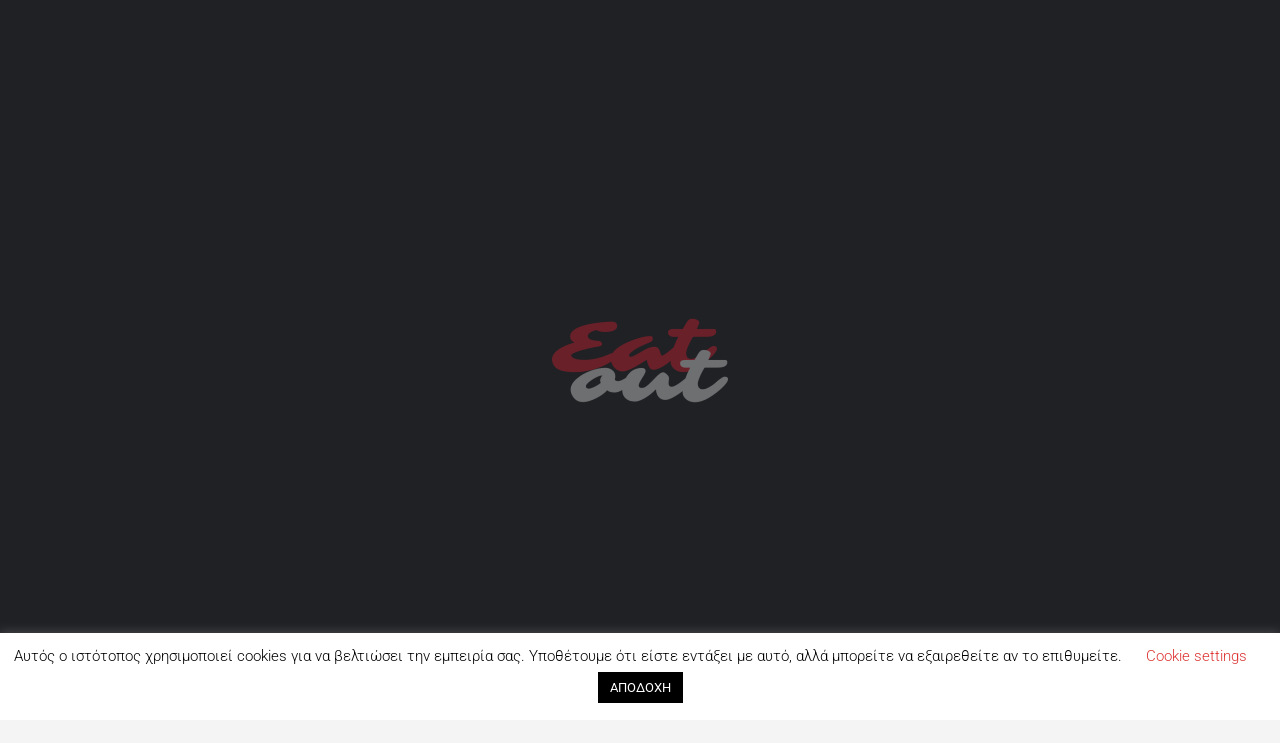

--- FILE ---
content_type: text/html; charset=UTF-8
request_url: https://eatout.com.cy/listings/nuvolia-italian-restaurant-pizzeria/
body_size: 34614
content:
<!DOCTYPE html>
<html lang="en-US" prefix="og: https://ogp.me/ns#">
<head>
	<meta charset="UTF-8" />
	<meta name="viewport" content="width=device-width, initial-scale=1.0" />
	<link rel="pingback" href="https://eatout.com.cy/xmlrpc.php">

	<meta property="og:title" content="Nuvolia Italian Restaurant &amp; Pizzeria" />
<meta property="og:url" content="https://eatout.com.cy/listings/nuvolia-italian-restaurant-pizzeria/" />
<meta property="og:site_name" content="Eatout Cyprus" />
<meta property="og:type" content="profile" />
<meta property="og:description" content="" />
<meta property="og:image" content="https://eatout.com.cy/wp-content/uploads/2022/09/nuvolia_logo-1024x1024.jpg" />

<!-- Search Engine Optimization by Rank Math - https://rankmath.com/ -->
<title>Nuvolia Italian Restaurant &amp; Pizzeria</title>
<meta name="description" content="Βρες το Nuvolia Italian Restaurant &amp; Pizzeria και άλλες 850+ επιλογές για φαγητό, γλυκό και ποτό στο Eatout"/>
<meta name="robots" content="follow, index, max-snippet:-1, max-video-preview:-1, max-image-preview:large"/>
<link rel="canonical" href="https://eatout.com.cy/listings/nuvolia-italian-restaurant-pizzeria/" />
<meta property="og:locale" content="en_US" />
<meta property="og:type" content="article" />
<meta property="og:title" content="Nuvolia Italian Restaurant &amp; Pizzeria" />
<meta property="og:description" content="Βρες το Nuvolia Italian Restaurant &amp; Pizzeria και άλλες 850+ επιλογές για φαγητό, γλυκό και ποτό στο Eatout" />
<meta property="og:url" content="https://eatout.com.cy/listings/nuvolia-italian-restaurant-pizzeria/" />
<meta property="og:site_name" content="Eatout Cyprus" />
<meta property="article:publisher" content="https://www.facebook.com/eatout.com.cy" />
<meta property="article:author" content="https://www.facebook.com/froso.karaolidou" />
<meta property="og:updated_time" content="2024-04-30T19:34:32+03:00" />
<meta property="fb:admins" content="659772119, 623163819" />
<meta name="twitter:card" content="summary_large_image" />
<meta name="twitter:title" content="Nuvolia Italian Restaurant &amp; Pizzeria" />
<meta name="twitter:description" content="Βρες το Nuvolia Italian Restaurant &amp; Pizzeria και άλλες 850+ επιλογές για φαγητό, γλυκό και ποτό στο Eatout" />
<!-- /Rank Math WordPress SEO plugin -->

<link rel='dns-prefetch' href='//www.googletagmanager.com' />
<link rel='dns-prefetch' href='//api.tiles.mapbox.com' />
<link rel='dns-prefetch' href='//fonts.googleapis.com' />
<link rel="alternate" title="oEmbed (JSON)" type="application/json+oembed" href="https://eatout.com.cy/wp-json/oembed/1.0/embed?url=https%3A%2F%2Featout.com.cy%2Flistings%2Fnuvolia-italian-restaurant-pizzeria%2F" />
<link rel="alternate" title="oEmbed (XML)" type="text/xml+oembed" href="https://eatout.com.cy/wp-json/oembed/1.0/embed?url=https%3A%2F%2Featout.com.cy%2Flistings%2Fnuvolia-italian-restaurant-pizzeria%2F&#038;format=xml" />
<style id='wp-img-auto-sizes-contain-inline-css' type='text/css'>
img:is([sizes=auto i],[sizes^="auto," i]){contain-intrinsic-size:3000px 1500px}
/*# sourceURL=wp-img-auto-sizes-contain-inline-css */
</style>
<link rel='preload stylesheet' as='style' onload="this.onload=null;this.rel='stylesheet'" id='wp-block-library-css' href='https://eatout.com.cy/wp-includes/css/dist/block-library/style.min.css?ver=6.9' type='text/css' media='all' />
<style id='classic-theme-styles-inline-css' type='text/css'>
/*! This file is auto-generated */
.wp-block-button__link{color:#fff;background-color:#32373c;border-radius:9999px;box-shadow:none;text-decoration:none;padding:calc(.667em + 2px) calc(1.333em + 2px);font-size:1.125em}.wp-block-file__button{background:#32373c;color:#fff;text-decoration:none}
/*# sourceURL=/wp-includes/css/classic-themes.min.css */
</style>
<style id='global-styles-inline-css' type='text/css'>
:root{--wp--preset--aspect-ratio--square: 1;--wp--preset--aspect-ratio--4-3: 4/3;--wp--preset--aspect-ratio--3-4: 3/4;--wp--preset--aspect-ratio--3-2: 3/2;--wp--preset--aspect-ratio--2-3: 2/3;--wp--preset--aspect-ratio--16-9: 16/9;--wp--preset--aspect-ratio--9-16: 9/16;--wp--preset--color--black: #000000;--wp--preset--color--cyan-bluish-gray: #abb8c3;--wp--preset--color--white: #ffffff;--wp--preset--color--pale-pink: #f78da7;--wp--preset--color--vivid-red: #cf2e2e;--wp--preset--color--luminous-vivid-orange: #ff6900;--wp--preset--color--luminous-vivid-amber: #fcb900;--wp--preset--color--light-green-cyan: #7bdcb5;--wp--preset--color--vivid-green-cyan: #00d084;--wp--preset--color--pale-cyan-blue: #8ed1fc;--wp--preset--color--vivid-cyan-blue: #0693e3;--wp--preset--color--vivid-purple: #9b51e0;--wp--preset--gradient--vivid-cyan-blue-to-vivid-purple: linear-gradient(135deg,rgb(6,147,227) 0%,rgb(155,81,224) 100%);--wp--preset--gradient--light-green-cyan-to-vivid-green-cyan: linear-gradient(135deg,rgb(122,220,180) 0%,rgb(0,208,130) 100%);--wp--preset--gradient--luminous-vivid-amber-to-luminous-vivid-orange: linear-gradient(135deg,rgb(252,185,0) 0%,rgb(255,105,0) 100%);--wp--preset--gradient--luminous-vivid-orange-to-vivid-red: linear-gradient(135deg,rgb(255,105,0) 0%,rgb(207,46,46) 100%);--wp--preset--gradient--very-light-gray-to-cyan-bluish-gray: linear-gradient(135deg,rgb(238,238,238) 0%,rgb(169,184,195) 100%);--wp--preset--gradient--cool-to-warm-spectrum: linear-gradient(135deg,rgb(74,234,220) 0%,rgb(151,120,209) 20%,rgb(207,42,186) 40%,rgb(238,44,130) 60%,rgb(251,105,98) 80%,rgb(254,248,76) 100%);--wp--preset--gradient--blush-light-purple: linear-gradient(135deg,rgb(255,206,236) 0%,rgb(152,150,240) 100%);--wp--preset--gradient--blush-bordeaux: linear-gradient(135deg,rgb(254,205,165) 0%,rgb(254,45,45) 50%,rgb(107,0,62) 100%);--wp--preset--gradient--luminous-dusk: linear-gradient(135deg,rgb(255,203,112) 0%,rgb(199,81,192) 50%,rgb(65,88,208) 100%);--wp--preset--gradient--pale-ocean: linear-gradient(135deg,rgb(255,245,203) 0%,rgb(182,227,212) 50%,rgb(51,167,181) 100%);--wp--preset--gradient--electric-grass: linear-gradient(135deg,rgb(202,248,128) 0%,rgb(113,206,126) 100%);--wp--preset--gradient--midnight: linear-gradient(135deg,rgb(2,3,129) 0%,rgb(40,116,252) 100%);--wp--preset--font-size--small: 13px;--wp--preset--font-size--medium: 20px;--wp--preset--font-size--large: 36px;--wp--preset--font-size--x-large: 42px;--wp--preset--spacing--20: 0.44rem;--wp--preset--spacing--30: 0.67rem;--wp--preset--spacing--40: 1rem;--wp--preset--spacing--50: 1.5rem;--wp--preset--spacing--60: 2.25rem;--wp--preset--spacing--70: 3.38rem;--wp--preset--spacing--80: 5.06rem;--wp--preset--shadow--natural: 6px 6px 9px rgba(0, 0, 0, 0.2);--wp--preset--shadow--deep: 12px 12px 50px rgba(0, 0, 0, 0.4);--wp--preset--shadow--sharp: 6px 6px 0px rgba(0, 0, 0, 0.2);--wp--preset--shadow--outlined: 6px 6px 0px -3px rgb(255, 255, 255), 6px 6px rgb(0, 0, 0);--wp--preset--shadow--crisp: 6px 6px 0px rgb(0, 0, 0);}:where(.is-layout-flex){gap: 0.5em;}:where(.is-layout-grid){gap: 0.5em;}body .is-layout-flex{display: flex;}.is-layout-flex{flex-wrap: wrap;align-items: center;}.is-layout-flex > :is(*, div){margin: 0;}body .is-layout-grid{display: grid;}.is-layout-grid > :is(*, div){margin: 0;}:where(.wp-block-columns.is-layout-flex){gap: 2em;}:where(.wp-block-columns.is-layout-grid){gap: 2em;}:where(.wp-block-post-template.is-layout-flex){gap: 1.25em;}:where(.wp-block-post-template.is-layout-grid){gap: 1.25em;}.has-black-color{color: var(--wp--preset--color--black) !important;}.has-cyan-bluish-gray-color{color: var(--wp--preset--color--cyan-bluish-gray) !important;}.has-white-color{color: var(--wp--preset--color--white) !important;}.has-pale-pink-color{color: var(--wp--preset--color--pale-pink) !important;}.has-vivid-red-color{color: var(--wp--preset--color--vivid-red) !important;}.has-luminous-vivid-orange-color{color: var(--wp--preset--color--luminous-vivid-orange) !important;}.has-luminous-vivid-amber-color{color: var(--wp--preset--color--luminous-vivid-amber) !important;}.has-light-green-cyan-color{color: var(--wp--preset--color--light-green-cyan) !important;}.has-vivid-green-cyan-color{color: var(--wp--preset--color--vivid-green-cyan) !important;}.has-pale-cyan-blue-color{color: var(--wp--preset--color--pale-cyan-blue) !important;}.has-vivid-cyan-blue-color{color: var(--wp--preset--color--vivid-cyan-blue) !important;}.has-vivid-purple-color{color: var(--wp--preset--color--vivid-purple) !important;}.has-black-background-color{background-color: var(--wp--preset--color--black) !important;}.has-cyan-bluish-gray-background-color{background-color: var(--wp--preset--color--cyan-bluish-gray) !important;}.has-white-background-color{background-color: var(--wp--preset--color--white) !important;}.has-pale-pink-background-color{background-color: var(--wp--preset--color--pale-pink) !important;}.has-vivid-red-background-color{background-color: var(--wp--preset--color--vivid-red) !important;}.has-luminous-vivid-orange-background-color{background-color: var(--wp--preset--color--luminous-vivid-orange) !important;}.has-luminous-vivid-amber-background-color{background-color: var(--wp--preset--color--luminous-vivid-amber) !important;}.has-light-green-cyan-background-color{background-color: var(--wp--preset--color--light-green-cyan) !important;}.has-vivid-green-cyan-background-color{background-color: var(--wp--preset--color--vivid-green-cyan) !important;}.has-pale-cyan-blue-background-color{background-color: var(--wp--preset--color--pale-cyan-blue) !important;}.has-vivid-cyan-blue-background-color{background-color: var(--wp--preset--color--vivid-cyan-blue) !important;}.has-vivid-purple-background-color{background-color: var(--wp--preset--color--vivid-purple) !important;}.has-black-border-color{border-color: var(--wp--preset--color--black) !important;}.has-cyan-bluish-gray-border-color{border-color: var(--wp--preset--color--cyan-bluish-gray) !important;}.has-white-border-color{border-color: var(--wp--preset--color--white) !important;}.has-pale-pink-border-color{border-color: var(--wp--preset--color--pale-pink) !important;}.has-vivid-red-border-color{border-color: var(--wp--preset--color--vivid-red) !important;}.has-luminous-vivid-orange-border-color{border-color: var(--wp--preset--color--luminous-vivid-orange) !important;}.has-luminous-vivid-amber-border-color{border-color: var(--wp--preset--color--luminous-vivid-amber) !important;}.has-light-green-cyan-border-color{border-color: var(--wp--preset--color--light-green-cyan) !important;}.has-vivid-green-cyan-border-color{border-color: var(--wp--preset--color--vivid-green-cyan) !important;}.has-pale-cyan-blue-border-color{border-color: var(--wp--preset--color--pale-cyan-blue) !important;}.has-vivid-cyan-blue-border-color{border-color: var(--wp--preset--color--vivid-cyan-blue) !important;}.has-vivid-purple-border-color{border-color: var(--wp--preset--color--vivid-purple) !important;}.has-vivid-cyan-blue-to-vivid-purple-gradient-background{background: var(--wp--preset--gradient--vivid-cyan-blue-to-vivid-purple) !important;}.has-light-green-cyan-to-vivid-green-cyan-gradient-background{background: var(--wp--preset--gradient--light-green-cyan-to-vivid-green-cyan) !important;}.has-luminous-vivid-amber-to-luminous-vivid-orange-gradient-background{background: var(--wp--preset--gradient--luminous-vivid-amber-to-luminous-vivid-orange) !important;}.has-luminous-vivid-orange-to-vivid-red-gradient-background{background: var(--wp--preset--gradient--luminous-vivid-orange-to-vivid-red) !important;}.has-very-light-gray-to-cyan-bluish-gray-gradient-background{background: var(--wp--preset--gradient--very-light-gray-to-cyan-bluish-gray) !important;}.has-cool-to-warm-spectrum-gradient-background{background: var(--wp--preset--gradient--cool-to-warm-spectrum) !important;}.has-blush-light-purple-gradient-background{background: var(--wp--preset--gradient--blush-light-purple) !important;}.has-blush-bordeaux-gradient-background{background: var(--wp--preset--gradient--blush-bordeaux) !important;}.has-luminous-dusk-gradient-background{background: var(--wp--preset--gradient--luminous-dusk) !important;}.has-pale-ocean-gradient-background{background: var(--wp--preset--gradient--pale-ocean) !important;}.has-electric-grass-gradient-background{background: var(--wp--preset--gradient--electric-grass) !important;}.has-midnight-gradient-background{background: var(--wp--preset--gradient--midnight) !important;}.has-small-font-size{font-size: var(--wp--preset--font-size--small) !important;}.has-medium-font-size{font-size: var(--wp--preset--font-size--medium) !important;}.has-large-font-size{font-size: var(--wp--preset--font-size--large) !important;}.has-x-large-font-size{font-size: var(--wp--preset--font-size--x-large) !important;}
:where(.wp-block-post-template.is-layout-flex){gap: 1.25em;}:where(.wp-block-post-template.is-layout-grid){gap: 1.25em;}
:where(.wp-block-term-template.is-layout-flex){gap: 1.25em;}:where(.wp-block-term-template.is-layout-grid){gap: 1.25em;}
:where(.wp-block-columns.is-layout-flex){gap: 2em;}:where(.wp-block-columns.is-layout-grid){gap: 2em;}
:root :where(.wp-block-pullquote){font-size: 1.5em;line-height: 1.6;}
/*# sourceURL=global-styles-inline-css */
</style>
<link rel='stylesheet' id='contact-form-7-css' href='https://eatout.com.cy/wp-content/plugins/contact-form-7/includes/css/styles.css?ver=6.1.4' type='text/css' media='all' />
<link rel='stylesheet' id='cookie-law-info-css' href='https://eatout.com.cy/wp-content/plugins/cookie-law-info/legacy/public/css/cookie-law-info-public.css?ver=3.3.9.1' type='text/css' media='all' />
<link rel='stylesheet' id='cookie-law-info-gdpr-css' href='https://eatout.com.cy/wp-content/plugins/cookie-law-info/legacy/public/css/cookie-law-info-gdpr.css?ver=3.3.9.1' type='text/css' media='all' />
<link rel='stylesheet' id='woocommerce-layout-css' href='https://eatout.com.cy/wp-content/plugins/woocommerce/assets/css/woocommerce-layout.css?ver=10.4.3' type='text/css' media='all' />
<link rel='stylesheet' id='woocommerce-smallscreen-css' href='https://eatout.com.cy/wp-content/plugins/woocommerce/assets/css/woocommerce-smallscreen.css?ver=10.4.3' type='text/css' media='only screen and (max-width: 768px)' />
<link rel='stylesheet' id='woocommerce-general-css' href='https://eatout.com.cy/wp-content/plugins/woocommerce/assets/css/woocommerce.css?ver=10.4.3' type='text/css' media='all' />
<style id='woocommerce-inline-inline-css' type='text/css'>
.woocommerce form .form-row .required { visibility: visible; }
/*# sourceURL=woocommerce-inline-inline-css */
</style>
<link rel='stylesheet' id='elementor-frontend-css' href='https://eatout.com.cy/wp-content/plugins/elementor/assets/css/frontend.min.css?ver=3.34.1' type='text/css' media='all' />
<link rel='stylesheet' id='elementor-post-13123-css' href='https://eatout.com.cy/wp-content/uploads/elementor/css/post-13123.css?ver=1767838169' type='text/css' media='all' />
<link rel='stylesheet' id='font-awesome-5-all-css' href='https://eatout.com.cy/wp-content/plugins/elementor/assets/lib/font-awesome/css/all.min.css?ver=3.34.1' type='text/css' media='all' />
<link rel='stylesheet' id='font-awesome-4-shim-css' href='https://eatout.com.cy/wp-content/plugins/elementor/assets/lib/font-awesome/css/v4-shims.min.css?ver=3.34.1' type='text/css' media='all' />
<link rel='stylesheet' id='she-header-style-css' href='https://eatout.com.cy/wp-content/plugins/sticky-header-effects-for-elementor/assets/css/she-header-style.css?ver=2.1.6' type='text/css' media='all' />
<link rel='stylesheet' id='widget-heading-css' href='https://eatout.com.cy/wp-content/plugins/elementor/assets/css/widget-heading.min.css?ver=3.34.1' type='text/css' media='all' />
<link rel='stylesheet' id='widget-icon-list-css' href='https://eatout.com.cy/wp-content/plugins/elementor/assets/css/widget-icon-list.min.css?ver=3.34.1' type='text/css' media='all' />
<link rel='stylesheet' id='swiper-css' href='https://eatout.com.cy/wp-content/plugins/elementor/assets/lib/swiper/v8/css/swiper.min.css?ver=8.4.5' type='text/css' media='all' />
<link rel='stylesheet' id='e-swiper-css' href='https://eatout.com.cy/wp-content/plugins/elementor/assets/css/conditionals/e-swiper.min.css?ver=3.34.1' type='text/css' media='all' />
<link rel='stylesheet' id='widget-spacer-css' href='https://eatout.com.cy/wp-content/plugins/elementor/assets/css/widget-spacer.min.css?ver=3.34.1' type='text/css' media='all' />
<link rel='stylesheet' id='e-animation-fadeInDown-css' href='https://eatout.com.cy/wp-content/plugins/elementor/assets/lib/animations/styles/fadeInDown.min.css?ver=3.34.1' type='text/css' media='all' />
<link rel='stylesheet' id='e-popup-css' href='https://eatout.com.cy/wp-content/plugins/elementor-pro/assets/css/conditionals/popup.min.css?ver=3.34.0' type='text/css' media='all' />
<link rel='stylesheet' id='elementor-post-10422-css' href='https://eatout.com.cy/wp-content/uploads/elementor/css/post-10422.css?ver=1767838169' type='text/css' media='all' />
<link rel='stylesheet' id='elementor-post-8583-css' href='https://eatout.com.cy/wp-content/uploads/elementor/css/post-8583.css?ver=1767838169' type='text/css' media='all' />
<link rel='stylesheet' id='pmw-public-elementor-fix-css' href='https://eatout.com.cy/wp-content/plugins/woocommerce-google-adwords-conversion-tracking-tag/css/public/elementor-fix.css?ver=1.54.1' type='text/css' media='all' />
<link rel='preload stylesheet' as='style' onload="this.onload=null;this.rel='stylesheet'" id='mapbox-gl-css' href='https://api.tiles.mapbox.com/mapbox-gl-js/v1.9.0/mapbox-gl.css?ver=2.13' type='text/css' media='all' />
<link rel='stylesheet' id='mylisting-mapbox-css' href='https://eatout.com.cy/wp-content/themes/my-listing/assets/dist/maps/mapbox/mapbox.css?ver=2.13' type='text/css' media='all' />
<link rel='preload stylesheet' as='style' onload="this.onload=null;this.rel='stylesheet'" id='mylisting-icons-css' href='https://eatout.com.cy/wp-content/themes/my-listing/assets/dist/icons.css?ver=2.13' type='text/css' media='all' />
<style id="mylisting-material-icons-css" media="all">/* fallback */
@font-face {
  font-family: 'Material Icons';
  font-style: normal;
  font-weight: 400;
  font-display: swap;
  src: url(/fonts.gstatic.com/s/materialicons/v145/flUhRq6tzZclQEJ-Vdg-IuiaDsNcIhQ8tQ.woff2) format('woff2');
}

.material-icons {
  font-family: 'Material Icons';
  font-weight: normal;
  font-style: normal;
  font-size: 24px;
  line-height: 1;
  letter-spacing: normal;
  text-transform: none;
  display: inline-block;
  white-space: nowrap;
  word-wrap: normal;
  direction: ltr;
  -webkit-font-feature-settings: 'liga';
  -webkit-font-smoothing: antialiased;
}
</style>
<link rel='stylesheet' id='mylisting-select2-css' href='https://eatout.com.cy/wp-content/themes/my-listing/assets/vendor/select2/select2.css?ver=4.0.13' type='text/css' media='all' />
<link rel='stylesheet' id='mylisting-vendor-css' href='https://eatout.com.cy/wp-content/themes/my-listing/assets/dist/vendor.css?ver=2.13' type='text/css' media='all' />
<link rel='stylesheet' id='mylisting-frontend-css' href='https://eatout.com.cy/wp-content/themes/my-listing/assets/dist/frontend.css?ver=2.13' type='text/css' media='all' />
<link rel='stylesheet' id='ml-max-w-1200-css' href='https://eatout.com.cy/wp-content/themes/my-listing/assets/dist/max-width-1200.css?ver=2.13' type='text/css' media='(max-width: 1200px)' />
<link rel='stylesheet' id='ml-max-w-992-css' href='https://eatout.com.cy/wp-content/themes/my-listing/assets/dist/max-width-992.css?ver=2.13' type='text/css' media='(max-width: 992px)' />
<link rel='stylesheet' id='ml-max-w-768-css' href='https://eatout.com.cy/wp-content/themes/my-listing/assets/dist/max-width-768.css?ver=2.13' type='text/css' media='(max-width: 768px)' />
<link rel='stylesheet' id='ml-max-w-600-css' href='https://eatout.com.cy/wp-content/themes/my-listing/assets/dist/max-width-600.css?ver=2.13' type='text/css' media='(max-width: 600px)' />
<link rel='stylesheet' id='ml-max-w-480-css' href='https://eatout.com.cy/wp-content/themes/my-listing/assets/dist/max-width-480.css?ver=2.13' type='text/css' media='(max-width: 480px)' />
<link rel='stylesheet' id='ml-max-w-320-css' href='https://eatout.com.cy/wp-content/themes/my-listing/assets/dist/max-width-320.css?ver=2.13' type='text/css' media='(max-width: 320px)' />
<link rel='stylesheet' id='ml-min-w-993-css' href='https://eatout.com.cy/wp-content/themes/my-listing/assets/dist/min-width-993.css?ver=2.13' type='text/css' media='(min-width: 993px)' />
<link rel='stylesheet' id='ml-min-w-1201-css' href='https://eatout.com.cy/wp-content/themes/my-listing/assets/dist/min-width-1201.css?ver=2.13' type='text/css' media='(min-width: 1201px)' />
<link rel='stylesheet' id='mylisting-single-listing-css' href='https://eatout.com.cy/wp-content/themes/my-listing/assets/dist/single-listing.css?ver=2.13' type='text/css' media='all' />
<link rel='stylesheet' id='wc-general-style-css' href='https://eatout.com.cy/wp-content/themes/my-listing/assets/dist/wc-general-style.css?ver=2.13' type='text/css' media='all' />
<link rel='stylesheet' id='theme-styles-default-css' href='https://eatout.com.cy/wp-content/themes/my-listing/style.css?ver=6.9' type='text/css' media='all' />
<style id='theme-styles-default-inline-css' type='text/css'>
:root{}
/*# sourceURL=theme-styles-default-inline-css */
</style>
<link rel='stylesheet' id='child-style-css' href='https://eatout.com.cy/wp-content/themes/my-listing-child/style.css?ver=6.9' type='text/css' media='all' />
<link rel='stylesheet' id='mylisting-dynamic-styles-css' href='https://eatout.com.cy/wp-content/uploads/mylisting-dynamic-styles.css?ver=1652209991' type='text/css' media='all' />
<link rel='stylesheet' id='elementor-gf-local-roboto-css' href='https://eatout.com.cy/wp-content/uploads/elementor/google-fonts/css/roboto.css?ver=1742220545' type='text/css' media='all' />
<link rel='stylesheet' id='elementor-gf-local-robotoslab-css' href='https://eatout.com.cy/wp-content/uploads/elementor/google-fonts/css/robotoslab.css?ver=1742220547' type='text/css' media='all' />
<script type="text/javascript" src="https://eatout.com.cy/wp-includes/js/jquery/jquery.min.js?ver=3.7.1" id="jquery-core-js"></script>
<script type="text/javascript" src="https://eatout.com.cy/wp-includes/js/dist/hooks.min.js?ver=dd5603f07f9220ed27f1" id="wp-hooks-js"></script>
<script type="text/javascript" id="cookie-law-info-js-extra">
/* <![CDATA[ */
var Cli_Data = {"nn_cookie_ids":[],"cookielist":[],"non_necessary_cookies":[],"ccpaEnabled":"","ccpaRegionBased":"","ccpaBarEnabled":"","strictlyEnabled":["necessary","obligatoire"],"ccpaType":"gdpr","js_blocking":"","custom_integration":"","triggerDomRefresh":"","secure_cookies":""};
var cli_cookiebar_settings = {"animate_speed_hide":"500","animate_speed_show":"500","background":"#FFF","border":"#b1a6a6c2","border_on":"","button_1_button_colour":"#000","button_1_button_hover":"#000000","button_1_link_colour":"#fff","button_1_as_button":"1","button_1_new_win":"","button_2_button_colour":"#333","button_2_button_hover":"#292929","button_2_link_colour":"#444","button_2_as_button":"","button_2_hidebar":"","button_3_button_colour":"#000","button_3_button_hover":"#000000","button_3_link_colour":"#fff","button_3_as_button":"1","button_3_new_win":"","button_4_button_colour":"#000","button_4_button_hover":"#000000","button_4_link_colour":"#dd3333","button_4_as_button":"","button_7_button_colour":"#61a229","button_7_button_hover":"#4e8221","button_7_link_colour":"#fff","button_7_as_button":"1","button_7_new_win":"","font_family":"inherit","header_fix":"","notify_animate_hide":"1","notify_animate_show":"","notify_div_id":"#cookie-law-info-bar","notify_position_horizontal":"right","notify_position_vertical":"bottom","scroll_close":"","scroll_close_reload":"","accept_close_reload":"","reject_close_reload":"","showagain_tab":"","showagain_background":"#fff","showagain_border":"#000","showagain_div_id":"#cookie-law-info-again","showagain_x_position":"100px","text":"#000","show_once_yn":"","show_once":"10000","logging_on":"","as_popup":"","popup_overlay":"1","bar_heading_text":"","cookie_bar_as":"banner","popup_showagain_position":"bottom-right","widget_position":"left"};
var log_object = {"ajax_url":"https://eatout.com.cy/wp-admin/admin-ajax.php"};
//# sourceURL=cookie-law-info-js-extra
/* ]]> */
</script>
<script type="text/javascript" src="https://eatout.com.cy/wp-content/plugins/cookie-law-info/legacy/public/js/cookie-law-info-public.js?ver=3.3.9.1" id="cookie-law-info-js"></script>
<script type="text/javascript" src="https://eatout.com.cy/wp-content/plugins/woocommerce/assets/js/jquery-blockui/jquery.blockUI.min.js?ver=2.7.0-wc.10.4.3" id="wc-jquery-blockui-js" defer="defer" data-wp-strategy="defer"></script>
<script type="text/javascript" id="wc-add-to-cart-js-extra">
/* <![CDATA[ */
var wc_add_to_cart_params = {"ajax_url":"/wp-admin/admin-ajax.php","wc_ajax_url":"/?wc-ajax=%%endpoint%%","i18n_view_cart":"View cart","cart_url":"https://eatout.com.cy/cart/","is_cart":"","cart_redirect_after_add":"no"};
//# sourceURL=wc-add-to-cart-js-extra
/* ]]> */
</script>
<script type="text/javascript" src="https://eatout.com.cy/wp-content/plugins/woocommerce/assets/js/frontend/add-to-cart.min.js?ver=10.4.3" id="wc-add-to-cart-js" defer="defer" data-wp-strategy="defer"></script>
<script type="text/javascript" src="https://eatout.com.cy/wp-content/plugins/woocommerce/assets/js/js-cookie/js.cookie.min.js?ver=2.1.4-wc.10.4.3" id="wc-js-cookie-js" defer="defer" data-wp-strategy="defer"></script>
<script type="text/javascript" id="woocommerce-js-extra">
/* <![CDATA[ */
var woocommerce_params = {"ajax_url":"/wp-admin/admin-ajax.php","wc_ajax_url":"/?wc-ajax=%%endpoint%%","i18n_password_show":"Show password","i18n_password_hide":"Hide password"};
//# sourceURL=woocommerce-js-extra
/* ]]> */
</script>
<script type="text/javascript" src="https://eatout.com.cy/wp-content/plugins/woocommerce/assets/js/frontend/woocommerce.min.js?ver=10.4.3" id="woocommerce-js" defer="defer" data-wp-strategy="defer"></script>
<script type="text/javascript" src="https://eatout.com.cy/wp-content/plugins/elementor/assets/lib/font-awesome/js/v4-shims.min.js?ver=3.34.1" id="font-awesome-4-shim-js"></script>
<script type="text/javascript" src="https://eatout.com.cy/wp-content/plugins/sticky-header-effects-for-elementor/assets/js/she-header.js?ver=2.1.6" id="she-header-js"></script>
<script type="text/javascript" id="wpm-js-extra">
/* <![CDATA[ */
var wpm = {"ajax_url":"https://eatout.com.cy/wp-admin/admin-ajax.php","root":"https://eatout.com.cy/wp-json/","nonce_wp_rest":"eca3e9030d","nonce_ajax":"c75fb8c546"};
//# sourceURL=wpm-js-extra
/* ]]> */
</script>
<script type="text/javascript" src="https://eatout.com.cy/wp-content/plugins/woocommerce-google-adwords-conversion-tracking-tag/js/public/free/wpm-public.p1.min.js?ver=1.54.1" id="wpm-js"></script>

<!-- Google tag (gtag.js) snippet added by Site Kit -->
<!-- Google Analytics snippet added by Site Kit -->
<script type="text/javascript" src="https://www.googletagmanager.com/gtag/js?id=G-FLRL5QT3YZ" id="google_gtagjs-js" async></script>
<script type="text/javascript" id="google_gtagjs-js-after">
/* <![CDATA[ */
window.dataLayer = window.dataLayer || [];function gtag(){dataLayer.push(arguments);}
gtag("set","linker",{"domains":["eatout.com.cy"]});
gtag("js", new Date());
gtag("set", "developer_id.dZTNiMT", true);
gtag("config", "G-FLRL5QT3YZ");
//# sourceURL=google_gtagjs-js-after
/* ]]> */
</script>
<link rel="https://api.w.org/" href="https://eatout.com.cy/wp-json/" /><link rel="EditURI" type="application/rsd+xml" title="RSD" href="https://eatout.com.cy/xmlrpc.php?rsd" />
<meta name="generator" content="WordPress 6.9" />
<link rel='shortlink' href='https://eatout.com.cy/?p=14868' />
<meta name="generator" content="Site Kit by Google 1.168.0" /><!-- HFCM by 99 Robots - Snippet # 1: imghaste -->
<script src='https://cdn.imghaste.com/sw/sdk.js?f=/image-service.js'></script>
<!-- /end HFCM by 99 Robots -->
<!-- HFCM by 99 Robots - Snippet # 2: MS Clarity -->
<script type="text/javascript">
    (function(c,l,a,r,i,t,y){
        c[a]=c[a]||function(){(c[a].q=c[a].q||[]).push(arguments)};
        t=l.createElement(r);t.async=1;t.src="https://www.clarity.ms/tag/"+i;
        y=l.getElementsByTagName(r)[0];y.parentNode.insertBefore(t,y);
    })(window, document, "clarity", "script", "btmc2frr8s");
</script>
<!-- /end HFCM by 99 Robots -->
<script type="text/javascript">var MyListing = {"Helpers":{},"Handlers":{},"MapConfig":{"ClusterSize":35,"AccessToken":"pk.eyJ1Ijoia3lwcm9zdiIsImEiOiJjbGYzenhyeW0waXJzM3ludHBzczEyNjE5In0.tgLGqNAPApBzYk-amp27Ig","Language":false,"TypeRestrictions":[],"CountryRestrictions":[],"CustomSkins":{}}};</script><script type="text/javascript">var CASE27 = {"ajax_url":"https:\/\/eatout.com.cy\/wp-admin\/admin-ajax.php","login_url":"https:\/\/eatout.com.cy\/my-account\/","register_url":"https:\/\/eatout.com.cy\/my-account\/?register","mylisting_ajax_url":"\/?mylisting-ajax=1","theme_folder":"https:\/\/eatout.com.cy\/wp-content\/themes\/my-listing","theme_version":"2.13","env":"production","ajax_nonce":"c6cb8e1e75","l10n":{"selectOption":"Select an option","errorLoading":"The results could not be loaded.","removeAllItems":"Remove all items","loadingMore":"Loading more results\u2026","noResults":"No results found","searching":"Searching\u2026","datepicker":{"format":"DD MMMM, YY","timeFormat":"h:mm A","dateTimeFormat":"DD MMMM, YY, h:mm A","timePicker24Hour":false,"firstDay":1,"applyLabel":"Apply","cancelLabel":"Cancel","customRangeLabel":"Custom Range","daysOfWeek":["Su","Mo","Tu","We","Th","Fr","Sa"],"monthNames":["January","February","March","April","May","June","July","August","September","October","November","December"]},"irreversible_action":"This is an irreversible action. Proceed anyway?","delete_listing_confirm":"Are you sure you want to delete this listing?","copied_to_clipboard":"Copied!","nearby_listings_location_required":"Enter a location to find nearby listings.","nearby_listings_retrieving_location":"Retrieving location...","nearby_listings_searching":"Searching for nearby listings...","geolocation_failed":"You must enable location to use this feature.","something_went_wrong":"Something went wrong.","all_in_category":"All in \"%s\"","invalid_file_type":"Invalid file type. Accepted types:","file_limit_exceeded":"You have exceeded the file upload limit (%d).","file_size_limit":"This attachement (%s) exceeds upload size limit (%d).","terms_limit":"You can select a maximum of %s item(s) for this field.","input_too_short":"Field value can't be shorter than %d characters.","input_too_long":"Field value can't be longer than %d characters.","recaptcha_config_error":"reCAPTCHA could not be loaded. Please check your internet connection or contact the site administrator if the problem persists."},"woocommerce":[],"map_provider":"mapbox","google_btn_local":"en_US","caption1":"false","caption2":"false","close_on_scroll":"1","recaptcha_type":"v2","recaptcha_key":"6LeUAsAUAAAAAByo6CL0Ww1uTgXkRgZ4sWiQqWcC","select2_keep_open_multi":"1","js_field_html_img":"<div class=\"uploaded-file uploaded-image review-gallery-image job-manager-uploaded-file\">\t<span class=\"uploaded-file-preview\">\t\t\t\t\t<span class=\"job-manager-uploaded-file-preview\">\t\t\t\t<img alt=\"Uploaded file\" src=\"\">\t\t\t<\/span>\t\t\t\t<a href=\"#\" class=\"remove-uploaded-file review-gallery-image-remove job-manager-remove-uploaded-file\"><i class=\"mi delete\"><\/i><\/a>\t<\/span>\t<input type=\"hidden\" class=\"input-text\" name=\"\" value=\"b64:\"><\/div>","js_field_html":"<div class=\"uploaded-file  review-gallery-image job-manager-uploaded-file\">\t<span class=\"uploaded-file-preview\">\t\t\t\t\t<span class=\"job-manager-uploaded-file-name\">\t\t\t\t<i class=\"mi insert_drive_file uploaded-file-icon\"><\/i>\t\t\t\t<code><\/code>\t\t\t<\/span>\t\t\t\t<a href=\"#\" class=\"remove-uploaded-file review-gallery-image-remove job-manager-remove-uploaded-file\"><i class=\"mi delete\"><\/i><\/a>\t<\/span>\t<input type=\"hidden\" class=\"input-text\" name=\"\" value=\"b64:\"><\/div>"};</script>	<noscript><style>.woocommerce-product-gallery{ opacity: 1 !important; }</style></noscript>
	<meta name="generator" content="Elementor 3.34.1; features: e_font_icon_svg, additional_custom_breakpoints; settings: css_print_method-external, google_font-enabled, font_display-auto">

<!-- START Pixel Manager for WooCommerce -->

		<script data-cfasync="false">

			window.wpmDataLayer = window.wpmDataLayer || {};
			window.wpmDataLayer = Object.assign(window.wpmDataLayer, {"cart":{},"cart_item_keys":{},"version":{"number":"1.54.1","pro":false,"eligible_for_updates":false,"distro":"fms","beta":false,"show":true},"pixels":{"facebook":{"pixel_id":"782520062872055","dynamic_remarketing":{"id_type":"post_id"},"capi":false,"advanced_matching":false,"exclusion_patterns":[],"fbevents_js_url":"https://connect.facebook.net/en_US/fbevents.js"}},"shop":{"list_name":"","list_id":"","page_type":"","currency":"EUR","selectors":{"addToCart":[],"beginCheckout":[]},"order_duplication_prevention":true,"view_item_list_trigger":{"test_mode":false,"background_color":"green","opacity":0.5,"repeat":true,"timeout":1000,"threshold":0.8},"variations_output":true,"session_active":false},"page":{"id":14868,"title":"Nuvolia Italian Restaurant &#038; Pizzeria","type":"job_listing","categories":[],"parent":{"id":0,"title":"Nuvolia Italian Restaurant &#038; Pizzeria","type":"job_listing","categories":[]}},"general":{"user_logged_in":false,"scroll_tracking_thresholds":[],"page_id":14868,"exclude_domains":[],"server_2_server":{"active":false,"user_agent_exclude_patterns":[],"ip_exclude_list":[],"pageview_event_s2s":{"is_active":false,"pixels":["facebook"]}},"consent_management":{"explicit_consent":false},"lazy_load_pmw":false,"chunk_base_path":"https://eatout.com.cy/wp-content/plugins/woocommerce-google-adwords-conversion-tracking-tag/js/public/free/","modules":{"load_deprecated_functions":true}}});

		</script>

		
<!-- END Pixel Manager for WooCommerce -->
<style type="text/css">.recentcomments a{display:inline !important;padding:0 !important;margin:0 !important;}</style>			<style>
				.e-con.e-parent:nth-of-type(n+4):not(.e-lazyloaded):not(.e-no-lazyload),
				.e-con.e-parent:nth-of-type(n+4):not(.e-lazyloaded):not(.e-no-lazyload) * {
					background-image: none !important;
				}
				@media screen and (max-height: 1024px) {
					.e-con.e-parent:nth-of-type(n+3):not(.e-lazyloaded):not(.e-no-lazyload),
					.e-con.e-parent:nth-of-type(n+3):not(.e-lazyloaded):not(.e-no-lazyload) * {
						background-image: none !important;
					}
				}
				@media screen and (max-height: 640px) {
					.e-con.e-parent:nth-of-type(n+2):not(.e-lazyloaded):not(.e-no-lazyload),
					.e-con.e-parent:nth-of-type(n+2):not(.e-lazyloaded):not(.e-no-lazyload) * {
						background-image: none !important;
					}
				}
			</style>
			<link rel="icon" href="https://eatout.com.cy/wp-content/uploads/2019/10/cropped-favicon-3-32x32.png" sizes="32x32" />
<link rel="icon" href="https://eatout.com.cy/wp-content/uploads/2019/10/cropped-favicon-3-192x192.png" sizes="192x192" />
<link rel="apple-touch-icon" href="https://eatout.com.cy/wp-content/uploads/2019/10/cropped-favicon-3-180x180.png" />
<meta name="msapplication-TileImage" content="https://eatout.com.cy/wp-content/uploads/2019/10/cropped-favicon-3-270x270.png" />
		<style type="text/css" id="wp-custom-css">
			a#user-cart-menu {
    display: none;
}

.price-or-date .value {
    white-space: inherit;
}

.ld-info {
    display: none;
}


.outlined-list.details-list .term-icon.image-icon img {
    filter: none;
}

.wpcf7-form textarea{ 
    width: 100% !important;
    height: 75px;
}

/*
.header-button {
	display:none;
}
*/

.featured-plan-badge {
       display: none;
}

span.onsale {
display:none;
}

.main-loader.site-logo-loader img {
	max-width:176px !important;
	max-height: 107px !important;
}

.avatar {
    display: none !important;
}

.header .user-area>i.user-area-icon {
    display: none !important;
}

#day_Monday_by-appointment-only{
	display:none;
}

work_hours[timezone]{
	display:none !important;
}

.product_meta {
    display: none;
}
.product .summary {
	width:100% !important;
}

.woocommerce-Tabs-panel>h2 {
	display:none;
}

.related.products{
	display:none;
}

#cta-3ac764{
	width:180px;
	height:40px;
}

/*hide order menu from the listing page */
.display-none{
	display:none;
}

.gloriafood-button, .glf-button {
	padding: 10px !important;
}


/* make theme listings as previous */
.lf-item-container .lf-item-info-2 {
    text-align: center;
}
.lf-avatar{
	 text-align: center !important;
	margin-left:37%
}

.cf.wS{
	display:none;
}
		</style>
		<style type="text/css" id="mylisting-typography">body.single-listing .title-style-1 i{color:#c7cdcf;}</style></head>
<body class="wp-singular job_listing-template-default single single-job_listing postid-14868 wp-theme-my-listing wp-child-theme-my-listing-child theme-my-listing woocommerce-no-js my-listing single-listing type-food cover-style-image elementor-default elementor-kit-13123">

<div id="c27-site-wrapper"><div class="loader-bg main-loader site-logo-loader" style="background-color: #202125;">
	<img width="176" height="107" src="https://eatout.com.cy/wp-content/uploads/2019/10/eatout-logo-02.png" class="" alt="Site logo" aria-hidden="true" decoding="async" /></div>
<link rel='stylesheet' id='mylisting-header-css' href='https://eatout.com.cy/wp-content/themes/my-listing/assets/dist/header.css?ver=2.13' type='text/css' media='all' />

<header class="c27-main-header header header-style-default header-width-full-width header-dark-skin header-scroll-dark-skin header-scroll-hide header-fixed header-menu-right">
	<div class="header-skin"></div>
	<div class="header-container">
		<div class="header-top container-fluid">
			<div class="header-left">
			<div class="mobile-menu">
				<a aria-label="Mobile menu icon" href="#main-menu">
					<div class="mobile-menu-lines"><i class="mi menu"></i></div>
				</a>
			</div>
			<div class="logo">
									
					<a aria-label="Site logo" href="https://eatout.com.cy/" class="static-logo">
						<img width="176" height="107" src="https://eatout.com.cy/wp-content/uploads/2019/10/eatout-logo-02.png" class="" alt="" aria-hidden="true" decoding="async" />					</a>
							</div>
						</div>
			<div class="header-center">
			<div class="i-nav">
				<div class="mobile-nav-head">
					<div class="mnh-close-icon">
						<a aria-label="Close mobile menu" href="#close-main-menu">
							<i class="mi close"></i>
						</a>
					</div>

									</div>

				
					<ul id="menu-main_menu" class="main-menu main-nav no-list-style"><li id="menu-item-63" class="menu-item menu-item-type-post_type menu-item-object-page menu-item-home menu-item-63"><a href="https://eatout.com.cy/"><i class="icon-places-home-3"></i> Αρχική</a></li>
<li id="menu-item-64" class="menu-item menu-item-type-post_type menu-item-object-page menu-item-64"><a href="https://eatout.com.cy/explore/"><i class="fa fa-compass"></i> Ανακαλύψτε</a></li>
<li id="menu-item-12413" class="menu-item menu-item-type-custom menu-item-object-custom menu-item-has-children menu-item-12413"><a href="#">Online Παραγγελίες</a>
<div class="submenu-toggle"><i class="material-icons arrow_drop_down"></i></div><ul class="sub-menu i-dropdown no-list-style">
	<li id="menu-item-12415" class="menu-item menu-item-type-custom menu-item-object-custom menu-item-has-children menu-item-12415"><a href="#">Nicosia</a>
	<div class="submenu-toggle"><i class="material-icons arrow_drop_down"></i></div><ul class="sub-menu i-dropdown no-list-style">
		<li id="menu-item-12414" class="menu-item menu-item-type-custom menu-item-object-custom menu-item-12414"><a href="https://eatout.com.cy/listings/city-kiosk/">City Kiosk</a></li>
		<li id="menu-item-12417" class="menu-item menu-item-type-custom menu-item-object-custom menu-item-12417"><a href="https://eatout.com.cy/listings/diodia-cafe-bar/">Diodia Cafe Bar</a></li>
		<li id="menu-item-12612" class="menu-item menu-item-type-custom menu-item-object-custom menu-item-12612"><a href="https://eatout.com.cy/listings/speedy-bake/">Speedy Bake Nicosia</a></li>
		<li id="menu-item-13721" class="menu-item menu-item-type-custom menu-item-object-custom menu-item-13721"><a href="https://eatout.com.cy/listings/elysian-plant-based-kitchen-bar/">Elysian Plantbased Kitchen Bar</a></li>
		<li id="menu-item-12884" class="menu-item menu-item-type-custom menu-item-object-custom menu-item-12884"><a href="https://eatout.com.cy/listings/just-lunch-by-giannos-motis/">Just Lunch by Giannos Motis</a></li>
	</ul>
</li>
	<li id="menu-item-12418" class="menu-item menu-item-type-custom menu-item-object-custom menu-item-has-children menu-item-12418"><a href="#">Paphos</a>
	<div class="submenu-toggle"><i class="material-icons arrow_drop_down"></i></div><ul class="sub-menu i-dropdown no-list-style">
		<li id="menu-item-12419" class="menu-item menu-item-type-custom menu-item-object-custom menu-item-12419"><a href="https://eatout.com.cy/listings/bur-ger/">BUR-GER</a></li>
	</ul>
</li>
	<li id="menu-item-14350" class="menu-item menu-item-type-custom menu-item-object-custom menu-item-has-children menu-item-14350"><a href="#">Larnaca</a>
	<div class="submenu-toggle"><i class="material-icons arrow_drop_down"></i></div><ul class="sub-menu i-dropdown no-list-style">
		<li id="menu-item-14351" class="menu-item menu-item-type-custom menu-item-object-custom menu-item-14351"><a href="https://coffeetainer.gonnaorder.com/">Coffeetainer</a></li>
	</ul>
</li>
</ul>
</li>
<li id="menu-item-8421" class="menu-item menu-item-type-custom menu-item-object-custom menu-item-8421"><a href="#elementor-action%3Aaction%3Dpopup%3Aopen%26settings%3DeyJpZCI6Ijg1ODMiLCJ0b2dnbGUiOmZhbHNlfQ%3D%3D">Κατηγορίες</a></li>
<li id="menu-item-10322" class="menu-item menu-item-type-post_type menu-item-object-page current_page_parent menu-item-10322"><a href="https://eatout.com.cy/blog/">Blog</a></li>
</ul>
					<div class="mobile-nav-button">
						<div class="header-button">
	<a href="https://eatout.com.cy/add-listing/" class="buttons button-1">
		<i class="icon-location-pin-check-2"></i> Προσθέστε ένα μέρος	</a>
</div>					</div>
				</div>
				<div class="i-nav-overlay"></div>
				</div>
			<div class="header-right">
									<div class="user-area signin-area">
						<i class="mi person user-area-icon"></i>
						<a href="https://eatout.com.cy/my-account/">
							Sign in						</a>
													<span>or</span>
							<a href="https://eatout.com.cy/my-account/?register">
								Register							</a>
											</div>
					<div class="mob-sign-in">
						<a aria-label="Mobile sign in button" href="https://eatout.com.cy/my-account/"><i class="mi person"></i></a>
					</div>

											
<a class="view-cart-contents" href="#" type="button" id="user-cart-menu" data-toggle="modal" data-target="#wc-cart-modal" title="View your shopping cart">
	<span class="mi shopping_basket"></span>
	<i class="header-cart-counter counter-hidden" data-count="0">
		<span>0</span>
	</i>
</a>									
				<div class="header-button">
	<a href="https://eatout.com.cy/add-listing/" class="buttons button-1">
		<i class="icon-location-pin-check-2"></i> Προσθέστε ένα μέρος	</a>
</div>
							</div>
		</div>
	</div>
</header>


<link rel='stylesheet' id='mylisting-blog-feed-widget-css' href='https://eatout.com.cy/wp-content/themes/my-listing/assets/dist/blog-feed-widget.css?ver=2.13' type='text/css' media='all' />
<script type="text/javascript">document.body.dataset.activeTab = window.location.hash.substr(1);</script>
<div class="single-job-listing " id="c27-single-listing">
    <input type="hidden" id="case27-post-id" value="14868">
    <input type="hidden" id="case27-author-id" value="61">
    <!-- <section> opening tag is omitted -->
        <section class="featured-section profile-cover profile-cover-image" style="padding-bottom: 35%;">
    <img fetchpriority="high" width="1024" height="683" src="https://eatout.com.cy/wp-content/uploads/2022/09/nuvolia_back-1024x683.jpg" class="attachment-large size-large" alt="Listing cover image" fetchpriority="high" style="width: 100%; height: auto; aspect-ratio:20/7; object-fit: cover; position: absolute;" decoding="async" srcset="https://eatout.com.cy/wp-content/uploads/2022/09/nuvolia_back-1024x683.jpg 1024w, https://eatout.com.cy/wp-content/uploads/2022/09/nuvolia_back-300x200.jpg 300w, https://eatout.com.cy/wp-content/uploads/2022/09/nuvolia_back-768x512.jpg 768w, https://eatout.com.cy/wp-content/uploads/2022/09/nuvolia_back-1536x1024.jpg 1536w, https://eatout.com.cy/wp-content/uploads/2022/09/nuvolia_back-1320x880.jpg 1320w, https://eatout.com.cy/wp-content/uploads/2022/09/nuvolia_back-600x400.jpg 600w, https://eatout.com.cy/wp-content/uploads/2022/09/nuvolia_back.jpg 2048w" sizes="(max-width: 1024px) 100vw, 1024px" />    <div class="overlay"
         style="background-color: #242429;
                opacity: 0.4;"
        >
    </div>
<!-- Omit the closing </section> tag -->
        <div class="main-info-desktop">
            <div class="container listing-main-info">
    <div class="col-md-6">
        <div class="profile-name no-tagline no-rating">
                            <link rel='stylesheet' id='mylisting-photoswipe-css' href='https://eatout.com.cy/wp-content/themes/my-listing/assets/dist/photoswipe.css?ver=2.13' type='text/css' media='all' />
                                <a
                	aria-label="Listing logo"
                    class="profile-avatar open-photo-swipe"
                    href="https://eatout.com.cy/wp-content/uploads/2022/09/nuvolia_logo.jpg"
                    style="background-image: url('https://eatout.com.cy/wp-content/uploads/2022/09/nuvolia_logo-300x300.jpg')"
                    alt=""
                    title="nuvolia_logo"
                    caption=""
                    description=""
                ></a>
            
            <h1 class="case27-primary-text">
                Nuvolia Italian Restaurant & Pizzeria                                            </h1>
            <div class="pa-below-title">
                
                            </div>
        </div>
    </div>

    <div class="col-md-6">
    <div class="listing-main-buttons detail-count-3">
        <ul class="no-list-style">
                            <li class="price-or-date">
                    <div class="lmb-label">Διεύθυνση</div>
                    <div class="value">WCH7+82 Κόρνος, Κύπρος</div>
                </li>
            
                                                
<li id="cta-aa16ad-desktop" class="lmb-calltoaction ml-track-btn">
    <a href="https://maps.google.com/maps?daddr=WCH7%2B82+%CE%9A%CF%8C%CF%81%CE%BD%CE%BF%CF%82%2C+%CE%9A%CF%8D%CF%80%CF%81%CE%BF%CF%82" target="_blank">
    	<i class="icon-location-pin-add-2"></i>    	<span>Πως να πάτε</span>
    </a>
</li>                                                                
<li id="cta-a99918-desktop" class="lmb-calltoaction ml-track-btn">
    <a href="tel:22331001" rel="nofollow">
    	<i class="icon-phone-outgoing"></i>    	<span>22331001</span>
    </a>
</li>                                    </ul>
    </div>
</div>
</div>
        </div>
    </section>
    <div class="main-info-mobile">
        <div class="container listing-main-info">
    <div class="col-md-6">
        <div class="profile-name no-tagline no-rating">
                                                            <a
                	aria-label="Listing logo"
                    class="profile-avatar open-photo-swipe"
                    href="https://eatout.com.cy/wp-content/uploads/2022/09/nuvolia_logo.jpg"
                    style="background-image: url('https://eatout.com.cy/wp-content/uploads/2022/09/nuvolia_logo-300x300.jpg')"
                    alt=""
                    title="nuvolia_logo"
                    caption=""
                    description=""
                ></a>
            
            <h1 class="case27-primary-text">
                Nuvolia Italian Restaurant & Pizzeria                                            </h1>
            <div class="pa-below-title">
                
                            </div>
        </div>
    </div>

    <div class="col-md-6">
    <div class="listing-main-buttons detail-count-3">
        <ul class="no-list-style">
                            <li class="price-or-date">
                    <div class="lmb-label">Διεύθυνση</div>
                    <div class="value">WCH7+82 Κόρνος, Κύπρος</div>
                </li>
            
                                                
<li id="cta-aa16ad-mobile" class="lmb-calltoaction ml-track-btn">
    <a href="https://maps.google.com/maps?daddr=WCH7%2B82+%CE%9A%CF%8C%CF%81%CE%BD%CE%BF%CF%82%2C+%CE%9A%CF%8D%CF%80%CF%81%CE%BF%CF%82" target="_blank">
    	<i class="icon-location-pin-add-2"></i>    	<span>Πως να πάτε</span>
    </a>
</li>                                                                
<li id="cta-a99918-mobile" class="lmb-calltoaction ml-track-btn">
    <a href="tel:22331001" rel="nofollow">
    	<i class="icon-phone-outgoing"></i>    	<span>22331001</span>
    </a>
</li>                                    </ul>
    </div>
</div>
</div>
    </div>
    <div class="profile-header">
        <div class="container">
            <div class="row">
                <div class="col-md-12">
                    <div class="profile-menu">
                        <ul class="cts-carousel no-list-style">
                            <li>
                                    <a href="#" id="listing_tab_profile_toggle" data-section-id="profile" class="listing-tab-toggle toggle-tab-type-main" data-options="{}">
                                        Πληροφορίες
                                        
                                        
                                                                            </a>
                                </li><li>
                                    <a href="#" id="listing_tab_reviews_toggle" data-section-id="reviews" class="listing-tab-toggle toggle-tab-type-comments" data-options="{}">
                                        Αξιολογήσεις
                                                                                    <span class="items-counter">0</span>
                                        
                                        
                                                                            </a>
                                </li>                            <li class="cts-prev">prev</li>
                            <li class="cts-next">next</li>
                        </ul>
                    </div>
                </div>
            </div>
        </div>
    </div>

    
<div class="container qla-container">
	<div class="quick-listing-actions">
		<ul class="cts-carousel no-list-style">
												
<li id="qa-9eb8a1" class=" ml-track-btn">
    <a href="https://maps.google.com/maps?daddr=WCH7%2B82+%CE%9A%CF%8C%CF%81%CE%BD%CE%BF%CF%82%2C+%CE%9A%CF%8D%CF%80%CF%81%CE%BF%CF%82" target="_blank">
    	<i class="icon-location-pin-add-2"></i>    	<span>Οδηγίες</span>
    </a>
</li>																																
<li id="qa-f65564" class=" ml-track-btn">
    <a href="#" id="qa-f65564-dd" data-toggle="modal" data-target="#social-share-modal">
        <i class="mi share"></i>        <span>Κοινοποίηση</span>
    </a>
</li>

																
<li id="qa-6a9657" class=" ml-track-btn">
    <a href="#" class="show-review-form">
    	<i class="icon-chat-bubble-square-1"></i>    	<span>Κάντε μία αξιολόγηση</span>
    </a>
</li>																		<li id="qa-b320e2" class=" ml-track-btn">
		    <a href="https://eatout.com.cy/claim-listing/?listing_id=14868">
		    	<i class="icon-location-pin-check-2"></i>		    	<span>Διεκδίκηση καταχώρισης</span>
		    </a>
		</li>
									
            <li class="cts-prev">prev</li>
            <li class="cts-next">next</li>
		</ul>
	</div>
</div>
    
    
    <div class="tab-content listing-tabs">
                    <section class="profile-body listing-tab tab-type-main tab-layout-two-columns pre-init" id="listing_tab_profile">

                
                    <div class="container tab-template-two-columns mix_blocks_mobile">

                        <div class="row ">

                            <div class="col-md-6"><div class="row cts-column-wrapper cts-main-column">
                            <link rel='stylesheet' id='mylisting-gallery-grid-css' href='https://eatout.com.cy/wp-content/themes/my-listing/assets/dist/gallery-grid.css?ver=2.13' type='text/css' media='all' />
<div class="col-md-12 block-type-gallery block-field-job_gallery" id="block_D530Yo8">
	<div class="element gallery-grid-block carousel-items-1">
		<div class="pf-head">
			<div class="title-style-1">
				<i class="mi insert_photo"></i>
				<h5>Gallery</h5>
			</div>
		</div>

		<div class="pf-body">
			<div class="gallery-grid photoswipe-gallery">

									<a aria-label="Listing gallery item" class="gallery-item photoswipe-item" href="https://eatout.com.cy/wp-content/uploads/2022/09/nuvolia_park.jpg">
						<img src="https://eatout.com.cy/wp-content/uploads/2022/09/nuvolia_park-300x135.jpg" alt="" description="" caption="" title="nuvolia_park" >						<i class="mi search"></i>
					</a>
				
			</div>
		</div>
	</div>
</div>
<div class="col-md-12 block-type-categories" id="block_ejrKN9P">
	<div class="element">
		<div class="pf-head">
			<div class="title-style-1">
				<i class="mi view_module"></i>
				<h5>Κατηγορίες</h5>
			</div>
		</div>
		<div class="pf-body">

			
<div class="listing-details item-count-1">
	<ul class="no-list-style">
					<li>
							<a href="https://eatout.com.cy/listings/category/pizza-houses/" >
					<span class="cat-icon" style="background-color: #dd3333;">
									<i class="mi bookmark_border" style="color: #fff; "></i>
							</span>
					<span class="category-name">Pizza / Πιτσαρία</span>
				</a>
						</li>
			</ul>
</div>

		</div>
	</div>
</div>
<div class="col-md-12 open-now sl-zindex block-type-work_hours" id="block_jNtgAMo">
	<div class="element work-hours-block">
		<div class="pf-head" data-component="mylisting-accordion" data-target="#block_jNtgAMo-toggle">
			<div class="title-style-1">
				<i class="mi alarm"></i>
				<h5>
					<span class="closed work-hours-status">
						Closed					</span>
				</h5>
				<div class="timing-today">
					Closed today					<span class="tooltip-element center-flex">
						<span class="mi expand_more"></span>
						<span class="tooltip-container">Toggle weekly schedule</span>
					</span>
				</div>
			</div>
		</div>
		<div class="open-hours-wrapper pf-body collapse " id="block_jNtgAMo-toggle">
			<div id="open-hours">
				<ul class="extra-details no-list-style">

											<li>
							<p class="item-attr">Monday</p>
							<p class="item-property">Closed</p>
						</li>
											<li>
							<p class="item-attr">Tuesday</p>
							<p class="item-property">Closed</p>
						</li>
											<li>
							<p class="item-attr">Wednesday</p>
							<p class="item-property">Closed</p>
						</li>
											<li>
							<p class="item-attr">Thursday</p>
							<p class="item-property">Closed</p>
						</li>
											<li>
							<p class="item-attr">Friday</p>
							<p class="item-property"><span class="open-hours-range">19:00 - 22:00</span></p>
						</li>
											<li>
							<p class="item-attr">Saturday</p>
							<p class="item-property"><span class="open-hours-range">19:00 - 22:00</span></p>
						</li>
											<li>
							<p class="item-attr">Sunday</p>
							<p class="item-property"><span class="open-hours-range">12:00 - 15:00</span></p>
						</li>
					
											<p class="work-hours-timezone">
							<em>12 January 2026 23:29 local time</em>
						</p>
					
				</ul>
			</div>
		</div>
	</div>
</div>

<div class="col-md-12 block-type-terms" id="block_s2VjKwG">
	<div class="element">
		<div class="pf-head">
			<div class="title-style-1">
				<i class="fa fa-globe"></i>
				<h5>Περιοχή</h5>
			</div>
		</div>
		<div class="pf-body">
						
				
<ul class="no-list-style outlined-list details-list social-nav item-count-1">
			<li class="li_juJRj82">
					<a href="https://eatout.com.cy/region/%ce%ba%cf%8c%cf%81%ce%bd%ce%bf%cf%82/" >
							<i class="icon-location-pin-4" style=""></i>
						<span>Κόρνος</span>
			</a>
				</li>
	</ul>

			
		</div>
	</div>
</div>

<div class="col-md-12 block-type-social_networks" id="block_91nAeBW">
    <div class="element">
        <div class="pf-head">
			<div class="title-style-1">
				<i class="icon-share-signal-user"></i>
				<h5>Ακολουθήστε μας</h5>
			</div>
        </div>
        <div class="pf-body">

			
				
<ul class="no-list-style outlined-list details-list social-nav item-count-1">
			<li class="li_gF3RXt0">
					<a href="https://www.facebook.com/nuvolia" target="_blank">
				<i class="fa fa-facebook"></i>				<span>Facebook</span>
			</a>
				</li>
	</ul>

			
        </div>
    </div>
</div></div></div><div class="col-md-6"><div class="row cts-column-wrapper cts-side-column">
<div class="col-md-12 block-type-location block-field-job_location" id="block_H7SH16I">
	<div class="element map-block">
		<div class="pf-head">
			<div class="title-style-1">
				<i class="mi map"></i>
				<h5>Τοποθεσία</h5>
			</div>
		</div>
		<div class="pf-body">
			<div class="contact-map">
				<div class="c27-map map" data-options="{&quot;items_type&quot;:&quot;custom-locations&quot;,&quot;marker_type&quot;:&quot;basic&quot;,&quot;locations&quot;:[{&quot;marker_lat&quot;:&quot;34.92831&quot;,&quot;marker_lng&quot;:&quot;33.41256&quot;,&quot;address&quot;:&quot;WCH7+82 \u039a\u03cc\u03c1\u03bd\u03bf\u03c2, \u039a\u03cd\u03c0\u03c1\u03bf\u03c2&quot;,&quot;marker_image&quot;:{&quot;url&quot;:&quot;https:\/\/eatout.com.cy\/wp-content\/uploads\/2022\/09\/nuvolia_logo-150x150.jpg&quot;}}],&quot;skin&quot;:&quot;skin1&quot;,&quot;zoom&quot;:11,&quot;draggable&quot;:true}"></div>
				<div class="c27-map-listings hide"></div>
			</div>
			<div class="map-block-address">
				<ul class="no-list-style">
											<li>
							<p>WCH7+82 Κόρνος, Κύπρος</p>
															<div class="location-address">
									<a href="https://maps.google.com/maps?daddr=WCH7%2B82+%CE%9A%CF%8C%CF%81%CE%BD%CE%BF%CF%82%2C+%CE%9A%CF%8D%CF%80%CF%81%CE%BF%CF%82" target="_blank">
										Get Directions									</a>
								</div>
													</li>
									</ul>
			</div>
		</div>
	</div>
</div>
                            </div></div>
                        </div>
                    </div>
                
                
                
                
                
            </section>
                    <section class="profile-body listing-tab tab-type-comments tab-layout-masonry pre-init" id="listing_tab_reviews">

                
                                    <div>
                        
<div class="container">
	<div class="row">
		<div class="col-md-7 comments-list-wrapper" data-current-page="0" data-page-count="0">

												<div class="no-results-wrapper">
						<i class="no-results-icon material-icons mood_bad"></i>
						<li class="no_job_listings_found">No comments yet.</li>
					</div>
							
					</div>

					<div class="col-md-5">
				<div>
					<div class="element">
						<div class="pf-head">
							<div class="title-style-1">
								<i class="mi chat_bubble_outline"></i>
																	<h5>Add a review</h5>
															</div>
						</div>
						<div class="pf-body">

							<!-- Rating Field -->
							
							<!-- Gallery Field -->
							
							<!-- Author Field -->
							
							<!-- Email Field -->
							
							<!-- Message Field -->
							
							<!-- Cookies Field -->
							
							<!-- Submit Field -->
							
							
							<div class="sidebar-comment-form">
								
								<div class="">
										<div id="respond" class="comment-respond">
		<h3 id="reply-title" class="comment-reply-title">Leave a Reply &middot; <span><a rel="nofollow" id="cancel-comment-reply-link" href="/listings/nuvolia-italian-restaurant-pizzeria/#respond" style="display:none;">Cancel reply</a></span></h3><form action="https://eatout.com.cy/wp-comments-post.php" method="post" id="commentform" class="comment-form"><p class="comment-notes"><span id="email-notes">Your email address will not be published.</span> <span class="required-field-message">Required fields are marked <span class="required">*</span></span></p>
				<div class="form-group form-group-review-ratings rating-mode-10">
			
				<div class="rating-category-field rating-category-field-rating">
					<div class="rating-category-label">Γενική βαθμολογία </div>

					<div class="rating-number form-group c27-rating-field">
						<p class="clasificacion">
							<input id="rating_rating_10_review_form_696567c1103a0_submit" type="radio" name="rating_star_rating" value="10" ><!--
							 --><label for="rating_rating_10_review_form_696567c1103a0_submit" class="right-half"><i class="mi star_border "></i></label><!--
						 --><input id="rating_rating_9_review_form_696567c1103a0_submit" type="radio" name="rating_star_rating" value="9" ><!--
							 --><label for="rating_rating_9_review_form_696567c1103a0_submit" class="left-half"><i class="mi star_border "></i></label><!--
						 --><input id="rating_rating_8_review_form_696567c1103a0_submit" type="radio" name="rating_star_rating" value="8" ><!--
							 --><label for="rating_rating_8_review_form_696567c1103a0_submit" class="right-half"><i class="mi star_border "></i></label><!--
						 --><input id="rating_rating_7_review_form_696567c1103a0_submit" type="radio" name="rating_star_rating" value="7" ><!--
							 --><label for="rating_rating_7_review_form_696567c1103a0_submit" class="left-half"><i class="mi star_border "></i></label><!--
						 --><input id="rating_rating_6_review_form_696567c1103a0_submit" type="radio" name="rating_star_rating" value="6" ><!--
							 --><label for="rating_rating_6_review_form_696567c1103a0_submit" class="right-half"><i class="mi star_border "></i></label><!--
						 --><input id="rating_rating_5_review_form_696567c1103a0_submit" type="radio" name="rating_star_rating" value="5" ><!--
							 --><label for="rating_rating_5_review_form_696567c1103a0_submit" class="left-half"><i class="mi star_border "></i></label><!--
						 --><input id="rating_rating_4_review_form_696567c1103a0_submit" type="radio" name="rating_star_rating" value="4" ><!--
							 --><label for="rating_rating_4_review_form_696567c1103a0_submit" class="right-half"><i class="mi star_border "></i></label><!--
						 --><input id="rating_rating_3_review_form_696567c1103a0_submit" type="radio" name="rating_star_rating" value="3" ><!--
							 --><label for="rating_rating_3_review_form_696567c1103a0_submit" class="left-half"><i class="mi star_border "></i></label><!--
						 --><input id="rating_rating_2_review_form_696567c1103a0_submit" type="radio" name="rating_star_rating" value="2" ><!--
							 --><label for="rating_rating_2_review_form_696567c1103a0_submit" class="right-half"><i class="mi star_border "></i></label><!--
						 --><input id="rating_rating_1_review_form_696567c1103a0_submit" type="radio" name="rating_star_rating" value="1" ><!--
							 --><label for="rating_rating_1_review_form_696567c1103a0_submit" class="left-half"><i class="mi star_border "></i></label><!--
						 -->						</p>
					</div><!-- .rating-number -->

				</div><!-- .rating-category-field -->

			
				<div class="rating-category-field rating-category-field-service">
					<div class="rating-category-label">Εξυπηρέτηση </div>

					<div class="rating-number form-group c27-rating-field">
						<p class="clasificacion">
							<input id="rating_service_10_review_form_696567c1103a0_submit" type="radio" name="service_star_rating" value="10" ><!--
							 --><label for="rating_service_10_review_form_696567c1103a0_submit" class="right-half"><i class="mi star_border "></i></label><!--
						 --><input id="rating_service_9_review_form_696567c1103a0_submit" type="radio" name="service_star_rating" value="9" ><!--
							 --><label for="rating_service_9_review_form_696567c1103a0_submit" class="left-half"><i class="mi star_border "></i></label><!--
						 --><input id="rating_service_8_review_form_696567c1103a0_submit" type="radio" name="service_star_rating" value="8" ><!--
							 --><label for="rating_service_8_review_form_696567c1103a0_submit" class="right-half"><i class="mi star_border "></i></label><!--
						 --><input id="rating_service_7_review_form_696567c1103a0_submit" type="radio" name="service_star_rating" value="7" ><!--
							 --><label for="rating_service_7_review_form_696567c1103a0_submit" class="left-half"><i class="mi star_border "></i></label><!--
						 --><input id="rating_service_6_review_form_696567c1103a0_submit" type="radio" name="service_star_rating" value="6" ><!--
							 --><label for="rating_service_6_review_form_696567c1103a0_submit" class="right-half"><i class="mi star_border "></i></label><!--
						 --><input id="rating_service_5_review_form_696567c1103a0_submit" type="radio" name="service_star_rating" value="5" ><!--
							 --><label for="rating_service_5_review_form_696567c1103a0_submit" class="left-half"><i class="mi star_border "></i></label><!--
						 --><input id="rating_service_4_review_form_696567c1103a0_submit" type="radio" name="service_star_rating" value="4" ><!--
							 --><label for="rating_service_4_review_form_696567c1103a0_submit" class="right-half"><i class="mi star_border "></i></label><!--
						 --><input id="rating_service_3_review_form_696567c1103a0_submit" type="radio" name="service_star_rating" value="3" ><!--
							 --><label for="rating_service_3_review_form_696567c1103a0_submit" class="left-half"><i class="mi star_border "></i></label><!--
						 --><input id="rating_service_2_review_form_696567c1103a0_submit" type="radio" name="service_star_rating" value="2" ><!--
							 --><label for="rating_service_2_review_form_696567c1103a0_submit" class="right-half"><i class="mi star_border "></i></label><!--
						 --><input id="rating_service_1_review_form_696567c1103a0_submit" type="radio" name="service_star_rating" value="1" ><!--
							 --><label for="rating_service_1_review_form_696567c1103a0_submit" class="left-half"><i class="mi star_border "></i></label><!--
						 -->						</p>
					</div><!-- .rating-number -->

				</div><!-- .rating-category-field -->

			
				<div class="rating-category-field rating-category-field-pricing">
					<div class="rating-category-label">Τιμή </div>

					<div class="rating-number form-group c27-rating-field">
						<p class="clasificacion">
							<input id="rating_pricing_10_review_form_696567c1103a0_submit" type="radio" name="pricing_star_rating" value="10" ><!--
							 --><label for="rating_pricing_10_review_form_696567c1103a0_submit" class="right-half"><i class="mi star_border "></i></label><!--
						 --><input id="rating_pricing_9_review_form_696567c1103a0_submit" type="radio" name="pricing_star_rating" value="9" ><!--
							 --><label for="rating_pricing_9_review_form_696567c1103a0_submit" class="left-half"><i class="mi star_border "></i></label><!--
						 --><input id="rating_pricing_8_review_form_696567c1103a0_submit" type="radio" name="pricing_star_rating" value="8" ><!--
							 --><label for="rating_pricing_8_review_form_696567c1103a0_submit" class="right-half"><i class="mi star_border "></i></label><!--
						 --><input id="rating_pricing_7_review_form_696567c1103a0_submit" type="radio" name="pricing_star_rating" value="7" ><!--
							 --><label for="rating_pricing_7_review_form_696567c1103a0_submit" class="left-half"><i class="mi star_border "></i></label><!--
						 --><input id="rating_pricing_6_review_form_696567c1103a0_submit" type="radio" name="pricing_star_rating" value="6" ><!--
							 --><label for="rating_pricing_6_review_form_696567c1103a0_submit" class="right-half"><i class="mi star_border "></i></label><!--
						 --><input id="rating_pricing_5_review_form_696567c1103a0_submit" type="radio" name="pricing_star_rating" value="5" ><!--
							 --><label for="rating_pricing_5_review_form_696567c1103a0_submit" class="left-half"><i class="mi star_border "></i></label><!--
						 --><input id="rating_pricing_4_review_form_696567c1103a0_submit" type="radio" name="pricing_star_rating" value="4" ><!--
							 --><label for="rating_pricing_4_review_form_696567c1103a0_submit" class="right-half"><i class="mi star_border "></i></label><!--
						 --><input id="rating_pricing_3_review_form_696567c1103a0_submit" type="radio" name="pricing_star_rating" value="3" ><!--
							 --><label for="rating_pricing_3_review_form_696567c1103a0_submit" class="left-half"><i class="mi star_border "></i></label><!--
						 --><input id="rating_pricing_2_review_form_696567c1103a0_submit" type="radio" name="pricing_star_rating" value="2" ><!--
							 --><label for="rating_pricing_2_review_form_696567c1103a0_submit" class="right-half"><i class="mi star_border "></i></label><!--
						 --><input id="rating_pricing_1_review_form_696567c1103a0_submit" type="radio" name="pricing_star_rating" value="1" ><!--
							 --><label for="rating_pricing_1_review_form_696567c1103a0_submit" class="left-half"><i class="mi star_border "></i></label><!--
						 -->						</p>
					</div><!-- .rating-number -->

				</div><!-- .rating-category-field -->

			
				<div class="rating-category-field rating-category-field-variety">
					<div class="rating-category-label">Ποικιλία </div>

					<div class="rating-number form-group c27-rating-field">
						<p class="clasificacion">
							<input id="rating_variety_10_review_form_696567c1103a0_submit" type="radio" name="variety_star_rating" value="10" ><!--
							 --><label for="rating_variety_10_review_form_696567c1103a0_submit" class="right-half"><i class="mi star_border "></i></label><!--
						 --><input id="rating_variety_9_review_form_696567c1103a0_submit" type="radio" name="variety_star_rating" value="9" ><!--
							 --><label for="rating_variety_9_review_form_696567c1103a0_submit" class="left-half"><i class="mi star_border "></i></label><!--
						 --><input id="rating_variety_8_review_form_696567c1103a0_submit" type="radio" name="variety_star_rating" value="8" ><!--
							 --><label for="rating_variety_8_review_form_696567c1103a0_submit" class="right-half"><i class="mi star_border "></i></label><!--
						 --><input id="rating_variety_7_review_form_696567c1103a0_submit" type="radio" name="variety_star_rating" value="7" ><!--
							 --><label for="rating_variety_7_review_form_696567c1103a0_submit" class="left-half"><i class="mi star_border "></i></label><!--
						 --><input id="rating_variety_6_review_form_696567c1103a0_submit" type="radio" name="variety_star_rating" value="6" ><!--
							 --><label for="rating_variety_6_review_form_696567c1103a0_submit" class="right-half"><i class="mi star_border "></i></label><!--
						 --><input id="rating_variety_5_review_form_696567c1103a0_submit" type="radio" name="variety_star_rating" value="5" ><!--
							 --><label for="rating_variety_5_review_form_696567c1103a0_submit" class="left-half"><i class="mi star_border "></i></label><!--
						 --><input id="rating_variety_4_review_form_696567c1103a0_submit" type="radio" name="variety_star_rating" value="4" ><!--
							 --><label for="rating_variety_4_review_form_696567c1103a0_submit" class="right-half"><i class="mi star_border "></i></label><!--
						 --><input id="rating_variety_3_review_form_696567c1103a0_submit" type="radio" name="variety_star_rating" value="3" ><!--
							 --><label for="rating_variety_3_review_form_696567c1103a0_submit" class="left-half"><i class="mi star_border "></i></label><!--
						 --><input id="rating_variety_2_review_form_696567c1103a0_submit" type="radio" name="variety_star_rating" value="2" ><!--
							 --><label for="rating_variety_2_review_form_696567c1103a0_submit" class="right-half"><i class="mi star_border "></i></label><!--
						 --><input id="rating_variety_1_review_form_696567c1103a0_submit" type="radio" name="variety_star_rating" value="1" ><!--
							 --><label for="rating_variety_1_review_form_696567c1103a0_submit" class="left-half"><i class="mi star_border "></i></label><!--
						 -->						</p>
					</div><!-- .rating-number -->

				</div><!-- .rating-category-field -->

					</div><!-- .form-group.form-group-review-ratings -->
		
		

		<div class="form-group form-group-review-gallery">

			<div class="review-gallery-label">Upload images</div>

			<div class="review-gallery-images">

				<label class="review-gallery-add">
					<i class="material-icons file_upload"></i>
					<input id="review_gallery_add_input_review_form_696567c1103a0_submit" class="review-gallery-input" name="review_gallery[]" multiple="multiple" type="file">
				</label>

				
				<div id="review_gallery_preview_review_form_696567c1103a0_submit" class="review-gallery-preview"></div>

			</div><!-- .review-gallery-images -->

		</div><!-- .form-group.form-group-review-gallery -->

		
							<div class="form-group">
								<label>Name</label>
								<input name="author" type="text" value="" required="required" placeholder="Your Name">
							</div>
							
							<div class="form-group">
								<label>Email</label>
								<input name="email" type="email" value="" required="required" placeholder="Your Email">
							</div>
							
							<div class="form-group">
								<label>Your Message</label>
								<textarea rows="5" name="comment" required="required" placeholder="Enter message..."></textarea>
							</div>
							
							<div class="comment-form-cookies-consent md-checkbox">
								<input id="wp-comment-cookies-consent" name="wp-comment-cookies-consent" type="checkbox" value="yes" >
                                <label for="wp-comment-cookies-consent">Save my name, email, and website in this browser for the next time I comment.</label>
                            </div>
							
							<button name="submit" type="submit" class="buttons button-2 full-width">
																	Submit review															</button>
							
<p class="form-submit"><input name="submit" type="submit" id="submit" class="hide" value="Post Comment" /> <input type='hidden' name='comment_post_ID' value='14868' id='comment_post_ID' />
<input type='hidden' name='comment_parent' id='comment_parent' value='0' />
</p></form>	</div><!-- #respond -->
									</div>
							</div>
						</div>
					</div>				</div>
			</div>
		
	</div>
</div>
                    </div>
                
                
                
                
            </section>
            </div>

    <style type="text/css"> body[data-active-tab="profile"] .listing-tab { display: none; }  body[data-active-tab="profile"] #listing_tab_profile { display: block; }  body[data-active-tab="reviews"] .listing-tab { display: none; }  body[data-active-tab="reviews"] #listing_tab_reviews { display: block; } </style>

    <section class="i-section similar-listings">
    <div class="container">
        <div class="row section-title">
            <h2 class="case27-primary-text">
                You May Also Be Interested In            </h2>
        </div>

        <div class="row section-body grid">
            <div class="col-lg-4 col-md-4 col-sm-4 col-xs-12 grid-item"><div class="lf-item-container listing-preview type-food lf-type-2 has-logo no-tagline has-info-fields level-normal priority-0" data-id="listing-id-16614" data-category-icon="	&lt;i class=&quot;mi bookmark_border&quot; style=&quot;color: #fff; background: #dd3333; &quot;&gt;&lt;/i&gt;	" data-category-color="#dd3333" data-category-text-color="#fff" data-thumbnail="https://eatout.com.cy/wp-content/uploads/2025/09/Photo-361-150x150.webp" data-marker="https://eatout.com.cy/wp-content/uploads/2025/09/Photo-361-150x150.webp" data-template="alternate" data-locations="[{&quot;address&quot;:&quot;14 Menandrou, 1066 Nicosia, Cyprus&quot;,&quot;lat&quot;:&quot;35.16652&quot;,&quot;lng&quot;:&quot;33.35757&quot;}]"
><div class="lf-item lf-item-alternate" data-template="alternate"> <a href="https://eatout.com.cy/listings/margherita-pizza-artigianale/"> <div class="overlay" style=" background-color: #242429; opacity: 0.4;
"></div> <div class="lf-background" style="background-image: url('https://eatout.com.cy/wp-content/uploads/2025/09/MARGA_BACK-768x960.jpg');"></div> <div class="lf-item-info-2"> <div class="lf-avatar" style="background-image: url('https://eatout.com.cy/wp-content/uploads/2025/09/Photo-361-150x150.webp')"></div> <h4 class="case27-primary-text listing-preview-title"> Margherita Pizza Artigianale </h4> <ul class="lf-contact no-list-style"> <li > <i class="icon-phone-outgoing sm-icon"></i> 23250040 </li> <li > <i class="icon-location-pin-add-2 sm-icon"></i> 14 Menandrou </li> </ul> </div> </a> <div class="lf-head level-normal"> <div class="lf-head-btn " > CLOSED </div> </div></div> <div class="listing-details c27-footer-section"> <ul class="c27-listing-preview-category-list no-list-style"> <li> <a href="https://eatout.com.cy/listings/category/pizza-houses/"> <span class="cat-icon" style="background-color: #dd3333;"> <i class="mi bookmark_border" style="color: #fff; "></i> </span> <span class="category-name">Pizza / Πιτσαρία</span> </a> </li> </ul> <div class="ld-info"> <ul class="no-list-style"> <li class="item-preview tooltip-element"> <a aria-label="Quick view button" href="#" type="button" class="c27-toggle-quick-view-modal" data-id="16614"> <i class="mi zoom_in"></i> </a> <span class="tooltip-container">Quick view</span></li> <li class="tooltip-element"> <a aria-label="Bookmark button" href="#" class="c27-bookmark-button " data-listing-id="16614" onclick="MyListing.Handlers.Bookmark_Button(event, this)"> <i class="mi favorite_border"></i> </a> <span class="tooltip-container">Bookmark</span></li> </ul> </div> </div> </div></div><div class="col-lg-4 col-md-4 col-sm-4 col-xs-12 grid-item"><div class="lf-item-container listing-preview type-food lf-type-2 has-logo no-tagline has-info-fields level-normal priority-0" data-id="listing-id-16537" data-category-icon="	&lt;i class=&quot;mi bookmark_border&quot; style=&quot;color: #fff; background: #dd3333; &quot;&gt;&lt;/i&gt;	" data-category-color="#dd3333" data-category-text-color="#fff" data-thumbnail="https://eatout.com.cy/wp-content/uploads/2025/08/pizzeria_logo-150x150.jpg" data-marker="https://eatout.com.cy/wp-content/uploads/2025/08/pizzeria_logo-150x150.jpg" data-template="alternate" data-locations="[{&quot;address&quot;:&quot;8a Kyriakou Matsi Avenue, 1082 Nicosia, Cyprus&quot;,&quot;lat&quot;:&quot;35.16229&quot;,&quot;lng&quot;:&quot;33.35844&quot;}]"
><div class="lf-item lf-item-alternate" data-template="alternate"> <a href="https://eatout.com.cy/listings/the-honest-crust-pizzeria/"> <div class="overlay" style=" background-color: #242429; opacity: 0.4;
"></div> <div class="lf-background" style="background-image: url('https://eatout.com.cy/wp-content/uploads/2025/08/honest_back.jpg');"></div> <div class="lf-item-info-2"> <div class="lf-avatar" style="background-image: url('https://eatout.com.cy/wp-content/uploads/2025/08/pizzeria_logo-150x150.jpg')"></div> <h4 class="case27-primary-text listing-preview-title"> The Honest Crust Pizzeria </h4> <ul class="lf-contact no-list-style"> <li > <i class="icon-phone-outgoing sm-icon"></i> +35794321661 </li> <li > <i class="icon-location-pin-add-2 sm-icon"></i> 8a Kyriakou Matsi Avenue </li> </ul> </div> </a> <div class="lf-head level-normal"> <div class="lf-head-btn " style="display:none;">  </div> </div></div> <div class="listing-details c27-footer-section"> <ul class="c27-listing-preview-category-list no-list-style"> <li> <a href="https://eatout.com.cy/listings/category/pizza-houses/"> <span class="cat-icon" style="background-color: #dd3333;"> <i class="mi bookmark_border" style="color: #fff; "></i> </span> <span class="category-name">Pizza / Πιτσαρία</span> </a> </li> </ul> <div class="ld-info"> <ul class="no-list-style"> <li class="item-preview tooltip-element"> <a aria-label="Quick view button" href="#" type="button" class="c27-toggle-quick-view-modal" data-id="16537"> <i class="mi zoom_in"></i> </a> <span class="tooltip-container">Quick view</span></li> <li class="tooltip-element"> <a aria-label="Bookmark button" href="#" class="c27-bookmark-button " data-listing-id="16537" onclick="MyListing.Handlers.Bookmark_Button(event, this)"> <i class="mi favorite_border"></i> </a> <span class="tooltip-container">Bookmark</span></li> </ul> </div> </div> </div></div><div class="col-lg-4 col-md-4 col-sm-4 col-xs-12 grid-item"><div class="lf-item-container listing-preview type-food lf-type-2 has-logo no-tagline has-info-fields level-normal priority-0" data-id="listing-id-16329" data-category-icon="	&lt;i class=&quot;mi bookmark_border&quot; style=&quot;color: #fff; background: #dd3333; &quot;&gt;&lt;/i&gt;	" data-category-color="#dd3333" data-category-text-color="#fff" data-thumbnail="https://eatout.com.cy/wp-content/uploads/2025/03/nonna_rossa_back-150x150.jpg" data-marker="https://eatout.com.cy/wp-content/uploads/2025/03/nonna_rossa_back-150x150.jpg" data-template="alternate" data-locations="[{&quot;address&quot;:&quot;Evagorou 1, 1097 Nicosia, Cyprus&quot;,&quot;lat&quot;:&quot;35.16904&quot;,&quot;lng&quot;:&quot;33.35951&quot;}]"
><div class="lf-item lf-item-alternate" data-template="alternate"> <a href="https://eatout.com.cy/listings/nonna-rosa/"> <div class="overlay" style=" background-color: #242429; opacity: 0.4;
"></div> <div class="lf-background" style="background-image: url('https://eatout.com.cy/wp-content/uploads/2025/03/nonna_rossa_back-768x576.jpg');"></div> <div class="lf-item-info-2"> <div class="lf-avatar" style="background-image: url('https://eatout.com.cy/wp-content/uploads/2025/03/nonna_rossa_back-150x150.jpg')"></div> <h4 class="case27-primary-text listing-preview-title"> Nonna Rosa </h4> <ul class="lf-contact no-list-style"> <li > <i class="icon-phone-outgoing sm-icon"></i> 94342300 </li> <li > <i class="icon-location-pin-add-2 sm-icon"></i> Evagorou 1 </li> </ul> </div> </a> <div class="lf-head level-normal"> <div class="lf-head-btn " > CLOSED </div> </div></div> <div class="listing-details c27-footer-section"> <ul class="c27-listing-preview-category-list no-list-style"> <li> <a href="https://eatout.com.cy/listings/category/pizza-houses/"> <span class="cat-icon" style="background-color: #dd3333;"> <i class="mi bookmark_border" style="color: #fff; "></i> </span> <span class="category-name">Pizza / Πιτσαρία</span> </a> </li> </ul> <div class="ld-info"> <ul class="no-list-style"> <li class="item-preview tooltip-element"> <a aria-label="Quick view button" href="#" type="button" class="c27-toggle-quick-view-modal" data-id="16329"> <i class="mi zoom_in"></i> </a> <span class="tooltip-container">Quick view</span></li> <li class="tooltip-element"> <a aria-label="Bookmark button" href="#" class="c27-bookmark-button " data-listing-id="16329" onclick="MyListing.Handlers.Bookmark_Button(event, this)"> <i class="mi favorite_border"></i> </a> <span class="tooltip-container">Bookmark</span></li> </ul> </div> </div> </div></div><div class="col-lg-4 col-md-4 col-sm-4 col-xs-12 grid-item"><div class="lf-item-container listing-preview type-food lf-type-2 has-logo no-tagline has-info-fields level-normal priority-0" data-id="listing-id-16088" data-category-icon="	&lt;i class=&quot;mi bookmark_border&quot; style=&quot;color: #fff; background: #dd3333; &quot;&gt;&lt;/i&gt;	" data-category-color="#dd3333" data-category-text-color="#fff" data-thumbnail="https://eatout.com.cy/wp-content/uploads/2024/10/biga_logo-150x150.jpg" data-marker="https://eatout.com.cy/wp-content/uploads/2024/10/biga_logo-150x150.jpg" data-template="alternate" data-locations="[{&quot;address&quot;:&quot;73 Eptanissou, 1016 Nicosia, Cyprus&quot;,&quot;lat&quot;:&quot;35.17387&quot;,&quot;lng&quot;:&quot;33.36549&quot;}]"
><div class="lf-item lf-item-alternate" data-template="alternate"> <a href="https://eatout.com.cy/listings/biga-neapolitan-pizza/"> <div class="overlay" style=" background-color: #242429; opacity: 0.4;
"></div> <div class="lf-background" style="background-image: url('https://eatout.com.cy/wp-content/uploads/2024/10/biga_back-768x576.jpg');"></div> <div class="lf-item-info-2"> <div class="lf-avatar" style="background-image: url('https://eatout.com.cy/wp-content/uploads/2024/10/biga_logo-150x150.jpg')"></div> <h4 class="case27-primary-text listing-preview-title"> Biga Neapolitan Pizza </h4> <ul class="lf-contact no-list-style"> <li > <i class="icon-phone-outgoing sm-icon"></i> 22435380 </li> <li > <i class="icon-location-pin-add-2 sm-icon"></i> 73 Eptanissou </li> </ul> </div> </a> <div class="lf-head level-normal"> <div class="lf-head-btn " > OPEN </div> </div></div> <div class="listing-details c27-footer-section"> <ul class="c27-listing-preview-category-list no-list-style"> <li> <a href="https://eatout.com.cy/listings/category/pizza-houses/"> <span class="cat-icon" style="background-color: #dd3333;"> <i class="mi bookmark_border" style="color: #fff; "></i> </span> <span class="category-name">Pizza / Πιτσαρία</span> </a> </li> </ul> <div class="ld-info"> <ul class="no-list-style"> <li class="item-preview tooltip-element"> <a aria-label="Quick view button" href="#" type="button" class="c27-toggle-quick-view-modal" data-id="16088"> <i class="mi zoom_in"></i> </a> <span class="tooltip-container">Quick view</span></li> <li class="tooltip-element"> <a aria-label="Bookmark button" href="#" class="c27-bookmark-button " data-listing-id="16088" onclick="MyListing.Handlers.Bookmark_Button(event, this)"> <i class="mi favorite_border"></i> </a> <span class="tooltip-container">Bookmark</span></li> </ul> </div> </div> </div></div><div class="col-lg-4 col-md-4 col-sm-4 col-xs-12 grid-item"><div class="lf-item-container listing-preview type-food lf-type-2 has-logo no-tagline has-info-fields level-normal priority-0" data-id="listing-id-15448" data-category-icon="	&lt;i class=&quot;mi bookmark_border&quot; style=&quot;color: #fff; background: #dd3333; &quot;&gt;&lt;/i&gt;	" data-category-color="#dd3333" data-category-text-color="#fff" data-thumbnail="https://eatout.com.cy/wp-content/uploads/2023/09/guido_logo-150x150.jpg" data-marker="https://eatout.com.cy/wp-content/uploads/2023/09/guido_logo-150x150.jpg" data-template="alternate" data-locations="[{&quot;address&quot;:&quot;Stasandrou, 1061 Nicosia, Cyprus&quot;,&quot;lat&quot;:&quot;35.16705&quot;,&quot;lng&quot;:&quot;33.36436&quot;}]"
><div class="lf-item lf-item-alternate" data-template="alternate"> <a href="https://eatout.com.cy/listings/guido-the-goose/"> <div class="overlay" style=" background-color: #242429; opacity: 0.4;
"></div> <div class="lf-background" style="background-image: url('https://eatout.com.cy/wp-content/uploads/2023/09/363795082_825616339291880_6946005870299564252_n-768x768.jpg');"></div> <div class="lf-item-info-2"> <div class="lf-avatar" style="background-image: url('https://eatout.com.cy/wp-content/uploads/2023/09/guido_logo-150x150.jpg')"></div> <h4 class="case27-primary-text listing-preview-title"> Guido & The Goose </h4> <ul class="lf-contact no-list-style"> <li > <i class="icon-phone-outgoing sm-icon"></i> 96623388 </li> <li > <i class="icon-location-pin-add-2 sm-icon"></i> Stasandrou </li> </ul> </div> </a> <div class="lf-head level-normal"> <div class="lf-head-btn " style="display:none;">  </div> </div></div> <div class="listing-details c27-footer-section"> <ul class="c27-listing-preview-category-list no-list-style"> <li> <a href="https://eatout.com.cy/listings/category/pizza-houses/"> <span class="cat-icon" style="background-color: #dd3333;"> <i class="mi bookmark_border" style="color: #fff; "></i> </span> <span class="category-name">Pizza / Πιτσαρία</span> </a> </li> </ul> <div class="ld-info"> <ul class="no-list-style"> <li class="item-preview tooltip-element"> <a aria-label="Quick view button" href="#" type="button" class="c27-toggle-quick-view-modal" data-id="15448"> <i class="mi zoom_in"></i> </a> <span class="tooltip-container">Quick view</span></li> <li class="tooltip-element"> <a aria-label="Bookmark button" href="#" class="c27-bookmark-button " data-listing-id="15448" onclick="MyListing.Handlers.Bookmark_Button(event, this)"> <i class="mi favorite_border"></i> </a> <span class="tooltip-container">Bookmark</span></li> </ul> </div> </div> </div></div><div class="col-lg-4 col-md-4 col-sm-4 col-xs-12 grid-item"><div class="lf-item-container listing-preview type-food lf-type-2 has-logo no-tagline has-info-fields level-normal priority-0" data-id="listing-id-14606" data-category-icon="	&lt;i class=&quot;mi bookmark_border&quot; style=&quot;color: #fff; background: #dd3333; &quot;&gt;&lt;/i&gt;	" data-category-color="#dd3333" data-category-text-color="#fff" data-thumbnail="https://eatout.com.cy/wp-content/uploads/2022/07/crosta_nostra_logo-150x150.jpg" data-marker="https://eatout.com.cy/wp-content/uploads/2022/07/crosta_nostra_logo-150x150.jpg" data-template="alternate" data-locations="[{&quot;address&quot;:&quot;16 Zinas Kanther street, Nicosia, Cyprus&quot;,&quot;lat&quot;:&quot;35.16716&quot;,&quot;lng&quot;:&quot;33.35904&quot;}]"
><div class="lf-item lf-item-alternate" data-template="alternate"> <a href="https://eatout.com.cy/listings/crosta-nostra-cyprus/"> <div class="overlay" style=" background-color: #242429; opacity: 0.4;
"></div> <div class="lf-background" style="background-image: url('https://eatout.com.cy/wp-content/uploads/2022/07/crosta_nostra_logo-768x768.jpg');"></div> <div class="lf-item-info-2"> <div class="lf-avatar" style="background-image: url('https://eatout.com.cy/wp-content/uploads/2022/07/crosta_nostra_logo-150x150.jpg')"></div> <h4 class="case27-primary-text listing-preview-title"> Crosta Nostra Cyprus </h4> <ul class="lf-contact no-list-style"> <li > <i class="icon-phone-outgoing sm-icon"></i> 22210435 </li> <li > <i class="icon-location-pin-add-2 sm-icon"></i> 16 Zinas Kanther street </li> </ul> </div> </a> <div class="lf-head level-normal"> <div class="lf-head-btn " style="display:none;">  </div> </div></div> <div class="listing-details c27-footer-section"> <ul class="c27-listing-preview-category-list no-list-style"> <li> <a href="https://eatout.com.cy/listings/category/italian/"> <span class="cat-icon" style="background-color: #dd3333;"> <i class="mi bookmark_border" style="color: #fff; "></i> </span> <span class="category-name">italian</span> </a> </li> <li> <div class="categories-dropdown dropdown c27-more-categories"> <span class="tooltip-element"> <a href="#other-categories"> <span class="cat-icon cat-more">+1</span> </a> <span class="tooltip-container">Pizza / Πιτσαρία</span> </span> </div> </li> </ul> <div class="ld-info"> <ul class="no-list-style"> <li class="item-preview tooltip-element"> <a aria-label="Quick view button" href="#" type="button" class="c27-toggle-quick-view-modal" data-id="14606"> <i class="mi zoom_in"></i> </a> <span class="tooltip-container">Quick view</span></li> <li class="tooltip-element"> <a aria-label="Bookmark button" href="#" class="c27-bookmark-button " data-listing-id="14606" onclick="MyListing.Handlers.Bookmark_Button(event, this)"> <i class="mi favorite_border"></i> </a> <span class="tooltip-container">Bookmark</span></li> </ul> </div> </div> </div></div>        </div>
    </div>
</section>
</div>
</div>		<footer data-elementor-type="footer" data-elementor-id="10422" class="elementor elementor-10422 elementor-location-footer" data-elementor-post-type="elementor_library">
					<footer class="elementor-section elementor-top-section elementor-element elementor-element-3b489e75 elementor-section-boxed elementor-section-height-default elementor-section-height-default" data-id="3b489e75" data-element_type="section" data-settings="{&quot;background_background&quot;:&quot;classic&quot;}">
						<div class="elementor-container elementor-column-gap-default">
					<div class="elementor-column elementor-col-100 elementor-top-column elementor-element elementor-element-36f86a3e" data-id="36f86a3e" data-element_type="column">
			<div class="elementor-widget-wrap elementor-element-populated">
						<section class="elementor-section elementor-inner-section elementor-element elementor-element-20b17edf elementor-section-boxed elementor-section-height-default elementor-section-height-default" data-id="20b17edf" data-element_type="section">
						<div class="elementor-container elementor-column-gap-default">
					<div class="elementor-column elementor-col-33 elementor-inner-column elementor-element elementor-element-397c239b" data-id="397c239b" data-element_type="column">
			<div class="elementor-widget-wrap elementor-element-populated">
						<div class="elementor-element elementor-element-1ed6338 elementor-widget elementor-widget-heading" data-id="1ed6338" data-element_type="widget" data-widget_type="heading.default">
				<div class="elementor-widget-container">
					<h4 class="elementor-heading-title elementor-size-default">Τι είναι το eatout;</h4>				</div>
				</div>
				<div class="elementor-element elementor-element-35d001b elementor-widget elementor-widget-text-editor" data-id="35d001b" data-element_type="widget" data-widget_type="text-editor.default">
				<div class="elementor-widget-container">
									<div style="text-align: justify;">Δημιουργημένο από ανθρώπους που λατρεύουν το φαγητό, το eatout ξεκίνησε ως ένας online οδηγός εστίασης με στόχο να βοηθήσει τους ανθρώπους που αναζητούν επιλογές φαγητού στη Λευκωσία. Σήμερα είναι ένας πλήρης οδηγός με περισσότερες από 800 επιχειρήσεις. To site ανανεωνεται συνεχώς με στόχο την καλύτερη ενημέρωση για όλα τα μαγαζιά και τις τελευταίες προτάσεις για φαγητό στη Πρωτεύουσα</div>								</div>
				</div>
					</div>
		</div>
				<div class="elementor-column elementor-col-33 elementor-inner-column elementor-element elementor-element-38f6feb7" data-id="38f6feb7" data-element_type="column">
			<div class="elementor-widget-wrap elementor-element-populated">
						<div class="elementor-element elementor-element-42f41359 elementor-widget elementor-widget-heading" data-id="42f41359" data-element_type="widget" data-widget_type="heading.default">
				<div class="elementor-widget-container">
					<h4 class="elementor-heading-title elementor-size-default"><b>Ακολουθήστε μας</b></h4>				</div>
				</div>
				<div class="elementor-element elementor-element-44e4ae59 elementor-align-center elementor-icon-list--layout-traditional elementor-list-item-link-full_width elementor-widget elementor-widget-icon-list" data-id="44e4ae59" data-element_type="widget" data-widget_type="icon-list.default">
				<div class="elementor-widget-container">
							<ul class="elementor-icon-list-items">
							<li class="elementor-icon-list-item">
											<a href="https://www.facebook.com/eatout.com.cy">

												<span class="elementor-icon-list-icon">
							<svg aria-hidden="true" class="e-font-icon-svg e-fab-facebook" viewBox="0 0 512 512" xmlns="http://www.w3.org/2000/svg"><path d="M504 256C504 119 393 8 256 8S8 119 8 256c0 123.78 90.69 226.38 209.25 245V327.69h-63V256h63v-54.64c0-62.15 37-96.48 93.67-96.48 27.14 0 55.52 4.84 55.52 4.84v61h-31.28c-30.8 0-40.41 19.12-40.41 38.73V256h68.78l-11 71.69h-57.78V501C413.31 482.38 504 379.78 504 256z"></path></svg>						</span>
										<span class="elementor-icon-list-text">Facebook</span>
											</a>
									</li>
								<li class="elementor-icon-list-item">
											<a href="https://www.instagram.com/eatout_com_cy/">

												<span class="elementor-icon-list-icon">
							<svg aria-hidden="true" class="e-font-icon-svg e-fab-instagram" viewBox="0 0 448 512" xmlns="http://www.w3.org/2000/svg"><path d="M224.1 141c-63.6 0-114.9 51.3-114.9 114.9s51.3 114.9 114.9 114.9S339 319.5 339 255.9 287.7 141 224.1 141zm0 189.6c-41.1 0-74.7-33.5-74.7-74.7s33.5-74.7 74.7-74.7 74.7 33.5 74.7 74.7-33.6 74.7-74.7 74.7zm146.4-194.3c0 14.9-12 26.8-26.8 26.8-14.9 0-26.8-12-26.8-26.8s12-26.8 26.8-26.8 26.8 12 26.8 26.8zm76.1 27.2c-1.7-35.9-9.9-67.7-36.2-93.9-26.2-26.2-58-34.4-93.9-36.2-37-2.1-147.9-2.1-184.9 0-35.8 1.7-67.6 9.9-93.9 36.1s-34.4 58-36.2 93.9c-2.1 37-2.1 147.9 0 184.9 1.7 35.9 9.9 67.7 36.2 93.9s58 34.4 93.9 36.2c37 2.1 147.9 2.1 184.9 0 35.9-1.7 67.7-9.9 93.9-36.2 26.2-26.2 34.4-58 36.2-93.9 2.1-37 2.1-147.8 0-184.8zM398.8 388c-7.8 19.6-22.9 34.7-42.6 42.6-29.5 11.7-99.5 9-132.1 9s-102.7 2.6-132.1-9c-19.6-7.8-34.7-22.9-42.6-42.6-11.7-29.5-9-99.5-9-132.1s-2.6-102.7 9-132.1c7.8-19.6 22.9-34.7 42.6-42.6 29.5-11.7 99.5-9 132.1-9s102.7-2.6 132.1 9c19.6 7.8 34.7 22.9 42.6 42.6 11.7 29.5 9 99.5 9 132.1s2.7 102.7-9 132.1z"></path></svg>						</span>
										<span class="elementor-icon-list-text">Instagram</span>
											</a>
									</li>
						</ul>
						</div>
				</div>
					</div>
		</div>
				<div class="elementor-column elementor-col-33 elementor-inner-column elementor-element elementor-element-6992722e" data-id="6992722e" data-element_type="column">
			<div class="elementor-widget-wrap elementor-element-populated">
						<div class="elementor-element elementor-element-45e33d1 elementor-widget elementor-widget-heading" data-id="45e33d1" data-element_type="widget" data-widget_type="heading.default">
				<div class="elementor-widget-container">
					<h4 class="elementor-heading-title elementor-size-default">Επικοινωνία</h4>				</div>
				</div>
				<div class="elementor-element elementor-element-401d620 elementor-widget elementor-widget-wp-widget-mylisting_contact_form" data-id="401d620" data-element_type="widget" data-widget_type="wp-widget-mylisting_contact_form.default">
				<div class="elementor-widget-container">
					            <div class="contactForm">
                
<div class="wpcf7 no-js" id="wpcf7-f6-o1" lang="el" dir="ltr" data-wpcf7-id="6">
<div class="screen-reader-response"><p role="status" aria-live="polite" aria-atomic="true"></p> <ul></ul></div>
<form action="/listings/nuvolia-italian-restaurant-pizzeria/#wpcf7-f6-o1" method="post" class="wpcf7-form init" aria-label="Φόρμα επικοινωνίας" novalidate="novalidate" data-status="init">
<fieldset class="hidden-fields-container"><input type="hidden" name="_wpcf7" value="6" /><input type="hidden" name="_wpcf7_version" value="6.1.4" /><input type="hidden" name="_wpcf7_locale" value="el" /><input type="hidden" name="_wpcf7_unit_tag" value="wpcf7-f6-o1" /><input type="hidden" name="_wpcf7_container_post" value="0" /><input type="hidden" name="_wpcf7_posted_data_hash" value="" /><input type="hidden" name="_case27_recipients" value="%case27_recipients%" /><input type="hidden" name="_case27_post_id" value="14868" /><input type="hidden" name="_wpcf7_recaptcha_response" value="" />
</fieldset>
<p><label> Όνομα (*)<br />
<span class="wpcf7-form-control-wrap" data-name="your-name"><input size="40" maxlength="400" class="wpcf7-form-control wpcf7-text wpcf7-validates-as-required" aria-required="true" aria-invalid="false" value="" type="text" name="your-name" /></span> </label><br />
<label> Email (*)<br />
<span class="wpcf7-form-control-wrap" data-name="your-email"><input size="40" maxlength="400" class="wpcf7-form-control wpcf7-email wpcf7-validates-as-required wpcf7-text wpcf7-validates-as-email" aria-required="true" aria-invalid="false" value="" type="email" name="your-email" /></span> </label><br />
<label> Μύνημα (*)<br />
<span class="wpcf7-form-control-wrap" data-name="your-message"><textarea cols="40" rows="10" maxlength="2000" class="wpcf7-form-control wpcf7-textarea" aria-invalid="false" name="your-message"></textarea></span> </label><br />
<br />
<input class="wpcf7-form-control wpcf7-submit has-spinner" type="submit" value="Send" />
</p><div class="wpcf7-response-output" aria-hidden="true"></div>
</form>
</div>
            </div>
            				</div>
				</div>
					</div>
		</div>
					</div>
		</section>
				<section class="elementor-section elementor-inner-section elementor-element elementor-element-3cf77217 elementor-section-content-middle elementor-section-boxed elementor-section-height-default elementor-section-height-default" data-id="3cf77217" data-element_type="section">
						<div class="elementor-container elementor-column-gap-default">
					<div class="elementor-column elementor-col-100 elementor-inner-column elementor-element elementor-element-23329c07" data-id="23329c07" data-element_type="column">
			<div class="elementor-widget-wrap elementor-element-populated">
						<div class="elementor-element elementor-element-458d560e elementor-widget elementor-widget-heading" data-id="458d560e" data-element_type="widget" data-widget_type="heading.default">
				<div class="elementor-widget-container">
					<p class="elementor-heading-title elementor-size-default"><a href="https://eatout.com.cy/privacy-policy/" target="_self" class="div12">Πολιτική Απορρήτου</a> | <a href="https://eatout.com.cy/cookie-policy/" target="_self" class="div12"> Πολιτική Cookies </a><br /> <br /> © Design by <a href="https://medusamarketing.gr" target="_blank" class="div12"><img src="https://eatout.com.cy/wp-content/uploads/2019/10/social-media-marketing-medusa.png" width="67px"></a></p>				</div>
				</div>
					</div>
		</div>
					</div>
		</section>
					</div>
		</div>
					</div>
		</footer>
				</footer>
		<!-- Quick view modal -->
<link rel='preload stylesheet' as='style' onload="this.onload=null;this.rel='stylesheet'" id='ml:quick-view-modal-css' href='https://eatout.com.cy/wp-content/themes/my-listing/assets/dist/quick-view-modal.css?ver=2.13' type='text/css' media='all' />
<div id="quick-view" class="modal modal-27 quick-view-modal c27-quick-view-modal" role="dialog">
	<div class="container">
		<div class="modal-dialog">
			<div class="modal-content"></div>
		</div>
	</div>
	<div class="loader-bg">
		<link rel='stylesheet' id='mylisting-paper-spinner-css' href='https://eatout.com.cy/wp-content/themes/my-listing/assets/dist/paper-spinner.css?ver=2.13' type='text/css' media='all' />

<div class="paper-spinner center-vh" style="width: 28px; height: 28px;">
	<div class="spinner-container active">
		<div class="spinner-layer layer-1" style="border-color: #ddd;">
			<div class="circle-clipper left">
				<div class="circle" style="border-width: 3px;"></div>
			</div><div class="gap-patch">
				<div class="circle" style="border-width: 3px;"></div>
			</div><div class="circle-clipper right">
				<div class="circle" style="border-width: 3px;"></div>
			</div>
		</div>
	</div>
</div>	</div>
</div><div id="comparison-view" class="modal modal-27" role="dialog">
	<div class="modal-dialog">
		<div class="modal-content"></div>
	</div>
	<div class="loader-bg">
		
<div class="paper-spinner center-vh" style="width: 28px; height: 28px;">
	<div class="spinner-container active">
		<div class="spinner-layer layer-1" style="border-color: #ddd;">
			<div class="circle-clipper left">
				<div class="circle" style="border-width: 3px;"></div>
			</div><div class="gap-patch">
				<div class="circle" style="border-width: 3px;"></div>
			</div><div class="circle-clipper right">
				<div class="circle" style="border-width: 3px;"></div>
			</div>
		</div>
	</div>
</div>	</div>
</div>
<!-- Modal - WC Cart Contents-->
<div id="wc-cart-modal" class="modal modal-27" role="dialog">
    <div class="modal-dialog modal-md">
	    <div class="modal-content">
	        <div class="sign-in-box">
				<div class="widget woocommerce widget_shopping_cart"><h2 class="widgettitle">Cart</h2><div class="widget_shopping_cart_content"></div></div>			</div>
		</div>
	</div>
</div><!-- Root element of PhotoSwipe. Must have class pswp. -->
<div class="pswp" tabindex="-1" role="dialog" aria-hidden="true">
<!-- Background of PhotoSwipe.
It's a separate element as animating opacity is faster than rgba(). -->
<div class="pswp__bg"></div>
<!-- Slides wrapper with overflow:hidden. -->
<div class="pswp__scroll-wrap">
    <!-- Container that holds slides.
        PhotoSwipe keeps only 3 of them in the DOM to save memory.
        Don't modify these 3 pswp__item elements, data is added later on. -->
        <div class="pswp__container">
            <div class="pswp__item"></div>
            <div class="pswp__item"></div>
            <div class="pswp__item"></div>
        </div>
        <!-- Default (PhotoSwipeUI_Default) interface on top of sliding area. Can be changed. -->
        <div class="pswp__ui pswp__ui--hidden">
            <div class="pswp__top-bar">
                <!--  Controls are self-explanatory. Order can be changed. -->
                <div class="pswp__counter"></div>
                <button class="pswp__button pswp__button--close" title="Close (Esc)"></button>
                <button class="pswp__button pswp__button--share" title="Share"></button>
                <button class="pswp__button pswp__button--fs" title="Toggle fullscreen"></button>
                <button class="pswp__button pswp__button--zoom" title="Zoom in/out"></button>
                <!-- Preloader demo http://codepen.io/dimsemenov/pen/yyBWoR -->
                <!-- element will get class pswp__preloader--active when preloader is running -->
                <div class="pswp__preloader">
                    <div class="pswp__preloader__icn">
                        <div class="pswp__preloader__cut">
                            <div class="pswp__preloader__donut"></div>
                        </div>
                    </div>
                </div>
            </div>
            <div class="pswp__share-modal pswp__share-modal--hidden pswp__single-tap">
                <div class="pswp__share-tooltip"></div>
            </div>
            <button class="pswp__button pswp__button--arrow--left" title="Previous (arrow left)">
            </button>
            <button class="pswp__button pswp__button--arrow--right" title="Next (arrow right)">
            </button>
            <div class="pswp__caption">
                <div class="pswp__caption__center"></div>
            </div>
        </div>
    </div>
</div><script async defer id="mylisting-dialog-template" type="text/template">
	<div class="mylisting-dialog-wrapper">
		<div class="mylisting-dialog">
			<div class="mylisting-dialog--message"></div><!--
			 --><div class="mylisting-dialog--actions">
				<div class="mylisting-dialog--dismiss mylisting-dialog--action">Dismiss</div>
				<div class="mylisting-dialog--loading mylisting-dialog--action hide">
					
<div class="paper-spinner " style="width: 24px; height: 24px;">
	<div class="spinner-container active">
		<div class="spinner-layer layer-1" style="border-color: #777;">
			<div class="circle-clipper left">
				<div class="circle" style="border-width: 2.5px;"></div>
			</div><div class="gap-patch">
				<div class="circle" style="border-width: 2.5px;"></div>
			</div><div class="circle-clipper right">
				<div class="circle" style="border-width: 2.5px;"></div>
			</div>
		</div>
	</div>
</div>				</div>
			</div>
		</div>
	</div>
</script>    	        <a href="#" class="back-to-top">
            <i class="mi keyboard_arrow_up"></i>
        </a>
    <style type="text/css">.c27-main-header .logo img { height: 70px; }@media screen and (max-width: 1200px) { .c27-main-header .logo img { height: 50px; } }@media screen and (max-width: 480px) { .c27-main-header .logo img { height: 40px; } }.c27-main-header:not(.header-scroll) .header-skin { background: #0a0000 }.c27-main-header:not(.header-scroll) .header-skin { border-bottom: 1px solid rgba(25, 28, 31, 0.96) } .c27-main-header.header-scroll .header-skin{ background: #202125 !important; }.c27-main-header.header-scroll .header-skin { border-bottom: 1px solid #202125 !important; } .details-list .li_juJRj82 a:hover i, .details-list .li_juJRj82 a:hover .term-icon {
		background-color: #dd3333 !important;
		border-color: #dd3333 !important;
		color: #fff;
	}.details-list .li_gF3RXt0 a:hover i, .details-list .li_gF3RXt0 a:hover .term-icon {
		background-color: #3b5998 !important;
		border-color: #3b5998 !important;
		color: #fff;
	}</style><link rel='stylesheet' id='mylisting-share-modal-css' href='https://eatout.com.cy/wp-content/themes/my-listing/assets/dist/share-modal.css?ver=2.13' type='text/css' media='all' />
    <div id="social-share-modal" class="social-share-modal modal modal-27">
        <ul class="share-options no-list-style" aria-labelledby="qa-f65564-dd">
                            <li><a href="https://www.facebook.com/sharer/sharer.php?u=https%3A%2F%2Featout.com.cy%2Flistings%2Fnuvolia-italian-restaurant-pizzeria%2F&#038;quote=Nuvolia+Italian+Restaurant+%26amp%3B+Pizzeria&#038;picture=https%3A%2F%2Featout.com.cy%2Fwp-content%2Fuploads%2F2022%2F09%2Fnuvolia_logo-1024x1024.jpg" class="cts-open-popup" >
			<span style="background-color: #3b5998;">
									<i class="fa fa-facebook"></i>
							</span>
			Facebook		</a></li>
                            <li><a href="https://x.com/share?text=Nuvolia+Italian+Restaurant+%26amp%3B+Pizzeria&#038;url=https%3A%2F%2Featout.com.cy%2Flistings%2Fnuvolia-italian-restaurant-pizzeria%2F" class="cts-open-popup" >
			<span style="background-color: #000;">
									<svg viewBox="0 0 512 512" xmlns="http://www.w3.org/2000/svg"><path d="M389.2 48h70.6L305.6 224.2 487 464H345L233.7 318.6 106.5 464H35.8L200.7 275.5 26.8 48H172.4L272.9 180.9 389.2 48zM364.4 421.8h39.1L151.1 88h-42L364.4 421.8z"/></svg>							</span>
			X		</a></li>
                            <li><a href="https://api.whatsapp.com/send?text=Nuvolia+Italian+Restaurant+%26amp%3B+Pizzeria+https%3A%2F%2Featout.com.cy%2Flistings%2Fnuvolia-italian-restaurant-pizzeria%2F" class="cts-open-popup" >
			<span style="background-color: #128c7e;">
									<i class="fa fa-whatsapp"></i>
							</span>
			WhatsApp		</a></li>
                            <li><a href="" class="" >
			<span style="background-color: #665CAC;">
									<i class="fab fa-viber"></i>
							</span>
			Viber		</a></li>
                            <li><a href="https://telegram.me/share/url?url=https%3A%2F%2Featout.com.cy%2Flistings%2Fnuvolia-italian-restaurant-pizzeria%2F&#038;text=Nuvolia+Italian+Restaurant+%26amp%3B+Pizzeria" class="cts-open-popup" >
			<span style="background-color: #0088cc;">
									<i class="fa fa-telegram"></i>
							</span>
			Telegram		</a></li>
                            <li><a href="https://pinterest.com/pin/create/button/?url=https%3A%2F%2Featout.com.cy%2Flistings%2Fnuvolia-italian-restaurant-pizzeria%2F&#038;media=https%3A%2F%2Featout.com.cy%2Fwp-content%2Fuploads%2F2022%2F09%2Fnuvolia_logo-1024x1024.jpg&#038;description=Nuvolia+Italian+Restaurant+%26amp%3B+Pizzeria" class="cts-open-popup" >
			<span style="background-color: #C92228;">
									<i class="fa fa-pinterest"></i>
							</span>
			Pinterest		</a></li>
                            <li><a href="https://www.linkedin.com/shareArticle?mini=true&#038;url=https%3A%2F%2Featout.com.cy%2Flistings%2Fnuvolia-italian-restaurant-pizzeria%2F&#038;title=Nuvolia+Italian+Restaurant+%26amp%3B+Pizzeria" class="cts-open-popup" >
			<span style="background-color: #0077B5;">
									<i class="fa fa-linkedin"></i>
							</span>
			LinkedIn		</a></li>
                            <li><a href="https://www.tumblr.com/share?v=3&#038;u=https%3A%2F%2Featout.com.cy%2Flistings%2Fnuvolia-italian-restaurant-pizzeria%2F&#038;t=Nuvolia+Italian+Restaurant+%26amp%3B+Pizzeria" class="cts-open-popup" >
			<span style="background-color: #35465c;">
									<i class="fa fa-tumblr"></i>
							</span>
			Tumblr		</a></li>
                            <li><a href="https://www.reddit.com/submit?url=https%3A%2F%2Featout.com.cy%2Flistings%2Fnuvolia-italian-restaurant-pizzeria%2F&#038;title=Nuvolia+Italian+Restaurant+%26amp%3B+Pizzeria" class="cts-open-popup" >
			<span style="background-color: #35465c;">
									<i class="fab fa-reddit"></i>
							</span>
			Reddit		</a></li>
                            <li><a href="https://vk.com/share.php?url=https%3A%2F%2Featout.com.cy%2Flistings%2Fnuvolia-italian-restaurant-pizzeria%2F&#038;title=Nuvolia+Italian+Restaurant+%26amp%3B+Pizzeria" class="cts-open-popup" >
			<span style="background-color: #5082b9;">
									<i class="fa fa-vk"></i>
							</span>
			VKontakte		</a></li>
                            <li><a href="/cdn-cgi/l/email-protection#[base64]" class="">
			<span style="background-color: #e74c3c;">
									<i class="fa fa-envelope-o"></i>
							</span>
			Mail		</a></li>
                            <li><a class="c27-copy-link" href="https://eatout.com.cy/listings/nuvolia-italian-restaurant-pizzeria/" title="Copy link"><span style="background-color:#95a5a6;"><i class="fa fa-clone"></i></span><div>Copy link</div></a></li>
                            <li><a class="c27-native-share" href="#" data-title="Nuvolia Italian Restaurant &amp; Pizzeria" data-link="https://eatout.com.cy/listings/nuvolia-italian-restaurant-pizzeria/"><span style="background-color:#95a5a6;"><i class="fa fa-share-square"></i></span>Share via...</a></li>
                            <li><a href="https://www.threads.net/intent/post?text=Nuvolia+Italian+Restaurant+%26amp%3B+Pizzeria+https%3A%2F%2Featout.com.cy%2Flistings%2Fnuvolia-italian-restaurant-pizzeria%2F" class="cts-open-popup threads-share-button" data-mobile-url="barcelona://create?text=Nuvolia+Italian+Restaurant+%26amp%3B+Pizzeria+https%3A%2F%2Featout.com.cy%2Flistings%2Fnuvolia-italian-restaurant-pizzeria%2F">
			<span style="background-color: #000000;">
									<svg aria-label="Threads" viewBox="0 0 192 192" xmlns="http://www.w3.org/2000/svg"><path class="x19hqcy" d="M141.537 88.9883C140.71 88.5919 139.87 88.2104 139.019 87.8451C137.537 60.5382 122.616 44.905 97.5619 44.745C97.4484 44.7443 97.3355 44.7443 97.222 44.7443C82.2364 44.7443 69.7731 51.1409 62.102 62.7807L75.881 72.2328C81.6116 63.5383 90.6052 61.6848 97.2286 61.6848C97.3051 61.6848 97.3819 61.6848 97.4576 61.6855C105.707 61.7381 111.932 64.1366 115.961 68.814C118.893 72.2193 120.854 76.925 121.825 82.8638C114.511 81.6207 106.601 81.2385 98.145 81.7233C74.3247 83.0954 59.0111 96.9879 60.0396 116.292C60.5615 126.084 65.4397 134.508 73.775 140.011C80.8224 144.663 89.899 146.938 99.3323 146.423C111.79 145.74 121.563 140.987 128.381 132.296C133.559 125.696 136.834 117.143 138.28 106.366C144.217 109.949 148.617 114.664 151.047 120.332C155.179 129.967 155.42 145.8 142.501 158.708C131.182 170.016 117.576 174.908 97.0135 175.059C74.2042 174.89 56.9538 167.575 45.7381 153.317C35.2355 139.966 29.8077 120.682 29.6052 96C29.8077 71.3178 35.2355 52.0336 45.7381 38.6827C56.9538 24.4249 74.2039 17.11 97.0132 16.9405C119.988 17.1113 137.539 24.4614 149.184 38.788C154.894 45.8136 159.199 54.6488 162.037 64.9503L178.184 60.6422C174.744 47.9622 169.331 37.0357 161.965 27.974C147.036 9.60668 125.202 0.195148 97.0695 0H96.9569C68.8816 0.19447 47.2921 9.6418 32.7883 28.0793C19.8819 44.4864 13.2244 67.3157 13.0007 95.9325L13 96L13.0007 96.0675C13.2244 124.684 19.8819 147.514 32.7883 163.921C47.2921 182.358 68.8816 191.806 96.9569 192H97.0695C122.03 191.827 139.624 185.292 154.118 170.811C173.081 151.866 172.51 128.119 166.26 113.541C161.776 103.087 153.227 94.5962 141.537 88.9883ZM98.4405 129.507C88.0005 130.095 77.1544 125.409 76.6196 115.372C76.2232 107.93 81.9158 99.626 99.0812 98.6368C101.047 98.5234 102.976 98.468 104.871 98.468C111.106 98.468 116.939 99.0737 122.242 100.233C120.264 124.935 108.662 128.946 98.4405 129.507Z"></path></svg>
							</span>
			Threads		</a></li>
                            <li><a href="https://bsky.app/intent/compose?text=Nuvolia+Italian+Restaurant+%26amp%3B+Pizzeria+https%3A%2F%2Featout.com.cy%2Flistings%2Fnuvolia-italian-restaurant-pizzeria%2F" class="cts-open-popup bluesky-share-button" data-mobile-url="bluesky://intent/compose?text=Nuvolia+Italian+Restaurant+%26amp%3B+Pizzeria+https%3A%2F%2Featout.com.cy%2Flistings%2Fnuvolia-italian-restaurant-pizzeria%2F" target="_blank">
			<span style="background-color: #0061F2;">
									<svg aria-label="BlueSky" viewBox="0 0 600 530" xmlns="http://www.w3.org/2000/svg">
  <path d="m135.72 44.03c66.496 49.921 138.02 151.14 164.28 205.46 26.262-54.316 97.782-155.54 164.28-205.46 47.98-36.021 125.72-63.892 125.72 24.795 0 17.712-10.155 148.79-16.111 170.07-20.703 73.984-96.144 92.854-163.25 81.433 117.3 19.964 147.14 86.092 82.697 152.22-122.39 125.59-175.91-31.511-189.63-71.766-2.514-7.3797-3.6904-10.832-3.7077-7.8964-0.0174-2.9357-1.1937 0.51669-3.7077 7.8964-13.714 40.255-67.233 197.36-189.63 71.766-64.444-66.128-34.605-132.26 82.697-152.22-67.108 11.421-142.55-7.4491-163.25-81.433-5.9562-21.282-16.111-152.36-16.111-170.07 0-88.687 77.742-60.816 125.72-24.795z"/>
</svg>
							</span>
			Bluesky		</a></li>
                    </ul>
    </div>
<script data-cfasync="false" src="/cdn-cgi/scripts/5c5dd728/cloudflare-static/email-decode.min.js"></script><script id="case27-basic-marker-template" type="text/template">
	<a aria-label="Location block map marker" href="#" class="marker-icon">
		<div class="marker-img" style="background-image: url({{marker-bg}});"></div>
	</a>
</script>
<script id="case27-traditional-marker-template" type="text/template">
	<div class="cts-marker-pin">
		<img alt="Map marker pin" src="https://eatout.com.cy/wp-content/themes/my-listing/assets/images/pin.png">
	</div>
</script>
<script id="case27-user-location-marker-template" type="text/template">
	<div class="cts-geoloc-marker"></div>
</script>
<script id="case27-marker-template" type="text/template">
	<a aria-label="Explore page map marker" href="#" class="marker-icon {{listing-id}}">
		{{icon}}
		<div class="marker-img" style="background-image: url({{marker-bg}});"></div>
	</a>
</script><script type="speculationrules">
{"prefetch":[{"source":"document","where":{"and":[{"href_matches":"/*"},{"not":{"href_matches":["/wp-*.php","/wp-admin/*","/wp-content/uploads/*","/wp-content/*","/wp-content/plugins/*","/wp-content/themes/my-listing-child/*","/wp-content/themes/my-listing/*","/*\\?(.+)"]}},{"not":{"selector_matches":"a[rel~=\"nofollow\"]"}},{"not":{"selector_matches":".no-prefetch, .no-prefetch a"}}]},"eagerness":"conservative"}]}
</script>
<!--googleoff: all--><div id="cookie-law-info-bar" data-nosnippet="true"><span>Αυτός ο ιστότοπος χρησιμοποιεί cookies για να βελτιώσει την εμπειρία σας. Υποθέτουμε ότι είστε εντάξει με αυτό, αλλά μπορείτε να εξαιρεθείτε αν το επιθυμείτε. <a role='button' class="cli_settings_button" style="margin:5px 20px 5px 20px">Cookie settings</a><a role='button' data-cli_action="accept" id="cookie_action_close_header" class="medium cli-plugin-button cli-plugin-main-button cookie_action_close_header cli_action_button wt-cli-accept-btn" style="display:inline-block;margin:5px">ΑΠΟΔΟΧΗ</a></span></div><div id="cookie-law-info-again" style="display:none" data-nosnippet="true"><span id="cookie_hdr_showagain">Privacy &amp; Cookies Policy</span></div><div class="cli-modal" data-nosnippet="true" id="cliSettingsPopup" tabindex="-1" role="dialog" aria-labelledby="cliSettingsPopup" aria-hidden="true">
  <div class="cli-modal-dialog" role="document">
	<div class="cli-modal-content cli-bar-popup">
		  <button type="button" class="cli-modal-close" id="cliModalClose">
			<svg class="" viewBox="0 0 24 24"><path d="M19 6.41l-1.41-1.41-5.59 5.59-5.59-5.59-1.41 1.41 5.59 5.59-5.59 5.59 1.41 1.41 5.59-5.59 5.59 5.59 1.41-1.41-5.59-5.59z"></path><path d="M0 0h24v24h-24z" fill="none"></path></svg>
			<span class="wt-cli-sr-only">Close</span>
		  </button>
		  <div class="cli-modal-body">
			<div class="cli-container-fluid cli-tab-container">
	<div class="cli-row">
		<div class="cli-col-12 cli-align-items-stretch cli-px-0">
			<div class="cli-privacy-overview">
				<h4>Επισκόπηση απορρήτου</h4>				<div class="cli-privacy-content">
					<div class="cli-privacy-content-text">Αυτός ο ιστότοπος χρησιμοποιεί cookies για να βελτιώσει την εμπειρία σας ενώ περιηγείστε στον ιστότοπο. Από αυτά τα cookies, τα cookies που κατηγοριοποιούνται ως απαραίτητα αποθηκεύονται στο πρόγραμμα περιήγησής σας καθώς είναι απαραίτητα για την λειτουργία των βασικών λειτουργιών του ιστότοπου. Χρησιμοποιούμε επίσης cookies τρίτων που μας βοηθούν να αναλύσουμε και να κατανοήσουμε πώς χρησιμοποιείτε αυτόν τον ιστότοπο. Αυτά τα cookies θα αποθηκεύονται στο πρόγραμμα περιήγησής σας μόνο με τη συγκατάθεσή σας. Έχετε επίσης τη δυνατότητα να εξαιρεθείτε από αυτά τα cookies. Ωστόσο, η εξαίρεση ορισμένων από αυτά τα cookie μπορεί να έχει επίδραση στην εμπειρία περιήγησης.</div>
				</div>
				<a class="cli-privacy-readmore" aria-label="Show more" role="button" data-readmore-text="Show more" data-readless-text="Show less"></a>			</div>
		</div>
		<div class="cli-col-12 cli-align-items-stretch cli-px-0 cli-tab-section-container">
												<div class="cli-tab-section">
						<div class="cli-tab-header">
							<a role="button" tabindex="0" class="cli-nav-link cli-settings-mobile" data-target="necessary" data-toggle="cli-toggle-tab">
								Necessary							</a>
															<div class="wt-cli-necessary-checkbox">
									<input type="checkbox" class="cli-user-preference-checkbox"  id="wt-cli-checkbox-necessary" data-id="checkbox-necessary" checked="checked"  />
									<label class="form-check-label" for="wt-cli-checkbox-necessary">Necessary</label>
								</div>
								<span class="cli-necessary-caption">Always Enabled</span>
													</div>
						<div class="cli-tab-content">
							<div class="cli-tab-pane cli-fade" data-id="necessary">
								<div class="wt-cli-cookie-description">
									Τα απαραίτητα cookies είναι απολύτως απαραίτητα για την σωστή λειτουργία του ιστότοπου. Αυτή η κατηγορία περιλαμβάνει μόνο cookies που εξασφαλίζουν βασικές λειτουργίες και χαρακτηριστικά ασφαλείας του ιστότοπου. Αυτά τα cookies δεν αποθηκεύουν προσωπικές πληροφορίες.								</div>
							</div>
						</div>
					</div>
																		</div>
	</div>
</div>
		  </div>
		  <div class="cli-modal-footer">
			<div class="wt-cli-element cli-container-fluid cli-tab-container">
				<div class="cli-row">
					<div class="cli-col-12 cli-align-items-stretch cli-px-0">
						<div class="cli-tab-footer wt-cli-privacy-overview-actions">
						
															<a id="wt-cli-privacy-save-btn" role="button" tabindex="0" data-cli-action="accept" class="wt-cli-privacy-btn cli_setting_save_button wt-cli-privacy-accept-btn cli-btn">SAVE &amp; ACCEPT</a>
													</div>
						
					</div>
				</div>
			</div>
		</div>
	</div>
  </div>
</div>
<div class="cli-modal-backdrop cli-fade cli-settings-overlay"></div>
<div class="cli-modal-backdrop cli-fade cli-popupbar-overlay"></div>
<!--googleon: all--><script type="application/ld+json">
{
    "@context": "http://www.schema.org",
    "@type": "LocalBusiness",
    "@id": "https://eatout.com.cy/listings/nuvolia-italian-restaurant-pizzeria/",
    "name": "Nuvolia Italian Restaurant &amp; Pizzeria",
    "legalName": "Nuvolia Italian Restaurant &amp; Pizzeria",
    "logo": [
        "https://eatout.com.cy/wp-content/uploads/2022/09/nuvolia_logo.jpg"
    ],
    "url": "https://eatout.com.cy/listings/nuvolia-italian-restaurant-pizzeria/",
    "telephone": "22331001",
    "openingHours": [
        "Fr 19:00-22:00",
        "Sa 19:00-22:00",
        "Su 12:00-15:00"
    ],
    "photo": [
        "https://eatout.com.cy/wp-content/uploads/2022/09/nuvolia_back.jpg"
    ],
    "image": [
        "https://eatout.com.cy/wp-content/uploads/2022/09/nuvolia_back.jpg"
    ],
    "photos": [
        "https://eatout.com.cy/wp-content/uploads/2022/09/nuvolia_park.jpg"
    ],
    "hasMap": "https://www.google.com/maps/@34.92831,33.41256z",
    "sameAs": [
        "https://www.facebook.com/nuvolia"
    ],
    "address": {
        "address": "WCH7+82 \u039a\u03cc\u03c1\u03bd\u03bf\u03c2, \u039a\u03cd\u03c0\u03c1\u03bf\u03c2",
        "lat": "34.92831",
        "lng": "33.41256"
    },
    "contactPoint": {
        "@type": "ContactPoint",
        "contactType": "customer support",
        "telephone": "22331001"
    },
    "geo": {
        "@type": "GeoCoordinates",
        "latitude": "34.92831",
        "longitude": "33.41256"
    }
}
</script>		<div data-elementor-type="popup" data-elementor-id="8583" class="elementor elementor-8583 elementor-location-popup" data-elementor-settings="{&quot;entrance_animation&quot;:&quot;fadeInDown&quot;,&quot;exit_animation&quot;:&quot;fadeInDown&quot;,&quot;entrance_animation_duration&quot;:{&quot;unit&quot;:&quot;px&quot;,&quot;size&quot;:1.2,&quot;sizes&quot;:[]},&quot;a11y_navigation&quot;:&quot;yes&quot;,&quot;triggers&quot;:[],&quot;timing&quot;:{&quot;page_views&quot;:&quot;yes&quot;,&quot;sessions&quot;:&quot;yes&quot;,&quot;times&quot;:&quot;yes&quot;,&quot;url&quot;:&quot;yes&quot;,&quot;sources&quot;:&quot;yes&quot;,&quot;logged_in&quot;:&quot;yes&quot;,&quot;devices&quot;:&quot;yes&quot;,&quot;page_views_views&quot;:3,&quot;sessions_sessions&quot;:2,&quot;times_times&quot;:3,&quot;url_action&quot;:&quot;show&quot;,&quot;sources_sources&quot;:[&quot;search&quot;,&quot;external&quot;,&quot;internal&quot;],&quot;logged_in_users&quot;:&quot;all&quot;,&quot;devices_devices&quot;:[&quot;desktop&quot;,&quot;mobile&quot;,&quot;tablet&quot;]}}" data-elementor-post-type="elementor_library">
					<section class="elementor-section elementor-top-section elementor-element elementor-element-307c053 elementor-section-full_width elementor-section-height-default elementor-section-height-default" data-id="307c053" data-element_type="section">
						<div class="elementor-container elementor-column-gap-default">
					<div class="elementor-column elementor-col-33 elementor-top-column elementor-element elementor-element-e338654" data-id="e338654" data-element_type="column">
			<div class="elementor-widget-wrap elementor-element-populated">
						<section class="elementor-section elementor-inner-section elementor-element elementor-element-6111725 elementor-section-boxed elementor-section-height-default elementor-section-height-default" data-id="6111725" data-element_type="section" data-settings="{&quot;background_background&quot;:&quot;classic&quot;}">
							<div class="elementor-background-overlay"></div>
							<div class="elementor-container elementor-column-gap-default">
					<div class="elementor-column elementor-col-100 elementor-inner-column elementor-element elementor-element-42b1bf5" data-id="42b1bf5" data-element_type="column">
			<div class="elementor-widget-wrap elementor-element-populated">
						<div class="elementor-element elementor-element-9de076f elementor-widget elementor-widget-heading" data-id="9de076f" data-element_type="widget" data-widget_type="heading.default">
				<div class="elementor-widget-container">
					<h2 class="elementor-heading-title elementor-size-default">Κατηγορίες</h2>				</div>
				</div>
					</div>
		</div>
					</div>
		</section>
				<div class="elementor-element elementor-element-e7f833f elementor-widget elementor-widget-spacer" data-id="e7f833f" data-element_type="widget" data-widget_type="spacer.default">
				<div class="elementor-widget-container">
							<div class="elementor-spacer">
			<div class="elementor-spacer-inner"></div>
		</div>
						</div>
				</div>
				<div class="elementor-element elementor-element-5a4e331 elementor-widget elementor-widget-case27-listing-categories-widget" data-id="5a4e331" data-element_type="widget" data-widget_type="case27-listing-categories-widget.default">
				<div class="elementor-widget-container">
					<link rel='stylesheet' id='mylisting-listing-categories-widget-css' href='https://eatout.com.cy/wp-content/themes/my-listing/assets/dist/listing-categories-widget.css?ver=2.13' type='text/css' media='all' />



	<section class="i-section">
		<div class="container-fluid">
			<div class="section-body ml-listing-categories-grid" style="--ml-col-lg:3;--ml-col-md:3;--ml-col-sm:2;--ml-col-xs:2;--ml-grid-gap:20px;">

				
					<div class="ml-grid-item ac-category">
						<div class="cat-card" >
							<a href="https://eatout.com.cy/listings/category/cypriot-greek-tavern/">
								<div class="ac-front-side face">
									<div class="hovering-c">
										<span class="cat-icon" style="background-color: #dd3333;">
														<i class="mi bookmark_border" style="color: #fff; "></i>
												</span>
										<span class="category-name">Ελληνική - Κυπριακή Ταβέρνα / Cypriot and Greek Tavern</span>
									</div>
								</div>
								<div class="ac-back-side face" style="background-color: #dd3333;">
									<div class="hovering-c">
										<p style="color: #fff;">
											(126)										</p>
									</div>
								</div>
							</a>
						</div>
					</div>

				
					<div class="ml-grid-item ac-category">
						<div class="cat-card" >
							<a href="https://eatout.com.cy/listings/category/souvlaki-grill/">
								<div class="ac-front-side face">
									<div class="hovering-c">
										<span class="cat-icon" style="background-color: #dd3333;">
														<i class="mi bookmark_border" style="color: #fff; "></i>
												</span>
										<span class="category-name">Σουβλάκι - Γκριλ / Souvlaki - Grill</span>
									</div>
								</div>
								<div class="ac-back-side face" style="background-color: #dd3333;">
									<div class="hovering-c">
										<p style="color: #fff;">
											(174)										</p>
									</div>
								</div>
							</a>
						</div>
					</div>

				
					<div class="ml-grid-item ac-category">
						<div class="cat-card" >
							<a href="https://eatout.com.cy/listings/category/meze-houses/">
								<div class="ac-front-side face">
									<div class="hovering-c">
										<span class="cat-icon" style="background-color: #dd3333;">
														<i class="mi bookmark_border" style="color: #fff; "></i>
												</span>
										<span class="category-name">Μεζεδοπωλεία /Meze Houses</span>
									</div>
								</div>
								<div class="ac-back-side face" style="background-color: #dd3333;">
									<div class="hovering-c">
										<p style="color: #fff;">
											(24)										</p>
									</div>
								</div>
							</a>
						</div>
					</div>

				
					<div class="ml-grid-item ac-category">
						<div class="cat-card" >
							<a href="https://eatout.com.cy/listings/category/pizza-houses/">
								<div class="ac-front-side face">
									<div class="hovering-c">
										<span class="cat-icon" style="background-color: #dd3333;">
														<i class="mi bookmark_border" style="color: #fff; "></i>
												</span>
										<span class="category-name">Pizza / Πιτσαρία</span>
									</div>
								</div>
								<div class="ac-back-side face" style="background-color: #dd3333;">
									<div class="hovering-c">
										<p style="color: #fff;">
											(37)										</p>
									</div>
								</div>
							</a>
						</div>
					</div>

				
					<div class="ml-grid-item ac-category">
						<div class="cat-card" >
							<a href="https://eatout.com.cy/listings/category/eventhalls/">
								<div class="ac-front-side face">
									<div class="hovering-c">
										<span class="cat-icon" style="background-color: #dd3333;">
														<i class="mi bookmark_border" style="color: #fff; "></i>
												</span>
										<span class="category-name">Aίθουσες Δεξιώσεων</span>
									</div>
								</div>
								<div class="ac-back-side face" style="background-color: #dd3333;">
									<div class="hovering-c">
										<p style="color: #fff;">
											(35)										</p>
									</div>
								</div>
							</a>
						</div>
					</div>

				
					<div class="ml-grid-item ac-category">
						<div class="cat-card" >
							<a href="https://eatout.com.cy/listings/category/patisseries-bakeries/">
								<div class="ac-front-side face">
									<div class="hovering-c">
										<span class="cat-icon" style="background-color: #dd3333;">
														<i class="mi bookmark_border" style="color: #fff; "></i>
												</span>
										<span class="category-name">Ζαχαροπλαστεία - Φούρνοι / Patisseries - Bakeries</span>
									</div>
								</div>
								<div class="ac-back-side face" style="background-color: #dd3333;">
									<div class="hovering-c">
										<p style="color: #fff;">
											(121)										</p>
									</div>
								</div>
							</a>
						</div>
					</div>

				
					<div class="ml-grid-item ac-category">
						<div class="cat-card" >
							<a href="https://eatout.com.cy/listings/category/delicatessens/">
								<div class="ac-front-side face">
									<div class="hovering-c">
										<span class="cat-icon" style="background-color: #dd3333;">
														<i class="mi bookmark_border" style="color: #fff; "></i>
												</span>
										<span class="category-name">Delicatessens</span>
									</div>
								</div>
								<div class="ac-back-side face" style="background-color: #dd3333;">
									<div class="hovering-c">
										<p style="color: #fff;">
											(6)										</p>
									</div>
								</div>
							</a>
						</div>
					</div>

				
					<div class="ml-grid-item ac-category">
						<div class="cat-card" >
							<a href="https://eatout.com.cy/listings/category/cafe/">
								<div class="ac-front-side face">
									<div class="hovering-c">
										<span class="cat-icon" style="background-color: #dd3333;">
														<i class="mi bookmark_border" style="color: #fff; "></i>
												</span>
										<span class="category-name">cafe</span>
									</div>
								</div>
								<div class="ac-back-side face" style="background-color: #dd3333;">
									<div class="hovering-c">
										<p style="color: #fff;">
											(246)										</p>
									</div>
								</div>
							</a>
						</div>
					</div>

				
					<div class="ml-grid-item ac-category">
						<div class="cat-card" >
							<a href="https://eatout.com.cy/listings/category/donner/">
								<div class="ac-front-side face">
									<div class="hovering-c">
										<span class="cat-icon" style="background-color: #dd3333;">
														<i class="mi bookmark_border" style="color: #fff; "></i>
												</span>
										<span class="category-name">Γυράδικο / Donner House</span>
									</div>
								</div>
								<div class="ac-back-side face" style="background-color: #dd3333;">
									<div class="hovering-c">
										<p style="color: #fff;">
											(35)										</p>
									</div>
								</div>
							</a>
						</div>
					</div>

				
					<div class="ml-grid-item ac-category">
						<div class="cat-card" >
							<a href="https://eatout.com.cy/listings/category/cafe-bar/">
								<div class="ac-front-side face">
									<div class="hovering-c">
										<span class="cat-icon" style="background-color: #dd3333;">
														<i class="mi bookmark_border" style="color: #fff; "></i>
												</span>
										<span class="category-name">Cafe Bar</span>
									</div>
								</div>
								<div class="ac-back-side face" style="background-color: #dd3333;">
									<div class="hovering-c">
										<p style="color: #fff;">
											(48)										</p>
									</div>
								</div>
							</a>
						</div>
					</div>

				
					<div class="ml-grid-item ac-category">
						<div class="cat-card" >
							<a href="https://eatout.com.cy/listings/category/cafe-restaurant/">
								<div class="ac-front-side face">
									<div class="hovering-c">
										<span class="cat-icon" style="background-color: #dd3333;">
														<i class="mi bookmark_border" style="color: #fff; "></i>
												</span>
										<span class="category-name">Cafe Restaurant</span>
									</div>
								</div>
								<div class="ac-back-side face" style="background-color: #dd3333;">
									<div class="hovering-c">
										<p style="color: #fff;">
											(39)										</p>
									</div>
								</div>
							</a>
						</div>
					</div>

				
					<div class="ml-grid-item ac-category">
						<div class="cat-card" >
							<a href="https://eatout.com.cy/listings/category/fish-taverns/">
								<div class="ac-front-side face">
									<div class="hovering-c">
										<span class="cat-icon" style="background-color: #dd3333;">
														<i class="mi bookmark_border" style="color: #fff; "></i>
												</span>
										<span class="category-name">Ψαροταβέρνες / Fish Taverns</span>
									</div>
								</div>
								<div class="ac-back-side face" style="background-color: #dd3333;">
									<div class="hovering-c">
										<p style="color: #fff;">
											(10)										</p>
									</div>
								</div>
							</a>
						</div>
					</div>

				
					<div class="ml-grid-item ac-category">
						<div class="cat-card" >
							<a href="https://eatout.com.cy/listings/category/kafeneiametsimpima/">
								<div class="ac-front-side face">
									<div class="hovering-c">
										<span class="cat-icon" style="background-color: #dd3333;">
														<i class="mi bookmark_border" style="color: #fff; "></i>
												</span>
										<span class="category-name">Καφενεία με Τσίμπημα / Traditional Coffee Houses</span>
									</div>
								</div>
								<div class="ac-back-side face" style="background-color: #dd3333;">
									<div class="hovering-c">
										<p style="color: #fff;">
											(24)										</p>
									</div>
								</div>
							</a>
						</div>
					</div>

				
					<div class="ml-grid-item ac-category">
						<div class="cat-card" >
							<a href="https://eatout.com.cy/listings/category/cook-houses/">
								<div class="ac-front-side face">
									<div class="hovering-c">
										<span class="cat-icon" style="background-color: #dd3333;">
														<i class="mi bookmark_border" style="color: #fff; "></i>
												</span>
										<span class="category-name">Μαγειρεία - Ψησταριές / Cook Houses</span>
									</div>
								</div>
								<div class="ac-back-side face" style="background-color: #dd3333;">
									<div class="hovering-c">
										<p style="color: #fff;">
											(57)										</p>
									</div>
								</div>
							</a>
						</div>
					</div>

				
					<div class="ml-grid-item ac-category">
						<div class="cat-card" >
							<a href="https://eatout.com.cy/listings/category/sandwich-etc/">
								<div class="ac-front-side face">
									<div class="hovering-c">
										<span class="cat-icon" style="background-color: #dd3333;">
														<i class="mi bookmark_border" style="color: #fff; "></i>
												</span>
										<span class="category-name">Σάντουιτς κλπ / Sandwich etc</span>
									</div>
								</div>
								<div class="ac-back-side face" style="background-color: #dd3333;">
									<div class="hovering-c">
										<p style="color: #fff;">
											(63)										</p>
									</div>
								</div>
							</a>
						</div>
					</div>

				
					<div class="ml-grid-item ac-category">
						<div class="cat-card" >
							<a href="https://eatout.com.cy/listings/category/creperie/">
								<div class="ac-front-side face">
									<div class="hovering-c">
										<span class="cat-icon" style="background-color: #dd3333;">
														<i class="mi bookmark_border" style="color: #fff; "></i>
												</span>
										<span class="category-name">Creperie/ Κρεπερί</span>
									</div>
								</div>
								<div class="ac-back-side face" style="background-color: #dd3333;">
									<div class="hovering-c">
										<p style="color: #fff;">
											(15)										</p>
									</div>
								</div>
							</a>
						</div>
					</div>

				
					<div class="ml-grid-item ac-category">
						<div class="cat-card" >
							<a href="https://eatout.com.cy/listings/category/burger-houses/">
								<div class="ac-front-side face">
									<div class="hovering-c">
										<span class="cat-icon" style="background-color: #dd3333;">
														<i class="mi bookmark_border" style="color: #fff; "></i>
												</span>
										<span class="category-name">Burger Houses</span>
									</div>
								</div>
								<div class="ac-back-side face" style="background-color: #dd3333;">
									<div class="hovering-c">
										<p style="color: #fff;">
											(52)										</p>
									</div>
								</div>
							</a>
						</div>
					</div>

				
					<div class="ml-grid-item ac-category">
						<div class="cat-card" >
							<a href="https://eatout.com.cy/listings/category/breakfast-brunch/">
								<div class="ac-front-side face">
									<div class="hovering-c">
										<span class="cat-icon" style="background-color: #dd3333;">
														<i class="mi bookmark_border" style="color: #fff; "></i>
												</span>
										<span class="category-name">Breakfast - Brunch</span>
									</div>
								</div>
								<div class="ac-back-side face" style="background-color: #dd3333;">
									<div class="hovering-c">
										<p style="color: #fff;">
											(41)										</p>
									</div>
								</div>
							</a>
						</div>
					</div>

				
					<div class="ml-grid-item ac-category">
						<div class="cat-card" >
							<a href="https://eatout.com.cy/listings/category/bar-restaurant/">
								<div class="ac-front-side face">
									<div class="hovering-c">
										<span class="cat-icon" style="background-color: #dd3333;">
														<i class="mi bookmark_border" style="color: #fff; "></i>
												</span>
										<span class="category-name">Bar Restaurant</span>
									</div>
								</div>
								<div class="ac-back-side face" style="background-color: #dd3333;">
									<div class="hovering-c">
										<p style="color: #fff;">
											(30)										</p>
									</div>
								</div>
							</a>
						</div>
					</div>

				
					<div class="ml-grid-item ac-category">
						<div class="cat-card" >
							<a href="https://eatout.com.cy/listings/category/fast-food/">
								<div class="ac-front-side face">
									<div class="hovering-c">
										<span class="cat-icon" style="background-color: #dd3333;">
														<i class="mi bookmark_border" style="color: #fff; "></i>
												</span>
										<span class="category-name">Fast Food</span>
									</div>
								</div>
								<div class="ac-back-side face" style="background-color: #dd3333;">
									<div class="hovering-c">
										<p style="color: #fff;">
											(33)										</p>
									</div>
								</div>
							</a>
						</div>
					</div>

				
					<div class="ml-grid-item ac-category">
						<div class="cat-card" >
							<a href="https://eatout.com.cy/listings/category/ofton-kleftikon/">
								<div class="ac-front-side face">
									<div class="hovering-c">
										<span class="cat-icon" style="background-color: #dd3333;">
														<i class="mi bookmark_border" style="color: #fff; "></i>
												</span>
										<span class="category-name">Οφτόν Κλέφτικον / Ofton Kleftikon</span>
									</div>
								</div>
								<div class="ac-back-side face" style="background-color: #dd3333;">
									<div class="hovering-c">
										<p style="color: #fff;">
											(41)										</p>
									</div>
								</div>
							</a>
						</div>
					</div>

				
					<div class="ml-grid-item ac-category">
						<div class="cat-card" >
							<a href="https://eatout.com.cy/listings/category/ice-cream/">
								<div class="ac-front-side face">
									<div class="hovering-c">
										<span class="cat-icon" style="background-color: #dd3333;">
														<i class="mi bookmark_border" style="color: #fff; "></i>
												</span>
										<span class="category-name">Παγωτατζίδικα / Ice-Cream</span>
									</div>
								</div>
								<div class="ac-back-side face" style="background-color: #dd3333;">
									<div class="hovering-c">
										<p style="color: #fff;">
											(7)										</p>
									</div>
								</div>
							</a>
						</div>
					</div>

				
					<div class="ml-grid-item ac-category">
						<div class="cat-card" >
							<a href="https://eatout.com.cy/listings/category/pubs/">
								<div class="ac-front-side face">
									<div class="hovering-c">
										<span class="cat-icon" style="background-color: #dd3333;">
														<i class="mi bookmark_border" style="color: #fff; "></i>
												</span>
										<span class="category-name">Pubs / Μπυραρίες</span>
									</div>
								</div>
								<div class="ac-back-side face" style="background-color: #dd3333;">
									<div class="hovering-c">
										<p style="color: #fff;">
											(12)										</p>
									</div>
								</div>
							</a>
						</div>
					</div>

				
					<div class="ml-grid-item ac-category">
						<div class="cat-card" >
							<a href="https://eatout.com.cy/listings/category/steak-houses/">
								<div class="ac-front-side face">
									<div class="hovering-c">
										<span class="cat-icon" style="background-color: #dd3333;">
														<i class="mi bookmark_border" style="color: #fff; "></i>
												</span>
										<span class="category-name">Steak Houses</span>
									</div>
								</div>
								<div class="ac-back-side face" style="background-color: #dd3333;">
									<div class="hovering-c">
										<p style="color: #fff;">
											(3)										</p>
									</div>
								</div>
							</a>
						</div>
					</div>

				
					<div class="ml-grid-item ac-category">
						<div class="cat-card" >
							<a href="https://eatout.com.cy/listings/category/wine-bars/">
								<div class="ac-front-side face">
									<div class="hovering-c">
										<span class="cat-icon" style="background-color: #dd3333;">
														<i class="mi bookmark_border" style="color: #fff; "></i>
												</span>
										<span class="category-name">Wine and Cocktail Bar</span>
									</div>
								</div>
								<div class="ac-back-side face" style="background-color: #dd3333;">
									<div class="hovering-c">
										<p style="color: #fff;">
											(43)										</p>
									</div>
								</div>
							</a>
						</div>
					</div>

				
					<div class="ml-grid-item ac-category">
						<div class="cat-card" >
							<a href="https://eatout.com.cy/listings/category/kids-playgrounds-with-food/">
								<div class="ac-front-side face">
									<div class="hovering-c">
										<span class="cat-icon" style="background-color: #dd3333;">
														<i class="mi bookmark_border" style="color: #fff; "></i>
												</span>
										<span class="category-name">Kids Playgrounds with food / Παιδότοποι με φαγητό</span>
									</div>
								</div>
								<div class="ac-back-side face" style="background-color: #dd3333;">
									<div class="hovering-c">
										<p style="color: #fff;">
											(9)										</p>
									</div>
								</div>
							</a>
						</div>
					</div>

				
			</div>
		</div>
	</section>




				</div>
				</div>
					</div>
		</div>
				<div class="elementor-column elementor-col-33 elementor-top-column elementor-element elementor-element-dfd1809" data-id="dfd1809" data-element_type="column">
			<div class="elementor-widget-wrap elementor-element-populated">
						<section class="elementor-section elementor-inner-section elementor-element elementor-element-361472e elementor-section-boxed elementor-section-height-default elementor-section-height-default" data-id="361472e" data-element_type="section" data-settings="{&quot;background_background&quot;:&quot;classic&quot;}">
							<div class="elementor-background-overlay"></div>
							<div class="elementor-container elementor-column-gap-default">
					<div class="elementor-column elementor-col-100 elementor-inner-column elementor-element elementor-element-737a8bb" data-id="737a8bb" data-element_type="column">
			<div class="elementor-widget-wrap elementor-element-populated">
						<div class="elementor-element elementor-element-11304ca elementor-widget elementor-widget-heading" data-id="11304ca" data-element_type="widget" data-widget_type="heading.default">
				<div class="elementor-widget-container">
					<h2 class="elementor-heading-title elementor-size-default">Κουζίνες</h2>				</div>
				</div>
					</div>
		</div>
					</div>
		</section>
				<div class="elementor-element elementor-element-261f99c elementor-widget elementor-widget-spacer" data-id="261f99c" data-element_type="widget" data-widget_type="spacer.default">
				<div class="elementor-widget-container">
							<div class="elementor-spacer">
			<div class="elementor-spacer-inner"></div>
		</div>
						</div>
				</div>
				<div class="elementor-element elementor-element-5472273 elementor-widget elementor-widget-case27-listing-categories-widget" data-id="5472273" data-element_type="widget" data-widget_type="case27-listing-categories-widget.default">
				<div class="elementor-widget-container">
					


	<section class="i-section">
		<div class="container-fluid">
			<div class="section-body ml-listing-categories-grid" style="--ml-col-lg:2;--ml-col-md:2;--ml-col-sm:1;--ml-col-xs:2;--ml-grid-gap:20px;">

				
					<div class="ml-grid-item ac-category">
						<div class="cat-card" >
							<a href="https://eatout.com.cy/listings/category/armenian/">
								<div class="ac-front-side face">
									<div class="hovering-c">
										<span class="cat-icon" style="background-color: #dd3333;">
														<i class="mi bookmark_border" style="color: #fff; "></i>
												</span>
										<span class="category-name">Armenian / Αρμένικα</span>
									</div>
								</div>
								<div class="ac-back-side face" style="background-color: #dd3333;">
									<div class="hovering-c">
										<p style="color: #fff;">
											(6)										</p>
									</div>
								</div>
							</a>
						</div>
					</div>

				
					<div class="ml-grid-item ac-category">
						<div class="cat-card" >
							<a href="https://eatout.com.cy/listings/category/lebanese/">
								<div class="ac-front-side face">
									<div class="hovering-c">
										<span class="cat-icon" style="background-color: #dd3333;">
														<i class="mi bookmark_border" style="color: #fff; "></i>
												</span>
										<span class="category-name">Lebanese / Λιβανέζικα</span>
									</div>
								</div>
								<div class="ac-back-side face" style="background-color: #dd3333;">
									<div class="hovering-c">
										<p style="color: #fff;">
											(9)										</p>
									</div>
								</div>
							</a>
						</div>
					</div>

				
					<div class="ml-grid-item ac-category">
						<div class="cat-card" >
							<a href="https://eatout.com.cy/listings/category/indian/">
								<div class="ac-front-side face">
									<div class="hovering-c">
										<span class="cat-icon" style="background-color: #dd3333;">
														<i class="mi bookmark_border" style="color: #fff; "></i>
												</span>
										<span class="category-name">Indian / Ινδικά</span>
									</div>
								</div>
								<div class="ac-back-side face" style="background-color: #dd3333;">
									<div class="hovering-c">
										<p style="color: #fff;">
											(8)										</p>
									</div>
								</div>
							</a>
						</div>
					</div>

				
					<div class="ml-grid-item ac-category">
						<div class="cat-card" >
							<a href="https://eatout.com.cy/listings/category/chinese/">
								<div class="ac-front-side face">
									<div class="hovering-c">
										<span class="cat-icon" style="background-color: #dd3333;">
														<i class="mi bookmark_border" style="color: #fff; "></i>
												</span>
										<span class="category-name">Chinese / Κινέζικα</span>
									</div>
								</div>
								<div class="ac-back-side face" style="background-color: #dd3333;">
									<div class="hovering-c">
										<p style="color: #fff;">
											(6)										</p>
									</div>
								</div>
							</a>
						</div>
					</div>

				
					<div class="ml-grid-item ac-category">
						<div class="cat-card" >
							<a href="https://eatout.com.cy/listings/category/italian/">
								<div class="ac-front-side face">
									<div class="hovering-c">
										<span class="cat-icon" style="background-color: #dd3333;">
														<i class="mi bookmark_border" style="color: #fff; "></i>
												</span>
										<span class="category-name">italian</span>
									</div>
								</div>
								<div class="ac-back-side face" style="background-color: #dd3333;">
									<div class="hovering-c">
										<p style="color: #fff;">
											(18)										</p>
									</div>
								</div>
							</a>
						</div>
					</div>

				
					<div class="ml-grid-item ac-category">
						<div class="cat-card" >
							<a href="https://eatout.com.cy/listings/category/asian/">
								<div class="ac-front-side face">
									<div class="hovering-c">
										<span class="cat-icon" style="background-color: #dd3333;">
														<i class="mi bookmark_border" style="color: #fff; "></i>
												</span>
										<span class="category-name">Asian / Ασιάτικα</span>
									</div>
								</div>
								<div class="ac-back-side face" style="background-color: #dd3333;">
									<div class="hovering-c">
										<p style="color: #fff;">
											(14)										</p>
									</div>
								</div>
							</a>
						</div>
					</div>

				
					<div class="ml-grid-item ac-category">
						<div class="cat-card" >
							<a href="https://eatout.com.cy/listings/category/japanese/">
								<div class="ac-front-side face">
									<div class="hovering-c">
										<span class="cat-icon" style="background-color: #dd3333;">
														<i class="mi bookmark_border" style="color: #fff; "></i>
												</span>
										<span class="category-name">Japanese /Ιαπωνικά</span>
									</div>
								</div>
								<div class="ac-back-side face" style="background-color: #dd3333;">
									<div class="hovering-c">
										<p style="color: #fff;">
											(10)										</p>
									</div>
								</div>
							</a>
						</div>
					</div>

				
					<div class="ml-grid-item ac-category">
						<div class="cat-card" >
							<a href="https://eatout.com.cy/listings/category/international/">
								<div class="ac-front-side face">
									<div class="hovering-c">
										<span class="cat-icon" style="background-color: #dd3333;">
														<i class="mi bookmark_border" style="color: #fff; "></i>
												</span>
										<span class="category-name">International / Διεθνής</span>
									</div>
								</div>
								<div class="ac-back-side face" style="background-color: #dd3333;">
									<div class="hovering-c">
										<p style="color: #fff;">
											(19)										</p>
									</div>
								</div>
							</a>
						</div>
					</div>

				
					<div class="ml-grid-item ac-category">
						<div class="cat-card" >
							<a href="https://eatout.com.cy/listings/category/american/">
								<div class="ac-front-side face">
									<div class="hovering-c">
										<span class="cat-icon" style="background-color: #dd3333;">
														<i class="mi bookmark_border" style="color: #fff; "></i>
												</span>
										<span class="category-name">American / Αμερικάνικα</span>
									</div>
								</div>
								<div class="ac-back-side face" style="background-color: #dd3333;">
									<div class="hovering-c">
										<p style="color: #fff;">
											(4)										</p>
									</div>
								</div>
							</a>
						</div>
					</div>

				
					<div class="ml-grid-item ac-category">
						<div class="cat-card" >
							<a href="https://eatout.com.cy/listings/category/french/">
								<div class="ac-front-side face">
									<div class="hovering-c">
										<span class="cat-icon" style="background-color: #dd3333;">
														<i class="mi bookmark_border" style="color: #fff; "></i>
												</span>
										<span class="category-name">French / Γαλλικά</span>
									</div>
								</div>
								<div class="ac-back-side face" style="background-color: #dd3333;">
									<div class="hovering-c">
										<p style="color: #fff;">
											(2)										</p>
									</div>
								</div>
							</a>
						</div>
					</div>

				
					<div class="ml-grid-item ac-category">
						<div class="cat-card" >
							<a href="https://eatout.com.cy/listings/category/syrian/">
								<div class="ac-front-side face">
									<div class="hovering-c">
										<span class="cat-icon" style="background-color: #dd3333;">
														<i class="mi bookmark_border" style="color: #fff; "></i>
												</span>
										<span class="category-name">Syrian / Συριακά</span>
									</div>
								</div>
								<div class="ac-back-side face" style="background-color: #dd3333;">
									<div class="hovering-c">
										<p style="color: #fff;">
											(4)										</p>
									</div>
								</div>
							</a>
						</div>
					</div>

				
					<div class="ml-grid-item ac-category">
						<div class="cat-card" >
							<a href="https://eatout.com.cy/listings/category/thai/">
								<div class="ac-front-side face">
									<div class="hovering-c">
										<span class="cat-icon" style="background-color: #dd3333;">
														<i class="mi bookmark_border" style="color: #fff; "></i>
												</span>
										<span class="category-name">Thai/Ταϋλανδέζικα</span>
									</div>
								</div>
								<div class="ac-back-side face" style="background-color: #dd3333;">
									<div class="hovering-c">
										<p style="color: #fff;">
											(1)										</p>
									</div>
								</div>
							</a>
						</div>
					</div>

				
					<div class="ml-grid-item ac-category">
						<div class="cat-card" >
							<a href="https://eatout.com.cy/listings/category/spanish/">
								<div class="ac-front-side face">
									<div class="hovering-c">
										<span class="cat-icon" style="background-color: #dd3333;">
														<i class="mi bookmark_border" style="color: #fff; "></i>
												</span>
										<span class="category-name">Spanish / Ισπανικά</span>
									</div>
								</div>
								<div class="ac-back-side face" style="background-color: #dd3333;">
									<div class="hovering-c">
										<p style="color: #fff;">
											(2)										</p>
									</div>
								</div>
							</a>
						</div>
					</div>

				
					<div class="ml-grid-item ac-category">
						<div class="cat-card" >
							<a href="https://eatout.com.cy/listings/category/mexican/">
								<div class="ac-front-side face">
									<div class="hovering-c">
										<span class="cat-icon" style="background-color: #dd3333;">
														<i class="mi bookmark_border" style="color: #fff; "></i>
												</span>
										<span class="category-name">Μεξικάνικα / Mexican</span>
									</div>
								</div>
								<div class="ac-back-side face" style="background-color: #dd3333;">
									<div class="hovering-c">
										<p style="color: #fff;">
											(5)										</p>
									</div>
								</div>
							</a>
						</div>
					</div>

				
					<div class="ml-grid-item ac-category">
						<div class="cat-card" >
							<a href="https://eatout.com.cy/listings/category/mediterranean/">
								<div class="ac-front-side face">
									<div class="hovering-c">
										<span class="cat-icon" style="background-color: #dd3333;">
														<i class="mi bookmark_border" style="color: #fff; "></i>
												</span>
										<span class="category-name">Μεσογειακή Κουζίνα / Mediterranean</span>
									</div>
								</div>
								<div class="ac-back-side face" style="background-color: #dd3333;">
									<div class="hovering-c">
										<p style="color: #fff;">
											(34)										</p>
									</div>
								</div>
							</a>
						</div>
					</div>

				
			</div>
		</div>
	</section>




				</div>
				</div>
					</div>
		</div>
				<div class="elementor-column elementor-col-33 elementor-top-column elementor-element elementor-element-692e59a" data-id="692e59a" data-element_type="column">
			<div class="elementor-widget-wrap elementor-element-populated">
						<section class="elementor-section elementor-inner-section elementor-element elementor-element-f0381ac elementor-section-boxed elementor-section-height-default elementor-section-height-default" data-id="f0381ac" data-element_type="section" data-settings="{&quot;background_background&quot;:&quot;classic&quot;}">
							<div class="elementor-background-overlay"></div>
							<div class="elementor-container elementor-column-gap-default">
					<div class="elementor-column elementor-col-100 elementor-inner-column elementor-element elementor-element-330ae15" data-id="330ae15" data-element_type="column">
			<div class="elementor-widget-wrap elementor-element-populated">
						<div class="elementor-element elementor-element-fbd3b87 elementor-widget elementor-widget-heading" data-id="fbd3b87" data-element_type="widget" data-widget_type="heading.default">
				<div class="elementor-widget-container">
					<h2 class="elementor-heading-title elementor-size-default">Παροχές</h2>				</div>
				</div>
					</div>
		</div>
					</div>
		</section>
				<div class="elementor-element elementor-element-6e1ae11 elementor-widget elementor-widget-spacer" data-id="6e1ae11" data-element_type="widget" data-widget_type="spacer.default">
				<div class="elementor-widget-container">
							<div class="elementor-spacer">
			<div class="elementor-spacer-inner"></div>
		</div>
						</div>
				</div>
				<div class="elementor-element elementor-element-b5abbee elementor-widget elementor-widget-case27-listing-categories-widget" data-id="b5abbee" data-element_type="widget" data-widget_type="case27-listing-categories-widget.default">
				<div class="elementor-widget-container">
					


	<section class="i-section">
		<div class="container-fluid">
			<div class="section-body ml-listing-categories-grid" style="--ml-col-lg:1;--ml-col-md:1;--ml-col-sm:1;--ml-col-xs:2;--ml-grid-gap:20px;">

				
					<div class="ml-grid-item ac-category">
						<div class="cat-card" >
							<a href="https://eatout.com.cy/tag/wifi/">
								<div class="ac-front-side face">
									<div class="hovering-c">
										<span class="cat-icon" style="background-color: #dd9933;">
														<i class="fa fa-wifi" style="color: #ffffff; "></i>
												</span>
										<span class="category-name">Wifi</span>
									</div>
								</div>
								<div class="ac-back-side face" style="background-color: #dd9933;">
									<div class="hovering-c">
										<p style="color: #ffffff;">
											(49)										</p>
									</div>
								</div>
							</a>
						</div>
					</div>

				
					<div class="ml-grid-item ac-category">
						<div class="cat-card" >
							<a href="https://eatout.com.cy/tag/disability-accessibility/">
								<div class="ac-front-side face">
									<div class="hovering-c">
										<span class="cat-icon" style="background-color: #20cae8;">
														<i class="fa fa-wheelchair" style="color: #ffffff; "></i>
												</span>
										<span class="category-name">Πρόσβαση ΑΜΕΑ</span>
									</div>
								</div>
								<div class="ac-back-side face" style="background-color: #20cae8;">
									<div class="hovering-c">
										<p style="color: #ffffff;">
											(25)										</p>
									</div>
								</div>
							</a>
						</div>
					</div>

				
					<div class="ml-grid-item ac-category">
						<div class="cat-card" >
							<a href="https://eatout.com.cy/tag/parking/">
								<div class="ac-front-side face">
									<div class="hovering-c">
										<span class="cat-icon" style="background-color: #1e73be;">
														<i class="mi local_parking" style="color: #ffffff; "></i>
												</span>
										<span class="category-name">Parking</span>
									</div>
								</div>
								<div class="ac-back-side face" style="background-color: #1e73be;">
									<div class="hovering-c">
										<p style="color: #ffffff;">
											(162)										</p>
									</div>
								</div>
							</a>
						</div>
					</div>

				
					<div class="ml-grid-item ac-category">
						<div class="cat-card" >
							<a href="https://eatout.com.cy/tag/card-payment/">
								<div class="ac-front-side face">
									<div class="hovering-c">
										<span class="cat-icon" style="background-color: #46b538;">
														<i class="fa fa-credit-card" style="color: #ffffff; "></i>
												</span>
										<span class="category-name">Πληρωμή με κάρτα</span>
									</div>
								</div>
								<div class="ac-back-side face" style="background-color: #46b538;">
									<div class="hovering-c">
										<p style="color: #ffffff;">
											(150)										</p>
									</div>
								</div>
							</a>
						</div>
					</div>

				
					<div class="ml-grid-item ac-category">
						<div class="cat-card" >
							<a href="https://eatout.com.cy/tag/%cf%80%ce%b1%ce%b9%ce%b4%cf%8c%cf%84%ce%bf%cf%80%ce%bf%cf%82/">
								<div class="ac-front-side face">
									<div class="hovering-c">
										<span class="cat-icon" style="background-color: #3d23e0;">
														<i class="mi toys" style="color: #ffffff; "></i>
												</span>
										<span class="category-name">Παιδότοπος</span>
									</div>
								</div>
								<div class="ac-back-side face" style="background-color: #3d23e0;">
									<div class="hovering-c">
										<p style="color: #ffffff;">
											(19)										</p>
									</div>
								</div>
							</a>
						</div>
					</div>

				
					<div class="ml-grid-item ac-category">
						<div class="cat-card" >
							<a href="https://eatout.com.cy/tag/vegeterian/">
								<div class="ac-front-side face">
									<div class="hovering-c">
										<span class="cat-icon" style="background-color: #81d742;">
															<div class="term-icon image-icon" style="color: #fff; ">
					<img width="1" height="1" src="https://eatout.com.cy/wp-content/uploads/2019/11/020-vegeterian.svg" class="attachment-full size-full" alt="" decoding="async" />				</div>
													</span>
										<span class="category-name">Vegeterian / Vegan</span>
									</div>
								</div>
								<div class="ac-back-side face" style="background-color: #81d742;">
									<div class="hovering-c">
										<p style="color: #fff;">
											(18)										</p>
									</div>
								</div>
							</a>
						</div>
					</div>

				
					<div class="ml-grid-item ac-category">
						<div class="cat-card" >
							<a href="https://eatout.com.cy/tag/events/">
								<div class="ac-front-side face">
									<div class="hovering-c">
										<span class="cat-icon" style="background-color: #d33097;">
														<i class="mi event_note" style="color: #ffffff; "></i>
												</span>
										<span class="category-name">Δεξιώσεις</span>
									</div>
								</div>
								<div class="ac-back-side face" style="background-color: #d33097;">
									<div class="hovering-c">
										<p style="color: #ffffff;">
											(29)										</p>
									</div>
								</div>
							</a>
						</div>
					</div>

				
					<div class="ml-grid-item ac-category">
						<div class="cat-card" >
							<a href="https://eatout.com.cy/tag/livemusic/">
								<div class="ac-front-side face">
									<div class="hovering-c">
										<span class="cat-icon" style="background-color: #dd3333;">
															<div class="term-icon image-icon" style="color: #fff; ">
					<img loading="lazy" width="128" height="128" src="https://eatout.com.cy/wp-content/uploads/2020/02/021-live-music.png" class="attachment-full size-full" alt="" decoding="async" srcset="https://eatout.com.cy/wp-content/uploads/2020/02/021-live-music.png 128w, https://eatout.com.cy/wp-content/uploads/2020/02/021-live-music-100x100.png 100w" sizes="(max-width: 128px) 100vw, 128px" />				</div>
													</span>
										<span class="category-name">Live Music</span>
									</div>
								</div>
								<div class="ac-back-side face" style="background-color: #dd3333;">
									<div class="hovering-c">
										<p style="color: #fff;">
											(76)										</p>
									</div>
								</div>
							</a>
						</div>
					</div>

				
					<div class="ml-grid-item ac-category">
						<div class="cat-card" >
							<a href="https://eatout.com.cy/tag/outside-catering/">
								<div class="ac-front-side face">
									<div class="hovering-c">
										<span class="cat-icon" style="background-color: #dd3333;">
														<i class="mi bookmark_border" style="color: #fff; "></i>
												</span>
										<span class="category-name">Outside Catering</span>
									</div>
								</div>
								<div class="ac-back-side face" style="background-color: #dd3333;">
									<div class="hovering-c">
										<p style="color: #fff;">
											(12)										</p>
									</div>
								</div>
							</a>
						</div>
					</div>

				
			</div>
		</div>
	</section>




				</div>
				</div>
					</div>
		</div>
					</div>
		</section>
				</div>
					<script>
				const lazyloadRunObserver = () => {
					const lazyloadBackgrounds = document.querySelectorAll( `.e-con.e-parent:not(.e-lazyloaded)` );
					const lazyloadBackgroundObserver = new IntersectionObserver( ( entries ) => {
						entries.forEach( ( entry ) => {
							if ( entry.isIntersecting ) {
								let lazyloadBackground = entry.target;
								if( lazyloadBackground ) {
									lazyloadBackground.classList.add( 'e-lazyloaded' );
								}
								lazyloadBackgroundObserver.unobserve( entry.target );
							}
						});
					}, { rootMargin: '200px 0px 200px 0px' } );
					lazyloadBackgrounds.forEach( ( lazyloadBackground ) => {
						lazyloadBackgroundObserver.observe( lazyloadBackground );
					} );
				};
				const events = [
					'DOMContentLoaded',
					'elementor/lazyload/observe',
				];
				events.forEach( ( event ) => {
					document.addEventListener( event, lazyloadRunObserver );
				} );
			</script>
				<script type='text/javascript'>
		(function () {
			var c = document.body.className;
			c = c.replace(/woocommerce-no-js/, 'woocommerce-js');
			document.body.className = c;
		})();
	</script>
	<link rel='stylesheet' id='wc-blocks-style-css' href='https://eatout.com.cy/wp-content/plugins/woocommerce/assets/client/blocks/wc-blocks.css?ver=wc-10.4.3' type='text/css' media='all' />
<script type="text/javascript" src="https://eatout.com.cy/wp-content/plugins/simple-tel-tracking/tracking-code.js?ver=1.0.0" id="simple-tel-tracking-js-js"></script>
<script type="text/javascript" src="https://eatout.com.cy/wp-includes/js/dist/i18n.min.js?ver=c26c3dc7bed366793375" id="wp-i18n-js"></script>
<script type="text/javascript" id="wp-i18n-js-after">
/* <![CDATA[ */
wp.i18n.setLocaleData( { 'text direction\u0004ltr': [ 'ltr' ] } );
//# sourceURL=wp-i18n-js-after
/* ]]> */
</script>
<script type="text/javascript" src="https://eatout.com.cy/wp-content/plugins/contact-form-7/includes/swv/js/index.js?ver=6.1.4" id="swv-js"></script>
<script type="text/javascript" id="contact-form-7-js-before">
/* <![CDATA[ */
var wpcf7 = {
    "api": {
        "root": "https:\/\/eatout.com.cy\/wp-json\/",
        "namespace": "contact-form-7\/v1"
    },
    "cached": 1
};
//# sourceURL=contact-form-7-js-before
/* ]]> */
</script>
<script type="text/javascript" src="https://eatout.com.cy/wp-content/plugins/contact-form-7/includes/js/index.js?ver=6.1.4" id="contact-form-7-js"></script>
<script type="text/javascript" src="https://eatout.com.cy/wp-content/plugins/elementor/assets/js/webpack.runtime.min.js?ver=3.34.1" id="elementor-webpack-runtime-js"></script>
<script type="text/javascript" src="https://eatout.com.cy/wp-content/plugins/elementor/assets/js/frontend-modules.min.js?ver=3.34.1" id="elementor-frontend-modules-js"></script>
<script type="text/javascript" src="https://eatout.com.cy/wp-includes/js/jquery/ui/core.min.js?ver=1.13.3" id="jquery-ui-core-js"></script>
<script type="text/javascript" id="elementor-frontend-js-before">
/* <![CDATA[ */
var elementorFrontendConfig = {"environmentMode":{"edit":false,"wpPreview":false,"isScriptDebug":false},"i18n":{"shareOnFacebook":"Share on Facebook","shareOnTwitter":"Share on Twitter","pinIt":"Pin it","download":"Download","downloadImage":"Download image","fullscreen":"Fullscreen","zoom":"Zoom","share":"Share","playVideo":"Play Video","previous":"Previous","next":"Next","close":"Close","a11yCarouselPrevSlideMessage":"Previous slide","a11yCarouselNextSlideMessage":"Next slide","a11yCarouselFirstSlideMessage":"This is the first slide","a11yCarouselLastSlideMessage":"This is the last slide","a11yCarouselPaginationBulletMessage":"Go to slide"},"is_rtl":false,"breakpoints":{"xs":0,"sm":480,"md":768,"lg":1025,"xl":1440,"xxl":1600},"responsive":{"breakpoints":{"mobile":{"label":"Mobile Portrait","value":767,"default_value":767,"direction":"max","is_enabled":true},"mobile_extra":{"label":"Mobile Landscape","value":880,"default_value":880,"direction":"max","is_enabled":false},"tablet":{"label":"Tablet Portrait","value":1024,"default_value":1024,"direction":"max","is_enabled":true},"tablet_extra":{"label":"Tablet Landscape","value":1200,"default_value":1200,"direction":"max","is_enabled":false},"laptop":{"label":"Laptop","value":1366,"default_value":1366,"direction":"max","is_enabled":false},"widescreen":{"label":"Widescreen","value":2400,"default_value":2400,"direction":"min","is_enabled":false}},
"hasCustomBreakpoints":false},"version":"3.34.1","is_static":false,"experimentalFeatures":{"e_font_icon_svg":true,"additional_custom_breakpoints":true,"theme_builder_v2":true,"home_screen":true,"global_classes_should_enforce_capabilities":true,"e_variables":true,"cloud-library":true,"e_opt_in_v4_page":true,"e_interactions":true,"import-export-customization":true,"e_pro_variables":true},"urls":{"assets":"https:\/\/eatout.com.cy\/wp-content\/plugins\/elementor\/assets\/","ajaxurl":"https:\/\/eatout.com.cy\/wp-admin\/admin-ajax.php","uploadUrl":"https:\/\/eatout.com.cy\/wp-content\/uploads"},"nonces":{"floatingButtonsClickTracking":"253305c759"},"swiperClass":"swiper","settings":{"page":[],"editorPreferences":[]},"kit":{"viewport_mobile":767,"viewport_tablet":1024,"active_breakpoints":["viewport_mobile","viewport_tablet"],"global_image_lightbox":"yes","lightbox_enable_counter":"yes","lightbox_enable_fullscreen":"yes","lightbox_enable_zoom":"yes","lightbox_enable_share":"yes","lightbox_title_src":"title","lightbox_description_src":"description","woocommerce_notices_elements":[]},"post":{"id":14868,"title":"Nuvolia%20Italian%20Restaurant%20%26%20Pizzeria","excerpt":"","featuredImage":false}};
//# sourceURL=elementor-frontend-js-before
/* ]]> */
</script>
<script type="text/javascript" src="https://eatout.com.cy/wp-content/plugins/elementor/assets/js/frontend.min.js?ver=3.34.1" id="elementor-frontend-js"></script>
<script type="text/javascript" src="https://eatout.com.cy/wp-content/plugins/elementor/assets/lib/swiper/v8/swiper.min.js?ver=8.4.5" id="swiper-js"></script>
<script type="text/javascript" src="https://eatout.com.cy/wp-content/plugins/woocommerce/assets/js/sourcebuster/sourcebuster.min.js?ver=10.4.3" id="sourcebuster-js-js"></script>
<script type="text/javascript" id="wc-order-attribution-js-extra">
/* <![CDATA[ */
var wc_order_attribution = {"params":{"lifetime":1.0e-5,"session":30,"base64":false,"ajaxurl":"https://eatout.com.cy/wp-admin/admin-ajax.php","prefix":"wc_order_attribution_","allowTracking":true},"fields":{"source_type":"current.typ","referrer":"current_add.rf","utm_campaign":"current.cmp","utm_source":"current.src","utm_medium":"current.mdm","utm_content":"current.cnt","utm_id":"current.id","utm_term":"current.trm","utm_source_platform":"current.plt","utm_creative_format":"current.fmt","utm_marketing_tactic":"current.tct","session_entry":"current_add.ep","session_start_time":"current_add.fd","session_pages":"session.pgs","session_count":"udata.vst","user_agent":"udata.uag"}};
//# sourceURL=wc-order-attribution-js-extra
/* ]]> */
</script>
<script type="text/javascript" src="https://eatout.com.cy/wp-content/plugins/woocommerce/assets/js/frontend/order-attribution.min.js?ver=10.4.3" id="wc-order-attribution-js"></script>
<script type="text/javascript" src="https://www.google.com/recaptcha/api.js?render=6Ld6A8AUAAAAAI6_yq2TAAw7pNsvIc2AA2Odyavq&amp;ver=3.0" id="google-recaptcha-js"></script>
<script type="text/javascript" src="https://eatout.com.cy/wp-includes/js/dist/vendor/wp-polyfill.min.js?ver=3.15.0" id="wp-polyfill-js"></script>
<script type="text/javascript" id="wpcf7-recaptcha-js-before">
/* <![CDATA[ */
var wpcf7_recaptcha = {
    "sitekey": "6Ld6A8AUAAAAAI6_yq2TAAw7pNsvIc2AA2Odyavq",
    "actions": {
        "homepage": "homepage",
        "contactform": "contactform"
    }
};
//# sourceURL=wpcf7-recaptcha-js-before
/* ]]> */
</script>
<script type="text/javascript" src="https://eatout.com.cy/wp-content/plugins/contact-form-7/modules/recaptcha/index.js?ver=6.1.4" id="wpcf7-recaptcha-js"></script>
<script type="text/javascript" src="https://api.tiles.mapbox.com/mapbox-gl-js/v1.9.0/mapbox-gl.js?ver=2.13" id="mapbox-gl-js"></script>
<script type="text/javascript" src="https://eatout.com.cy/wp-content/themes/my-listing/assets/dist/maps/mapbox/mapbox.js?ver=2.13" id="mylisting-mapbox-js"></script>
<script type="text/javascript" src="https://eatout.com.cy/wp-includes/js/dist/vendor/moment.min.js?ver=2.30.1" id="moment-js"></script>
<script type="text/javascript" id="moment-js-after">
/* <![CDATA[ */
moment.updateLocale( 'en_US', {"months":["January","February","March","April","May","June","July","August","September","October","November","December"],"monthsShort":["Jan","Feb","Mar","Apr","May","Jun","Jul","Aug","Sep","Oct","Nov","Dec"],"weekdays":["Sunday","Monday","Tuesday","Wednesday","Thursday","Friday","Saturday"],"weekdaysShort":["Sun","Mon","Tue","Wed","Thu","Fri","Sat"],"week":{"dow":1},"longDateFormat":{"LT":"H:i","LTS":null,"L":null,"LL":"j F Y","LLL":"F j, Y g:i a","LLLL":null}} );
//# sourceURL=moment-js-after
/* ]]> */
</script>
<script type="text/javascript" src="https://eatout.com.cy/wp-content/themes/my-listing/assets/vendor/select2/select2.js?ver=4.0.13" id="mylisting-select2-js"></script>
<script async defer type="text/javascript" data-src="https://eatout.com.cy/wp-content/themes/my-listing/assets/dist/quick-view-modal.js?ver=2.13" id="ml:quick-view-modal-js"></script>
<script type="text/javascript" src="https://eatout.com.cy/wp-content/themes/my-listing/assets/vendor/vuejs/vue.min.js?ver=2.7.16" id="vuejs-js"></script>
<script type="text/javascript" src="https://eatout.com.cy/wp-includes/js/jquery/ui/mouse.min.js?ver=1.13.3" id="jquery-ui-mouse-js"></script>
<script type="text/javascript" src="https://eatout.com.cy/wp-includes/js/jquery/ui/slider.min.js?ver=1.13.3" id="jquery-ui-slider-js"></script>
<script type="text/javascript" src="https://eatout.com.cy/wp-content/themes/my-listing/assets/dist/vendor.js?ver=2.13" id="mylisting-vendor-js"></script>
<script type="text/javascript" src="https://eatout.com.cy/wp-content/themes/my-listing/assets/dist/frontend.js?ver=2.13" id="c27-main-js"></script>
<script async defer type="text/javascript" src="https://eatout.com.cy/wp-includes/js/comment-reply.min.js?ver=6.9" id="comment-reply-js" async="async" data-wp-strategy="async" fetchpriority="low"></script>
<script async defer type="text/javascript" src="https://eatout.com.cy/wp-content/themes/my-listing/assets/dist/single-listing.js?ver=2.13" id="mylisting-single-listing-js"></script>
<script async defer type="text/javascript" src="https://eatout.com.cy/wp-content/themes/my-listing/assets/dist/cts-carousel.js?ver=2.13" id="ml:cts-carousel-js"></script>
<script async defer type="text/javascript" src="https://eatout.com.cy/wp-content/themes/my-listing/assets/dist/background-carousel.js?ver=2.13" id="mylisting-background-carousel-js"></script>
<script async defer type="text/javascript" src="https://eatout.com.cy/wp-content/themes/my-listing/assets/dist/header.js?ver=2.13" id="mylisting-header-js"></script>
<script async defer type="text/javascript" src="https://eatout.com.cy/wp-content/themes/my-listing/assets/dist/photoswipe.js?ver=2.13" id="mylisting-photoswipe-js"></script>
<script async defer type="text/javascript" src="https://eatout.com.cy/wp-content/themes/my-listing/assets/dist/share-modal.js?ver=2.13" id="mylisting-share-modal-js"></script>
<script async defer type="text/javascript" src="https://eatout.com.cy/wp-content/themes/my-listing/assets/dist/accordions.js?ver=2.13" id="mylisting-accordions-js"></script>
<script type="text/javascript" src="https://eatout.com.cy/wp-content/themes/my-listing/assets/dist/isotope.js?ver=2.13" id="mylisting-isotope-js"></script>
<script async defer type="text/javascript" src="https://eatout.com.cy/wp-content/themes/my-listing/assets/dist/elementor-column.js?ver=2.13" id="mylisting-elementor-column-js"></script>
<script type="text/javascript" id="wc-cart-fragments-js-extra">
/* <![CDATA[ */
var wc_cart_fragments_params = {"ajax_url":"/wp-admin/admin-ajax.php","wc_ajax_url":"/?wc-ajax=%%endpoint%%","cart_hash_key":"wc_cart_hash_9306ea259abc43801a31506daa1d0ff9","fragment_name":"wc_fragments_9306ea259abc43801a31506daa1d0ff9","request_timeout":"5000"};
//# sourceURL=wc-cart-fragments-js-extra
/* ]]> */
</script>
<script type="text/javascript" src="https://eatout.com.cy/wp-content/plugins/woocommerce/assets/js/frontend/cart-fragments.min.js?ver=10.4.3" id="wc-cart-fragments-js" defer="defer" data-wp-strategy="defer"></script>
<script async defer type="text/javascript" src="https://eatout.com.cy/wp-content/themes/my-listing/assets/dist/back-to-top.js?ver=2.13" id="mylisting-back-to-top-js"></script>
<script type="text/javascript" src="https://eatout.com.cy/wp-content/plugins/elementor-pro/assets/js/webpack-pro.runtime.min.js?ver=3.34.0" id="elementor-pro-webpack-runtime-js"></script>
<script type="text/javascript" id="elementor-pro-frontend-js-before">
/* <![CDATA[ */
var ElementorProFrontendConfig = {"ajaxurl":"https:\/\/eatout.com.cy\/wp-admin\/admin-ajax.php","nonce":"a36e6b014a","urls":{"assets":"https:\/\/eatout.com.cy\/wp-content\/plugins\/elementor-pro\/assets\/","rest":"https:\/\/eatout.com.cy\/wp-json\/"},"settings":{"lazy_load_background_images":true},"popup":{"hasPopUps":true},"shareButtonsNetworks":{"facebook":{"title":"Facebook","has_counter":true},"twitter":{"title":"Twitter"},"linkedin":{"title":"LinkedIn","has_counter":true},"pinterest":{"title":"Pinterest","has_counter":true},"reddit":{"title":"Reddit","has_counter":true},"vk":{"title":"VK","has_counter":true},"odnoklassniki":{"title":"OK","has_counter":true},"tumblr":{"title":"Tumblr"},"digg":{"title":"Digg"},"skype":{"title":"Skype"},"stumbleupon":{"title":"StumbleUpon","has_counter":true},"mix":{"title":"Mix"},"telegram":{"title":"Telegram"},"pocket":{"title":"Pocket","has_counter":true},"xing":{"title":"XING","has_counter":true},"whatsapp":{"title":"WhatsApp"},"email":{"title":"Email"},"print":{"title":"Print"},"x-twitter":{"title":"X"},"threads":{"title":"Threads"}},
"woocommerce":{"menu_cart":{"cart_page_url":"https:\/\/eatout.com.cy\/cart\/","checkout_page_url":"https:\/\/eatout.com.cy\/checkout\/","fragments_nonce":"7f29d9ccef"}},
"facebook_sdk":{"lang":"en_US","app_id":""},"lottie":{"defaultAnimationUrl":"https:\/\/eatout.com.cy\/wp-content\/plugins\/elementor-pro\/modules\/lottie\/assets\/animations\/default.json"}};
//# sourceURL=elementor-pro-frontend-js-before
/* ]]> */
</script>
<script type="text/javascript" src="https://eatout.com.cy/wp-content/plugins/elementor-pro/assets/js/frontend.min.js?ver=3.34.0" id="elementor-pro-frontend-js"></script>
<script type="text/javascript" src="https://eatout.com.cy/wp-content/plugins/elementor-pro/assets/js/elements-handlers.min.js?ver=3.34.0" id="pro-elements-handlers-js"></script>
<script defer src="https://static.cloudflareinsights.com/beacon.min.js/vcd15cbe7772f49c399c6a5babf22c1241717689176015" integrity="sha512-ZpsOmlRQV6y907TI0dKBHq9Md29nnaEIPlkf84rnaERnq6zvWvPUqr2ft8M1aS28oN72PdrCzSjY4U6VaAw1EQ==" data-cf-beacon='{"version":"2024.11.0","token":"4b39c397313d477ea9358f3dac8046f5","r":1,"server_timing":{"name":{"cfCacheStatus":true,"cfEdge":true,"cfExtPri":true,"cfL4":true,"cfOrigin":true,"cfSpeedBrain":true},"location_startswith":null}}' crossorigin="anonymous"></script>
</body>
</html>

--- FILE ---
content_type: text/html; charset=utf-8
request_url: https://www.google.com/recaptcha/api2/anchor?ar=1&k=6Ld6A8AUAAAAAI6_yq2TAAw7pNsvIc2AA2Odyavq&co=aHR0cHM6Ly9lYXRvdXQuY29tLmN5OjQ0Mw..&hl=en&v=9TiwnJFHeuIw_s0wSd3fiKfN&size=invisible&anchor-ms=20000&execute-ms=30000&cb=kvewfipckpjh
body_size: 48368
content:
<!DOCTYPE HTML><html dir="ltr" lang="en"><head><meta http-equiv="Content-Type" content="text/html; charset=UTF-8">
<meta http-equiv="X-UA-Compatible" content="IE=edge">
<title>reCAPTCHA</title>
<style type="text/css">
/* cyrillic-ext */
@font-face {
  font-family: 'Roboto';
  font-style: normal;
  font-weight: 400;
  font-stretch: 100%;
  src: url(//fonts.gstatic.com/s/roboto/v48/KFO7CnqEu92Fr1ME7kSn66aGLdTylUAMa3GUBHMdazTgWw.woff2) format('woff2');
  unicode-range: U+0460-052F, U+1C80-1C8A, U+20B4, U+2DE0-2DFF, U+A640-A69F, U+FE2E-FE2F;
}
/* cyrillic */
@font-face {
  font-family: 'Roboto';
  font-style: normal;
  font-weight: 400;
  font-stretch: 100%;
  src: url(//fonts.gstatic.com/s/roboto/v48/KFO7CnqEu92Fr1ME7kSn66aGLdTylUAMa3iUBHMdazTgWw.woff2) format('woff2');
  unicode-range: U+0301, U+0400-045F, U+0490-0491, U+04B0-04B1, U+2116;
}
/* greek-ext */
@font-face {
  font-family: 'Roboto';
  font-style: normal;
  font-weight: 400;
  font-stretch: 100%;
  src: url(//fonts.gstatic.com/s/roboto/v48/KFO7CnqEu92Fr1ME7kSn66aGLdTylUAMa3CUBHMdazTgWw.woff2) format('woff2');
  unicode-range: U+1F00-1FFF;
}
/* greek */
@font-face {
  font-family: 'Roboto';
  font-style: normal;
  font-weight: 400;
  font-stretch: 100%;
  src: url(//fonts.gstatic.com/s/roboto/v48/KFO7CnqEu92Fr1ME7kSn66aGLdTylUAMa3-UBHMdazTgWw.woff2) format('woff2');
  unicode-range: U+0370-0377, U+037A-037F, U+0384-038A, U+038C, U+038E-03A1, U+03A3-03FF;
}
/* math */
@font-face {
  font-family: 'Roboto';
  font-style: normal;
  font-weight: 400;
  font-stretch: 100%;
  src: url(//fonts.gstatic.com/s/roboto/v48/KFO7CnqEu92Fr1ME7kSn66aGLdTylUAMawCUBHMdazTgWw.woff2) format('woff2');
  unicode-range: U+0302-0303, U+0305, U+0307-0308, U+0310, U+0312, U+0315, U+031A, U+0326-0327, U+032C, U+032F-0330, U+0332-0333, U+0338, U+033A, U+0346, U+034D, U+0391-03A1, U+03A3-03A9, U+03B1-03C9, U+03D1, U+03D5-03D6, U+03F0-03F1, U+03F4-03F5, U+2016-2017, U+2034-2038, U+203C, U+2040, U+2043, U+2047, U+2050, U+2057, U+205F, U+2070-2071, U+2074-208E, U+2090-209C, U+20D0-20DC, U+20E1, U+20E5-20EF, U+2100-2112, U+2114-2115, U+2117-2121, U+2123-214F, U+2190, U+2192, U+2194-21AE, U+21B0-21E5, U+21F1-21F2, U+21F4-2211, U+2213-2214, U+2216-22FF, U+2308-230B, U+2310, U+2319, U+231C-2321, U+2336-237A, U+237C, U+2395, U+239B-23B7, U+23D0, U+23DC-23E1, U+2474-2475, U+25AF, U+25B3, U+25B7, U+25BD, U+25C1, U+25CA, U+25CC, U+25FB, U+266D-266F, U+27C0-27FF, U+2900-2AFF, U+2B0E-2B11, U+2B30-2B4C, U+2BFE, U+3030, U+FF5B, U+FF5D, U+1D400-1D7FF, U+1EE00-1EEFF;
}
/* symbols */
@font-face {
  font-family: 'Roboto';
  font-style: normal;
  font-weight: 400;
  font-stretch: 100%;
  src: url(//fonts.gstatic.com/s/roboto/v48/KFO7CnqEu92Fr1ME7kSn66aGLdTylUAMaxKUBHMdazTgWw.woff2) format('woff2');
  unicode-range: U+0001-000C, U+000E-001F, U+007F-009F, U+20DD-20E0, U+20E2-20E4, U+2150-218F, U+2190, U+2192, U+2194-2199, U+21AF, U+21E6-21F0, U+21F3, U+2218-2219, U+2299, U+22C4-22C6, U+2300-243F, U+2440-244A, U+2460-24FF, U+25A0-27BF, U+2800-28FF, U+2921-2922, U+2981, U+29BF, U+29EB, U+2B00-2BFF, U+4DC0-4DFF, U+FFF9-FFFB, U+10140-1018E, U+10190-1019C, U+101A0, U+101D0-101FD, U+102E0-102FB, U+10E60-10E7E, U+1D2C0-1D2D3, U+1D2E0-1D37F, U+1F000-1F0FF, U+1F100-1F1AD, U+1F1E6-1F1FF, U+1F30D-1F30F, U+1F315, U+1F31C, U+1F31E, U+1F320-1F32C, U+1F336, U+1F378, U+1F37D, U+1F382, U+1F393-1F39F, U+1F3A7-1F3A8, U+1F3AC-1F3AF, U+1F3C2, U+1F3C4-1F3C6, U+1F3CA-1F3CE, U+1F3D4-1F3E0, U+1F3ED, U+1F3F1-1F3F3, U+1F3F5-1F3F7, U+1F408, U+1F415, U+1F41F, U+1F426, U+1F43F, U+1F441-1F442, U+1F444, U+1F446-1F449, U+1F44C-1F44E, U+1F453, U+1F46A, U+1F47D, U+1F4A3, U+1F4B0, U+1F4B3, U+1F4B9, U+1F4BB, U+1F4BF, U+1F4C8-1F4CB, U+1F4D6, U+1F4DA, U+1F4DF, U+1F4E3-1F4E6, U+1F4EA-1F4ED, U+1F4F7, U+1F4F9-1F4FB, U+1F4FD-1F4FE, U+1F503, U+1F507-1F50B, U+1F50D, U+1F512-1F513, U+1F53E-1F54A, U+1F54F-1F5FA, U+1F610, U+1F650-1F67F, U+1F687, U+1F68D, U+1F691, U+1F694, U+1F698, U+1F6AD, U+1F6B2, U+1F6B9-1F6BA, U+1F6BC, U+1F6C6-1F6CF, U+1F6D3-1F6D7, U+1F6E0-1F6EA, U+1F6F0-1F6F3, U+1F6F7-1F6FC, U+1F700-1F7FF, U+1F800-1F80B, U+1F810-1F847, U+1F850-1F859, U+1F860-1F887, U+1F890-1F8AD, U+1F8B0-1F8BB, U+1F8C0-1F8C1, U+1F900-1F90B, U+1F93B, U+1F946, U+1F984, U+1F996, U+1F9E9, U+1FA00-1FA6F, U+1FA70-1FA7C, U+1FA80-1FA89, U+1FA8F-1FAC6, U+1FACE-1FADC, U+1FADF-1FAE9, U+1FAF0-1FAF8, U+1FB00-1FBFF;
}
/* vietnamese */
@font-face {
  font-family: 'Roboto';
  font-style: normal;
  font-weight: 400;
  font-stretch: 100%;
  src: url(//fonts.gstatic.com/s/roboto/v48/KFO7CnqEu92Fr1ME7kSn66aGLdTylUAMa3OUBHMdazTgWw.woff2) format('woff2');
  unicode-range: U+0102-0103, U+0110-0111, U+0128-0129, U+0168-0169, U+01A0-01A1, U+01AF-01B0, U+0300-0301, U+0303-0304, U+0308-0309, U+0323, U+0329, U+1EA0-1EF9, U+20AB;
}
/* latin-ext */
@font-face {
  font-family: 'Roboto';
  font-style: normal;
  font-weight: 400;
  font-stretch: 100%;
  src: url(//fonts.gstatic.com/s/roboto/v48/KFO7CnqEu92Fr1ME7kSn66aGLdTylUAMa3KUBHMdazTgWw.woff2) format('woff2');
  unicode-range: U+0100-02BA, U+02BD-02C5, U+02C7-02CC, U+02CE-02D7, U+02DD-02FF, U+0304, U+0308, U+0329, U+1D00-1DBF, U+1E00-1E9F, U+1EF2-1EFF, U+2020, U+20A0-20AB, U+20AD-20C0, U+2113, U+2C60-2C7F, U+A720-A7FF;
}
/* latin */
@font-face {
  font-family: 'Roboto';
  font-style: normal;
  font-weight: 400;
  font-stretch: 100%;
  src: url(//fonts.gstatic.com/s/roboto/v48/KFO7CnqEu92Fr1ME7kSn66aGLdTylUAMa3yUBHMdazQ.woff2) format('woff2');
  unicode-range: U+0000-00FF, U+0131, U+0152-0153, U+02BB-02BC, U+02C6, U+02DA, U+02DC, U+0304, U+0308, U+0329, U+2000-206F, U+20AC, U+2122, U+2191, U+2193, U+2212, U+2215, U+FEFF, U+FFFD;
}
/* cyrillic-ext */
@font-face {
  font-family: 'Roboto';
  font-style: normal;
  font-weight: 500;
  font-stretch: 100%;
  src: url(//fonts.gstatic.com/s/roboto/v48/KFO7CnqEu92Fr1ME7kSn66aGLdTylUAMa3GUBHMdazTgWw.woff2) format('woff2');
  unicode-range: U+0460-052F, U+1C80-1C8A, U+20B4, U+2DE0-2DFF, U+A640-A69F, U+FE2E-FE2F;
}
/* cyrillic */
@font-face {
  font-family: 'Roboto';
  font-style: normal;
  font-weight: 500;
  font-stretch: 100%;
  src: url(//fonts.gstatic.com/s/roboto/v48/KFO7CnqEu92Fr1ME7kSn66aGLdTylUAMa3iUBHMdazTgWw.woff2) format('woff2');
  unicode-range: U+0301, U+0400-045F, U+0490-0491, U+04B0-04B1, U+2116;
}
/* greek-ext */
@font-face {
  font-family: 'Roboto';
  font-style: normal;
  font-weight: 500;
  font-stretch: 100%;
  src: url(//fonts.gstatic.com/s/roboto/v48/KFO7CnqEu92Fr1ME7kSn66aGLdTylUAMa3CUBHMdazTgWw.woff2) format('woff2');
  unicode-range: U+1F00-1FFF;
}
/* greek */
@font-face {
  font-family: 'Roboto';
  font-style: normal;
  font-weight: 500;
  font-stretch: 100%;
  src: url(//fonts.gstatic.com/s/roboto/v48/KFO7CnqEu92Fr1ME7kSn66aGLdTylUAMa3-UBHMdazTgWw.woff2) format('woff2');
  unicode-range: U+0370-0377, U+037A-037F, U+0384-038A, U+038C, U+038E-03A1, U+03A3-03FF;
}
/* math */
@font-face {
  font-family: 'Roboto';
  font-style: normal;
  font-weight: 500;
  font-stretch: 100%;
  src: url(//fonts.gstatic.com/s/roboto/v48/KFO7CnqEu92Fr1ME7kSn66aGLdTylUAMawCUBHMdazTgWw.woff2) format('woff2');
  unicode-range: U+0302-0303, U+0305, U+0307-0308, U+0310, U+0312, U+0315, U+031A, U+0326-0327, U+032C, U+032F-0330, U+0332-0333, U+0338, U+033A, U+0346, U+034D, U+0391-03A1, U+03A3-03A9, U+03B1-03C9, U+03D1, U+03D5-03D6, U+03F0-03F1, U+03F4-03F5, U+2016-2017, U+2034-2038, U+203C, U+2040, U+2043, U+2047, U+2050, U+2057, U+205F, U+2070-2071, U+2074-208E, U+2090-209C, U+20D0-20DC, U+20E1, U+20E5-20EF, U+2100-2112, U+2114-2115, U+2117-2121, U+2123-214F, U+2190, U+2192, U+2194-21AE, U+21B0-21E5, U+21F1-21F2, U+21F4-2211, U+2213-2214, U+2216-22FF, U+2308-230B, U+2310, U+2319, U+231C-2321, U+2336-237A, U+237C, U+2395, U+239B-23B7, U+23D0, U+23DC-23E1, U+2474-2475, U+25AF, U+25B3, U+25B7, U+25BD, U+25C1, U+25CA, U+25CC, U+25FB, U+266D-266F, U+27C0-27FF, U+2900-2AFF, U+2B0E-2B11, U+2B30-2B4C, U+2BFE, U+3030, U+FF5B, U+FF5D, U+1D400-1D7FF, U+1EE00-1EEFF;
}
/* symbols */
@font-face {
  font-family: 'Roboto';
  font-style: normal;
  font-weight: 500;
  font-stretch: 100%;
  src: url(//fonts.gstatic.com/s/roboto/v48/KFO7CnqEu92Fr1ME7kSn66aGLdTylUAMaxKUBHMdazTgWw.woff2) format('woff2');
  unicode-range: U+0001-000C, U+000E-001F, U+007F-009F, U+20DD-20E0, U+20E2-20E4, U+2150-218F, U+2190, U+2192, U+2194-2199, U+21AF, U+21E6-21F0, U+21F3, U+2218-2219, U+2299, U+22C4-22C6, U+2300-243F, U+2440-244A, U+2460-24FF, U+25A0-27BF, U+2800-28FF, U+2921-2922, U+2981, U+29BF, U+29EB, U+2B00-2BFF, U+4DC0-4DFF, U+FFF9-FFFB, U+10140-1018E, U+10190-1019C, U+101A0, U+101D0-101FD, U+102E0-102FB, U+10E60-10E7E, U+1D2C0-1D2D3, U+1D2E0-1D37F, U+1F000-1F0FF, U+1F100-1F1AD, U+1F1E6-1F1FF, U+1F30D-1F30F, U+1F315, U+1F31C, U+1F31E, U+1F320-1F32C, U+1F336, U+1F378, U+1F37D, U+1F382, U+1F393-1F39F, U+1F3A7-1F3A8, U+1F3AC-1F3AF, U+1F3C2, U+1F3C4-1F3C6, U+1F3CA-1F3CE, U+1F3D4-1F3E0, U+1F3ED, U+1F3F1-1F3F3, U+1F3F5-1F3F7, U+1F408, U+1F415, U+1F41F, U+1F426, U+1F43F, U+1F441-1F442, U+1F444, U+1F446-1F449, U+1F44C-1F44E, U+1F453, U+1F46A, U+1F47D, U+1F4A3, U+1F4B0, U+1F4B3, U+1F4B9, U+1F4BB, U+1F4BF, U+1F4C8-1F4CB, U+1F4D6, U+1F4DA, U+1F4DF, U+1F4E3-1F4E6, U+1F4EA-1F4ED, U+1F4F7, U+1F4F9-1F4FB, U+1F4FD-1F4FE, U+1F503, U+1F507-1F50B, U+1F50D, U+1F512-1F513, U+1F53E-1F54A, U+1F54F-1F5FA, U+1F610, U+1F650-1F67F, U+1F687, U+1F68D, U+1F691, U+1F694, U+1F698, U+1F6AD, U+1F6B2, U+1F6B9-1F6BA, U+1F6BC, U+1F6C6-1F6CF, U+1F6D3-1F6D7, U+1F6E0-1F6EA, U+1F6F0-1F6F3, U+1F6F7-1F6FC, U+1F700-1F7FF, U+1F800-1F80B, U+1F810-1F847, U+1F850-1F859, U+1F860-1F887, U+1F890-1F8AD, U+1F8B0-1F8BB, U+1F8C0-1F8C1, U+1F900-1F90B, U+1F93B, U+1F946, U+1F984, U+1F996, U+1F9E9, U+1FA00-1FA6F, U+1FA70-1FA7C, U+1FA80-1FA89, U+1FA8F-1FAC6, U+1FACE-1FADC, U+1FADF-1FAE9, U+1FAF0-1FAF8, U+1FB00-1FBFF;
}
/* vietnamese */
@font-face {
  font-family: 'Roboto';
  font-style: normal;
  font-weight: 500;
  font-stretch: 100%;
  src: url(//fonts.gstatic.com/s/roboto/v48/KFO7CnqEu92Fr1ME7kSn66aGLdTylUAMa3OUBHMdazTgWw.woff2) format('woff2');
  unicode-range: U+0102-0103, U+0110-0111, U+0128-0129, U+0168-0169, U+01A0-01A1, U+01AF-01B0, U+0300-0301, U+0303-0304, U+0308-0309, U+0323, U+0329, U+1EA0-1EF9, U+20AB;
}
/* latin-ext */
@font-face {
  font-family: 'Roboto';
  font-style: normal;
  font-weight: 500;
  font-stretch: 100%;
  src: url(//fonts.gstatic.com/s/roboto/v48/KFO7CnqEu92Fr1ME7kSn66aGLdTylUAMa3KUBHMdazTgWw.woff2) format('woff2');
  unicode-range: U+0100-02BA, U+02BD-02C5, U+02C7-02CC, U+02CE-02D7, U+02DD-02FF, U+0304, U+0308, U+0329, U+1D00-1DBF, U+1E00-1E9F, U+1EF2-1EFF, U+2020, U+20A0-20AB, U+20AD-20C0, U+2113, U+2C60-2C7F, U+A720-A7FF;
}
/* latin */
@font-face {
  font-family: 'Roboto';
  font-style: normal;
  font-weight: 500;
  font-stretch: 100%;
  src: url(//fonts.gstatic.com/s/roboto/v48/KFO7CnqEu92Fr1ME7kSn66aGLdTylUAMa3yUBHMdazQ.woff2) format('woff2');
  unicode-range: U+0000-00FF, U+0131, U+0152-0153, U+02BB-02BC, U+02C6, U+02DA, U+02DC, U+0304, U+0308, U+0329, U+2000-206F, U+20AC, U+2122, U+2191, U+2193, U+2212, U+2215, U+FEFF, U+FFFD;
}
/* cyrillic-ext */
@font-face {
  font-family: 'Roboto';
  font-style: normal;
  font-weight: 900;
  font-stretch: 100%;
  src: url(//fonts.gstatic.com/s/roboto/v48/KFO7CnqEu92Fr1ME7kSn66aGLdTylUAMa3GUBHMdazTgWw.woff2) format('woff2');
  unicode-range: U+0460-052F, U+1C80-1C8A, U+20B4, U+2DE0-2DFF, U+A640-A69F, U+FE2E-FE2F;
}
/* cyrillic */
@font-face {
  font-family: 'Roboto';
  font-style: normal;
  font-weight: 900;
  font-stretch: 100%;
  src: url(//fonts.gstatic.com/s/roboto/v48/KFO7CnqEu92Fr1ME7kSn66aGLdTylUAMa3iUBHMdazTgWw.woff2) format('woff2');
  unicode-range: U+0301, U+0400-045F, U+0490-0491, U+04B0-04B1, U+2116;
}
/* greek-ext */
@font-face {
  font-family: 'Roboto';
  font-style: normal;
  font-weight: 900;
  font-stretch: 100%;
  src: url(//fonts.gstatic.com/s/roboto/v48/KFO7CnqEu92Fr1ME7kSn66aGLdTylUAMa3CUBHMdazTgWw.woff2) format('woff2');
  unicode-range: U+1F00-1FFF;
}
/* greek */
@font-face {
  font-family: 'Roboto';
  font-style: normal;
  font-weight: 900;
  font-stretch: 100%;
  src: url(//fonts.gstatic.com/s/roboto/v48/KFO7CnqEu92Fr1ME7kSn66aGLdTylUAMa3-UBHMdazTgWw.woff2) format('woff2');
  unicode-range: U+0370-0377, U+037A-037F, U+0384-038A, U+038C, U+038E-03A1, U+03A3-03FF;
}
/* math */
@font-face {
  font-family: 'Roboto';
  font-style: normal;
  font-weight: 900;
  font-stretch: 100%;
  src: url(//fonts.gstatic.com/s/roboto/v48/KFO7CnqEu92Fr1ME7kSn66aGLdTylUAMawCUBHMdazTgWw.woff2) format('woff2');
  unicode-range: U+0302-0303, U+0305, U+0307-0308, U+0310, U+0312, U+0315, U+031A, U+0326-0327, U+032C, U+032F-0330, U+0332-0333, U+0338, U+033A, U+0346, U+034D, U+0391-03A1, U+03A3-03A9, U+03B1-03C9, U+03D1, U+03D5-03D6, U+03F0-03F1, U+03F4-03F5, U+2016-2017, U+2034-2038, U+203C, U+2040, U+2043, U+2047, U+2050, U+2057, U+205F, U+2070-2071, U+2074-208E, U+2090-209C, U+20D0-20DC, U+20E1, U+20E5-20EF, U+2100-2112, U+2114-2115, U+2117-2121, U+2123-214F, U+2190, U+2192, U+2194-21AE, U+21B0-21E5, U+21F1-21F2, U+21F4-2211, U+2213-2214, U+2216-22FF, U+2308-230B, U+2310, U+2319, U+231C-2321, U+2336-237A, U+237C, U+2395, U+239B-23B7, U+23D0, U+23DC-23E1, U+2474-2475, U+25AF, U+25B3, U+25B7, U+25BD, U+25C1, U+25CA, U+25CC, U+25FB, U+266D-266F, U+27C0-27FF, U+2900-2AFF, U+2B0E-2B11, U+2B30-2B4C, U+2BFE, U+3030, U+FF5B, U+FF5D, U+1D400-1D7FF, U+1EE00-1EEFF;
}
/* symbols */
@font-face {
  font-family: 'Roboto';
  font-style: normal;
  font-weight: 900;
  font-stretch: 100%;
  src: url(//fonts.gstatic.com/s/roboto/v48/KFO7CnqEu92Fr1ME7kSn66aGLdTylUAMaxKUBHMdazTgWw.woff2) format('woff2');
  unicode-range: U+0001-000C, U+000E-001F, U+007F-009F, U+20DD-20E0, U+20E2-20E4, U+2150-218F, U+2190, U+2192, U+2194-2199, U+21AF, U+21E6-21F0, U+21F3, U+2218-2219, U+2299, U+22C4-22C6, U+2300-243F, U+2440-244A, U+2460-24FF, U+25A0-27BF, U+2800-28FF, U+2921-2922, U+2981, U+29BF, U+29EB, U+2B00-2BFF, U+4DC0-4DFF, U+FFF9-FFFB, U+10140-1018E, U+10190-1019C, U+101A0, U+101D0-101FD, U+102E0-102FB, U+10E60-10E7E, U+1D2C0-1D2D3, U+1D2E0-1D37F, U+1F000-1F0FF, U+1F100-1F1AD, U+1F1E6-1F1FF, U+1F30D-1F30F, U+1F315, U+1F31C, U+1F31E, U+1F320-1F32C, U+1F336, U+1F378, U+1F37D, U+1F382, U+1F393-1F39F, U+1F3A7-1F3A8, U+1F3AC-1F3AF, U+1F3C2, U+1F3C4-1F3C6, U+1F3CA-1F3CE, U+1F3D4-1F3E0, U+1F3ED, U+1F3F1-1F3F3, U+1F3F5-1F3F7, U+1F408, U+1F415, U+1F41F, U+1F426, U+1F43F, U+1F441-1F442, U+1F444, U+1F446-1F449, U+1F44C-1F44E, U+1F453, U+1F46A, U+1F47D, U+1F4A3, U+1F4B0, U+1F4B3, U+1F4B9, U+1F4BB, U+1F4BF, U+1F4C8-1F4CB, U+1F4D6, U+1F4DA, U+1F4DF, U+1F4E3-1F4E6, U+1F4EA-1F4ED, U+1F4F7, U+1F4F9-1F4FB, U+1F4FD-1F4FE, U+1F503, U+1F507-1F50B, U+1F50D, U+1F512-1F513, U+1F53E-1F54A, U+1F54F-1F5FA, U+1F610, U+1F650-1F67F, U+1F687, U+1F68D, U+1F691, U+1F694, U+1F698, U+1F6AD, U+1F6B2, U+1F6B9-1F6BA, U+1F6BC, U+1F6C6-1F6CF, U+1F6D3-1F6D7, U+1F6E0-1F6EA, U+1F6F0-1F6F3, U+1F6F7-1F6FC, U+1F700-1F7FF, U+1F800-1F80B, U+1F810-1F847, U+1F850-1F859, U+1F860-1F887, U+1F890-1F8AD, U+1F8B0-1F8BB, U+1F8C0-1F8C1, U+1F900-1F90B, U+1F93B, U+1F946, U+1F984, U+1F996, U+1F9E9, U+1FA00-1FA6F, U+1FA70-1FA7C, U+1FA80-1FA89, U+1FA8F-1FAC6, U+1FACE-1FADC, U+1FADF-1FAE9, U+1FAF0-1FAF8, U+1FB00-1FBFF;
}
/* vietnamese */
@font-face {
  font-family: 'Roboto';
  font-style: normal;
  font-weight: 900;
  font-stretch: 100%;
  src: url(//fonts.gstatic.com/s/roboto/v48/KFO7CnqEu92Fr1ME7kSn66aGLdTylUAMa3OUBHMdazTgWw.woff2) format('woff2');
  unicode-range: U+0102-0103, U+0110-0111, U+0128-0129, U+0168-0169, U+01A0-01A1, U+01AF-01B0, U+0300-0301, U+0303-0304, U+0308-0309, U+0323, U+0329, U+1EA0-1EF9, U+20AB;
}
/* latin-ext */
@font-face {
  font-family: 'Roboto';
  font-style: normal;
  font-weight: 900;
  font-stretch: 100%;
  src: url(//fonts.gstatic.com/s/roboto/v48/KFO7CnqEu92Fr1ME7kSn66aGLdTylUAMa3KUBHMdazTgWw.woff2) format('woff2');
  unicode-range: U+0100-02BA, U+02BD-02C5, U+02C7-02CC, U+02CE-02D7, U+02DD-02FF, U+0304, U+0308, U+0329, U+1D00-1DBF, U+1E00-1E9F, U+1EF2-1EFF, U+2020, U+20A0-20AB, U+20AD-20C0, U+2113, U+2C60-2C7F, U+A720-A7FF;
}
/* latin */
@font-face {
  font-family: 'Roboto';
  font-style: normal;
  font-weight: 900;
  font-stretch: 100%;
  src: url(//fonts.gstatic.com/s/roboto/v48/KFO7CnqEu92Fr1ME7kSn66aGLdTylUAMa3yUBHMdazQ.woff2) format('woff2');
  unicode-range: U+0000-00FF, U+0131, U+0152-0153, U+02BB-02BC, U+02C6, U+02DA, U+02DC, U+0304, U+0308, U+0329, U+2000-206F, U+20AC, U+2122, U+2191, U+2193, U+2212, U+2215, U+FEFF, U+FFFD;
}

</style>
<link rel="stylesheet" type="text/css" href="https://www.gstatic.com/recaptcha/releases/9TiwnJFHeuIw_s0wSd3fiKfN/styles__ltr.css">
<script nonce="XHhAr7jnuI8Z-IjpFxWg3w" type="text/javascript">window['__recaptcha_api'] = 'https://www.google.com/recaptcha/api2/';</script>
<script type="text/javascript" src="https://www.gstatic.com/recaptcha/releases/9TiwnJFHeuIw_s0wSd3fiKfN/recaptcha__en.js" nonce="XHhAr7jnuI8Z-IjpFxWg3w">
      
    </script></head>
<body><div id="rc-anchor-alert" class="rc-anchor-alert"></div>
<input type="hidden" id="recaptcha-token" value="[base64]">
<script type="text/javascript" nonce="XHhAr7jnuI8Z-IjpFxWg3w">
      recaptcha.anchor.Main.init("[\x22ainput\x22,[\x22bgdata\x22,\x22\x22,\[base64]/[base64]/[base64]/KE4oMTI0LHYsdi5HKSxMWihsLHYpKTpOKDEyNCx2LGwpLFYpLHYpLFQpKSxGKDE3MSx2KX0scjc9ZnVuY3Rpb24obCl7cmV0dXJuIGx9LEM9ZnVuY3Rpb24obCxWLHYpe04odixsLFYpLFZbYWtdPTI3OTZ9LG49ZnVuY3Rpb24obCxWKXtWLlg9KChWLlg/[base64]/[base64]/[base64]/[base64]/[base64]/[base64]/[base64]/[base64]/[base64]/[base64]/[base64]\\u003d\x22,\[base64]\\u003d\\u003d\x22,\x22dn7DrkVzw7nDmQQbwoY1K23DjCNvw7w6CAnDiRfDuGPCp19zMn0oBsOpw59MHMKFIgbDucOFwqDDr8OrTsOWTcKZwrfDjh7DncOMYWocw6/[base64]/CiMOJTSszXsOUXsOIwr7Dv8OmPCfDkcKGw5Qbw44wSy7DusKQbSXCoHJAw7DCvsKwfcKYwqrCg089w7bDkcKWJsOHMsOIwq8pNGnClwMrZ2VswoDCvRY3PsKQw7zCvibDgMO5wpYqHyDCpn/Ci8OfwoJuAlBmwpcwbGTCuB/ClcOjTSshwprDvhgGf0EITFIiSyPDqyFtw6ULw6pNDcKiw4h4SMOFQsKtwqh1w44nQzF4w6zDiHx+w4VHOcOdw5Uawr3Dg17Cmgkad8O9w7ZSwrJzXsKnwq/DmTjDkwTDqcKYw7/DvXNPXThywqnDtxcWw7XCgRnCiH/CikMQwrZAdcK1w54/wpNnw4YkEsKbw53ChMKew6BqSE7DkcOyPyMNK8KbWcOAEB/[base64]/ChH7ChcOfw6VswrHCs8KHNRHCtX5Pc8OgM8OYCArDojojMsOXMhrCiVnDp1wKwqh6cHLDlTNow5Q3WinDjUDDtcKeagTDoFzDm0TDmcONAkIQHlcRwrREwqwlwq9zSx1Dw6nCo8K3w6PDlgI/wqQwwqLDpMOsw6Qlw53Di8OfQ2sfwpZkQChSwpTCimpqVcOGwrTCrlhlcEHCpF5xw5HCsmh7w7rCmsOyZSJrdknDpxXCqD8oQTBew7NQwroAO8Otw7bCo8KVW1skwo1+TRTChsOvwpkewqdUwqDCgVzCgsK6Iy7CriQpZMOSfyzDrgU/[base64]/CUjCpVFXw59/w7www78pwpPCgcOZAFzCilHDgS7DtAvDs8KzwrrCo8OMaMO9U8O7TA9Ow4dqw7bCp1rDg8OkV8Ogw4d7w6XDvi5XPAHDjBDCnBxjwrTCkXEfUQLDjcKoZiRVw658YcK8N1jCmgFyB8Ovw7VgwpjCo8K6OTrDv8KTwr5PFMONfljDlQ0cwroEw4Z+Ny8/woLDqMOLw6RvKU1ZPAfDksKCJcK9acO8w6taLAInw5I3w7jCvG4Aw5PDhcKWBMONUsKjEMKcWHXDhnNWAy/DqsK6wpQ3GsObw6LCtcKkUErDiiDDkcOfUsO+wpY4w4LCn8OBwo7Dj8KIIcORw7DCp3QZS8KOwrfCnsOUNHzDk0t7R8OEPzF1w47Dk8OubFLDvlEWUcO5w79eY31rYQfDlcOlw6BbWsK+Hn7Ct3/DnsKTw4RYwo8twpTCvnHDq0AvwpzCjsKrwoJrIcKWT8ONIDfCpMK1AlMLwpdPPVgfRFfDgcKVwoQ7TgleTMO3wrvCoELDtMKlw6Ngw7d3wqnDiMKEJUQ3QcOyJhXCpj7DncOew5hbNH7CksKWSW/DvsKww6EJwrRwwotCJ2jDsMOWF8KAWcKyIVVZwrHCsWB5KAzCrlNhdMK/DAxvwpzCrcK/BDfDg8KYZMK0w6rCq8OKHcOkwqx6wqXDmsKmacOuwozCl8KObMOjPHjCthDCgDIQX8Klw5nDgcOKw7AUw7IbLMKew7h/PxLDvCVdE8O/IsKEWzEcw7hPfMOAQMKjwqbCuMK0wr9fQhPCvMOVwqLCqirDjBjDn8ORPMK5worDm2HDpkPDoUbCiVgGwpkvTMOAw4TCpMOQw5YawqjDmsOZQydew4RfU8OPcUJZwq8bw4vDk3JlX3nCoxzCgsK8w4ROU8OjwrQOw5A6w5/DosK7JFlJwpXCn0goX8KBFcKEAMOfwrXCi3AESMKFwozCmcOYJ2dlw7LDucO0wptuUMOnw6TCmAA3TVbDtBDDgsOnw54fw5nDusKnwoXDpRjDrHXCsybDmsOnwoJvw5xAccK5woZeQgsjUMKVAlFBDMKGwrVkw47CjAPDtXXDuk7DocKAwrvCm07DjMKNwp/DlEvDj8O+w7LClAsCw6MTwrtnw7UcUGYrMcKsw5UBwpHDpcOZwqvDisKAbxDCjcKdWz0dd8KMXcOse8Krw593MMKGwrkGJyfDlcKowprCh19awqLDrA7DrybCmxo8CkxBwoDCmFbCnMKEc8O/wpweU8O5N8Odw4DCrVdmFVpqI8Ogw6sZwqo+wrtNw4jChwTCs8OVwrMfw6rCkhsKw59LWMOwFX/Co8KLw6fDjy3DosKBwqnDpAogwrE6w4wfw74ow54bMsOOGXHDv0fCrMORAmDDs8KdwqzCucO7KzcPwqTDu0IRGiXDlHvCvwgvwoNnwqTDvMOcJ25swrAFXMKIMlHDg1ZEX8KXwoTDoQnDtMKewrkFfQnCiFBZLXTDtXIQw4fChUdPw5LCrcKFGmbCvcOEwr/DsjNbC3g1w6V/[base64]/U3UrwqEgFcKwMsKaRATCgMONw7XDtMOEBsO6cVQoAxRBwoHCrzsNw4LDo1TCvVMsw5/CsMOJw7fCiDfDpMK3P2cCO8Kqw47DgnJPwoPDssOHwoHDkMOHF3XConlZJwtKdyvDhHnCv1HDuGA/[base64]/Di8OqwpN4asK7LsOOFgzDicOpw40Mwq/DgAPCoiDCpMKjw75vw6kWesKawqPDqsO5X8O6TsOnw6jCiF1aw4NXVRhKwrUXwqUOwrBveS4Hw6nDhCocJsKFwoZbwrjDmgXCtU1qdWDCnULCl8OWwptqwovCmzXDh8ONwqPCgsOff39rw7TCqsO+WsOxw4bDlyLCoHLCk8KLw6jDssKPal3DrW/CqFDDhcKjBMOVV2x9UVs8wqLCpQNhw6HDqcOTfMOKw5vDsk5Bw5tWcMK/wpkDPCl4AC3CrWHCm18yc8OOw6hcY8OUwoMieiPCiHMnw6XDiMKqHsKre8KXB8OtwrnDg8KFw45Nw5psecOsamLDmU1mw5/DqTTDiwkFwp8BGMOWw4xHwovCoMK/woNaQAQDwoLCqsOBMnXCiMKRWsKvw5kUw6c8CMOqGMOTIsKLw74KY8O1EhvCqnxFYns/[base64]/CscOmw4IsYQDDtsOKUcOzw584w6PDkcKdDMKXE1hlw6kPfgw2w6rDmlnDiSvCjMK2w7ARKX/DiMKNI8OiwqFeOWXDt8KeLMKMw6XCkMOecMKlQREiQcKZKh8qwp/ChsKDH8OHw6cEYsKeBk0paABUwr5sSMKWw57CvEzCqCjCv1Iuw7TCq8K3wrPChsOWXsObGDM4w6ciw4FKV8Kzw7ldAjhsw7F9Y3QeM8OOwo3CgsOsM8O2wqTDtk7DvB3ComTCoj9WSsKiw6w8wpY/[base64]/DsTVlY3bCgH7ClkbDrsOQHsKUw7rDvxzCliHDocOOQV8ncsOmJ8KlT2A6DkBxwoPCiFJmw6LClsKTwp8Ww5nDocKpw6QLChESOMKUw4LDggwjNsK7RiIlIgIow60NJ8OQwq/[base64]/Dt8Kvw5PDvcK/VF7DrhdgwqB/[base64]/DpGHCkMOIEcOBw4TCh8OMwpnCohLDh8KBXsOJwrQswpvDr8K2w4rChsKCV8KjR2dKEsKEL3nCtR3CpMK4bsOLwrvDp8K/IC82w5zDn8ODwo9dw7LDuBTCiMOQw6/DvsKXw7/[base64]/CiMKuw6BWK0fCqMOSwpnCsT9JDzIDwozCgUoqw7nDqGzDsMOxwrw1fFjCsMKaLF3DlsOjRRLDkC/CmQBef8KpwpLDvsKRwotDCsO6W8K8wosDw5nCqF52UcOlesOlaiE/w7jDhmsOwq0LBsKSfsOdBFHDmGcDNMOAwo/CnDXCr8OLbMOYQV85R14+w6h9CAHDr0MfwoLDlUTCu29RMw/DmBPDmMOlw6grw5XDhsKTB8OnQyoaQcOBwq50HWbDlcKsG8KPwozCmwRYP8Obw6oTbcKqwqYhSCZ/wpVPw7vDomZJUsOMw5LDn8O5DsKAw4tnwqBAwrp9w6RCLhpMwqvCpMOtcQ/Co0tYUsOIScOBKMK3wqkJIBHCnsO4w7jCg8O9w67DoAbCoz3DiAHDp2TCpxnCmsOzwrrDrnvDhExtdsK2wq/CvhzCtmLDukAkw7E1wqfDgMK2w7fDtB4CRsO1wqDDg8KCJMOTwp/Du8KZw7rCkixVw5VQwqt2w4pXwq3CqChfw5xoJmfDmsOZJwrDh0HDu8OjH8OMw5Jgw5UfIsOHwq7Dg8KPJ1vCth8aAyDDkDpbwrB4w6LDoHQGW0TDnhoDDcO+VWo+woRIDDYtwo/DssKAX1N5wqBQwpwWw4ooJcOPccOZw7zCpMK6wrfCs8Obw5BWwqfCgjNNwoHDkgPCosONDwvClSzDkMO1NsOwC3YYw4cww6UMLHXCg1lDwqRCwroqW29VQ8OnMsKVTMOZS8Kgw4B3wobDjsOGHWzDkDpgwoBSEcKLw7HCh21lUDfCoS/[base64]/[base64]/CmEseGMOswr0VansCM8ORw6rCpCMrwpTDmsObw7fDgsOCQA5cS8OPwpHCmsOwA33CkcOawrLCvxDCpMOww6LCicKjwqoWMhvClMKjcsO9exfCo8K8wrnChgctwpjDgUEtwp3Cqy8wwobCjsKswqxrwqYcwq/[base64]/DksKeWsOUwpHDgMOuwoV/[base64]/wq4bBF9MwrrCqwMWw5PCvVtEw4/CmRxww4cIwq7DqFUtwpE0w7HCvcKHQy/[base64]/[base64]/ClMK9w4BiWMOGXnPCiMOQJiHDlMKDYsK5RVJDW35+w589W29BTMO7ZsOvw7nCqcKNw5sKTsKmYsK9HSdwKsKOw7HDimLDikPCmivCtVxCM8KmW8OSw7V3w50pwrNAIgnDgsK5US/DsMKoTMKMw6hjw4VlKMKgw5/CrsOQwq7DiC3Dv8KKw4DCkcKFdyXCnGUoU8KSw5PCl8OtwoJ1GSU6IRnChzhgwpfChhghw4zCl8OOw73CvcKaw7fDlVHDlcO7w73DqnTCvnDClMKRIAdPwr1JQWnCjsOMw6PCnHrDgnDDlMOtIA5pwr84w68rTwJULFEeTmd/[base64]/DmFTCicKCwockw79WPsOfw4IEX2t8cy5Rw4YWJA/Cllggw5jDmMKrWHlrTsKVHMK6T1EIwqHDvHkmUzFcAcOVwqzDswkiwqN4w6NGI0nDiwrClsKXKMKTwr/DnMOGw4fDosOFNRTCv8K0T2jCusOvwqxEwrzDkcK5wpptTcOwwpoQwrYqwqDDt34kw5wyQcOvwqU2MsOew6fCksOYw588w7jDlsOHVsK3w4RRw7/CuCwBK8O2w441wr3CjXrCjjnDhjcKw6tKbnjCjyrDkxo2wpLDj8OSLCplw6lICkLChcK+w6LCm0LDvQPDhW7Cq8O7wrkSw6c0w5PCvm3CkcKPeMKbw4AeYFNdw6AXw6IKUld3RsKCw4VHw7jDqjI/wrPCpmPCuQzCo3d8wrbCpMK5w4fDsg0jw5Rlw4l0CMOlwoPClsOQwrjCnsK6fmkCwqXCoMKUcTHDgMOHw6QIw7zDiMKlw5REVmPDjcKpF1fCvcKSwpJScBp/w59SMsOXw5/CjcOOL1IowokLdcKkwo1/WntYw4ZENFbCqMKPOBbDlE53eMOdwrbDtcKhw6nCvcKkwr9uw67CksK9wopvwozDj8OTwrjDpsKyZjhkw53CgsOYwpbDnwAaZzdQw7DCnsONQTXCt2bDusOnFlvCncO8P8Krwp/DnsOzw43CssOLwoBaw4kuw7R7wp3DpkPCjFfDrG/DkMKEw57Diw1owo1CT8KfBsKLB8OawoXCmMK7XcOjwql/biwnF8KtEMKRw7ojwoQcTsKzwo1Yejdiwo0pZsO6w6psw6HDkBxpeiHCpsOpwpXCksKhHWvChMK1wrcfwpt4w69gKMKldnVhecKdd8KGWMOcBz7DrWAZw67DjgRVw490wr4hw77CoEEHMsOlwr/DiH0Sw6TCqF7CuMKHEHHDucOjEkV7Il4iAsKpwpPCsGTCu8OGw5TDuXPDpcOkVQvDs1RPwr9Lw7Jlwo7CtsK+wpwGPMKoXRvCtnXCoRzCgCjCmm4lw5rDv8KwFhQKw5UrasOcwp4KQsKqTkxGE8OSJcODG8O2w5rDmz/CrBI0VMOsBTfDucKzwr7DjDZEwopHOMOAEcO5w6XDuSJ6w6/DiFBUwrPCjcKkwqnCvsKiwpHChw/ClyRawozClRPCgMOTC2gcworDncKZcSXClcKhwoFFVB/[base64]/[base64]/CoU/Do8KjBhUxCRrDt8O8Wj3DusKFwoJzw7rCuh1Xwoluw4jDjyrChsOFwr/CpMOtDcKWA8OLcMO0N8K3w71IVsOdw4zDtm9FdcKbKcKpRcKQBMOjCVjCv8KowoR5R1zClgjDrcOjw7XCixEPwqt/wofDpCjDnF0DwrHCvMKLw4rDpR4kw59PScKjIcOtw4VdTsKKbxgrw4bDnF/[base64]/w67DgwoYczHCrHl/wpQdFcOvwp7ClS3Dk8OTw6gdwrUTw71Mw4kAwrvDn8O+w7rCrsOyMsKjw4xswpPCmyUMW8OiDsKRw5DDgcKPwqPCgcKgSMKYw4DCoQZqwp9xwolPUhfDs1DDvCpgdB0Nw5NDE8K9NsKhw69LUcKtE8OmTDw/w4jCvMKbw5vDhm7DsjHDkS19wrFjw4VRwrzClndywoXCpEw5C8Kxw6A3wrPCp8OAw6AMwop/E8KCUhfDtFB7L8KfGjMiwqDCosOhYcOZFEIvwrN6QMKXAsK0w4FHw5nCosOzfSs2w6kZwrvCiAzCmsO2VMOqBCXDg8OQwoZMw48Pw6rCkkbDuk9+w6I/cxPCizgSBcOFwrTDsQsMw7LCj8O/[base64]/Cv2FWwo3DolrDmMKxw4F9w7PDiMK2wqYhfsOEMsKlwo/[base64]/CnnLCusKYwrAbRCzDv8OEwprCrsO7wrJYw5bDuBMvWzzDhhvDul8gYlzDvSQAw5LCogwTLcOFKlRwVcObwq/Ds8OGw53DokAAT8KmAMKTPcObwoIoL8KDXcOjwqXDimbCn8OSwpdrw4PCqiUtF3rClsOxw5ZRMFwMwoRSw4gjdMK3w5TDgUcTw5o6LhDDuMKCw6pBw4HDssK2QcKHZ3VGMAlVfMOtwp/CrsKcT0Niw4w5w7bDgcOzwpUHwq3DrD8CwpHCsR3CrUjCs8KawoshwpPCrsKYwpYow4fDocOHw43DvcKwEsKoGnjCqBcOwoXCmMOHwqppwr7DhsO9w4omGyXDmMOfw5AFwoMlwozCviMUw6c8wrLDjVl/wrYHLEPCusOSw4cGGzYIwqHCpMObEVx1PcKBw7M7w7VGViYGNcOqwrkxYFloB2wvwodjAMOgw658w4Iqw6fCv8Obw4htPMOxE07DoMOmw4XCmsK1w6xLN8O/f8O7w6TClEV1W8KLw7fCqsKMwpcZwq7DkCEWXsO7fUw/EsOGw4wZOcOhQMOUB1rCuixdN8KpTA/DscOcMgHDrsKzw4DDnMKwNMOfwqLDiV/Cv8OLw4rDj3nDphTCi8OGMMKjw5pvTxgJwq9WCjMiw7jCp8Kkw4TDv8KOwr7DqcKkwq0MUMObwoHDksOYw78+STXDm3kyVlY4w4QRwppJwrLDrEXDun5ELQ/Dm8OnDE7DkTTDo8KxTSvCncKmw4PCn8KKGHFuHnRKIMK2w6RRDxHCtiEOw43Dlxplw5U3w4fCssOcC8Kkw5fDg8K0X3zCpsODF8ONwpZnwqbDgsKnFWLDnj0cw5/[base64]/wqUiYcOOfcONY8K0OW/[base64]/[base64]/w68fZsOEMsKtwq9WDMO1w6jChsK7KSQDw6hnw7zCsyYiw6XCrMO3VzHCncKAw4hvYMO7FsKhw5DDg8O2J8KVUwRYw4lrBsOxI8K/w5DDv1lBwoJCRh1bw6HCsMKfd8Oow4EOw57DocKuwqPCrwMBAsKiacKiEzHDqAbDrMOGwovCvsKIwo7DucK7Dl4Gw6lxQhMzdMO3a3vCncOVCMOzbsKFw53Dt2rDrT0QwpRYw71Ywr/DnX8fFsO+wobClglOw5UEO8KWw6vDucObw5ZVTcKwFD4zwoDCo8KHAMKSesOaYsK0woA7w7nDtVkow5hWIzwrw6/[base64]/DpMKSw4NMwoJHwqg7w4NXI8Owwp5RPDXCrgUww4TDtifCocOxwpdrGXfCuB5uwqtlwqE/CcOQSMOAwpAgw75yw5lQw4RueUvDtgrCrT7DhH1ew5XCs8KVb8Ofw4/Dv8KrwrzDvMK3woTDrsOyw5TCoMOaD01hdURdw7HClzJPdMKAMsOKLMKCw5s3wobDuC5TwoUTwp9xw4pqa0Jww4wQc1guEMKfGsKnOkF3wrzDmsKpw5/CtRgJbMKTeWHCr8KHTsK3bg7CgsO2wodPIcOfcMOzw6RzYcKKL8K4w68vw5cfwr7Di8OWwp3ClTbDrMOzw51veMKkMcKYI8K1Z2nDh8OwFAhSVCEdw6s4w6zChsO3wpw/wp3CszoQwqnCncOWw5jClMOXwpDCvMOzNMKSBcOreTo1esOnGcKiCsKaw4snwoF9bB12esKSw5ojaMOew6PDv8KMwqUCPwXCmMOLAMOIwq3DsH/ChA0IwpMjwoZFwpwEA8OWacK9w7IcYG/DunfCoGzCkMOkUCF/SCkVw67DrkZsdsKowrZhwpITwrnDkUfDnMOSLMK1RsKIesOFwogmwoAmen9HNUR9w4Mgw74bw40+awPDv8K7cMO7w7NawqDCv8KAw4fCuUpLwrvCoMKdJMKlwo7CuMKoGHvCjm7Dk8Khwr/[base64]/CmA45TEM9wo/DuMOIEgjCjsKiKUvDqsK9USXDogvDn1TDigPCv8O4w6QNw6LCj3xFan/DocOpUMKDwo1kWkHDksK6Nn0/wrwgKxA1FmEew5/CpsO+wqojwoTDn8OtF8OGJMKKczTDjcKbe8OBXcONwoBjHAvCtsOnFsOxAsK1w6htPS91w67DiA8PCsOTwqjDs8KewpVtw47CmB9IOBRLBMKnJMKQw4QQwoJxbMKRb1ZzwrTCv2nDsCLCq8K9w6nCtcOawpwewodTE8Kkw4zCtcKgBH/CnzUVwpnDgnUDw5luZsOcbMKQEB8Dwpt/[base64]/DlsO4wqZzw5XCn8OswrdQwrhrwoAzw5wlw73Di8KVVDTDo3TCs3/CmMOAWMOsXMKHJMO2bsOwLMKvGCNFYCHCmcK5EcO4wpcIMRs1OsOhwr5iHsOlPcO/TsK6wpbDk8O/wpE1QMOFECfCiCPDuVXDsE3CokwfwqIMWyo5UsKiw7vDunnDmycCw4jCtl/[base64]/CncOrw4vDn2vDncOCwpDCoHDCgcO9bMOjAlrCmzPCr1LDq8OWIX5uwr3DjMOewrRqVwt9wq3DtFjDnsKJWwPCu8Obw47Ct8KbwrvCs8O7wrUTwobCsWjChwXCgU7DqsK+Gj/DoMKGBsOeYMO/OVdGwpjCvV3DnCshw4XCgsOkwr1/K8KEC3VoHsKQwoUywqfCtMO8MMKsJj5VwqHCqGPDlXIUACbDtMOgwrp6w7h4wr/CgVHClcOEZsOQwo55N8K9LMKow6PDp0kFPMO7b3vCvhXDjREkccOdw4TDsX0KVcKfw6VgMMOGZDjChcKAMMKPdcO4CAzCuMORLcOOI2MmVmLDs8K4AcKiw45sLzc1w5MPaMO6w5LDlcKxa8KLwqxFNHTDrHjDhF1xLcKMF8O/w7PDsCvDiMKCO8OOJlrDoMOGF0VJf2HDmXLCnMOmw4PDgRDDtXp/w4xEdzsjLFx5bsKqwqHDpRnCrTjDsMOrw4Uvw51BwrI+OMKWY8OSwrh5OSJOaWrCowk+fMOtw5EBwp/CrcK6ZMKTw5rDhMOXwrfCk8KofcKLwqV4asOrwrvCtcOGwo7DvMOGw58YAcOdLcOOw4/ClsKKw7kRw4/DhsKqT0k7RlwFw7FfSyEKwq0Jwqo6a1DDgcOxw6RKwp9vfBXCtMOlYCHCrh0Cwo7CpMKkVi7DuBQ/wq7DucKCw7/Dk8KWw4wLwohVR0EBNsOww5TDqhLCmUlldRbDicOFVcOdwrbDgcKOw6nCi8KHw4vCpytYwoNeW8K3SMOSw4bCiHo4wpwjQsO3GMOEw5DCmcOTwo1FHMOTwo4REMKvfhB6w6/CrsOmwpfDmw88aVZqVMKKw5jDpz9vw64XTMOgwoRtQcKNwqnDv2ROwoU2woRGwq0OwrzCq0fCjsKaACjCpk/[base64]/[base64]/DgMKXwoRrw5jCk34qwq0wwoZcc1DDkcK8FsOWw77DhcKZZ8O9DMK3PBY/OQBlFQEJworCv2TCuwM3JC3CoMKnB23DmMKrRnfCpC8+ZMKgaBbCmsKiw7nCrVo7JMKPacOKw54mw7bCqcKZQzA/wqPCu8OJwqopNRPCk8K2w5tKw4rCnMOkfsO3UDZ8wqPCtcKWw41gwoLCg3/DlRUFX8K0wqQzPnIiAsKjBsOXwoXDvsOWw6TDuMKRw49twofChcO9AcOfLMOjdwDCiMOtwq0GwpU+wpA6aRvDoC7DsWArJ8OOHCvDo8KwNsOERi3Dg8KeBMOddQLDg8K4ehzCrTTDs8OiTsK9OjLChsKbZG4be3B6fMOTPyAnw5lRWMKFw4VLw4/[base64]/OsKdGMKNw5DDsGwOIsKMNDzClkzDnEDDu2d3w6MxL0rCosKBwoDDusKWOcKCG8KmV8KgSMKAN0Jzw4kFV2wmw5zCmMOJCxHDq8KkBMOJwpg3wrcNdsOKw6bDnMK2eMOPFDnCj8KMXAcQem/[base64]/dcOMw5NPdsO8P3JpRnDCqXnCrBDDp8KYwrTCpMOiwonCoRodKcONfFTDnMKGwrMqMVbDsQDDjgfDuMKPwqvDjsOYw5hYGXrCmjDCo0RHDMKswqDDrTDCrWfCrlBkL8O0wqgAJzxMH8Kuwp8PwqLCiMKTw4B0wqHDnwQ/woHCvjTCk8K3wrBKSVzCpAvDvVXColDDh8KpwpxdwpbCq3p1IsKRQSLDiD9dEx7CswfDt8OMw6zCosKLwrzDpA/CgndIQ8O4wqDCosOaRcKAw5dCwo7Dq8KbwpJKwo8cwrdUccO6w6xSL8Kdw7JPw7lCOMKww6pVwp/DpXN9w57CpMK5WCjCrARQJhfCo8Oge8Ogw6LCs8OHwpcCI27CvsOww6vCj8KEWcKxN3zCl21Lw7xgw4/[base64]/TQkMZ31hH8OFw64JJsKxw7JKwrLDlMK5MMOsw6luIS8ow6ZhB0p+w4orb8O3GgQ9w6XDgMK7wqopDMOqYsOOw4rCgcKcwrBgwqzDk8KXXMKXwo3DmEvCmQESCMO/[base64]/DnsKoJi0ow5rCkcK9Pkkzw63ClybCjmPCssO/MMK2YCELw7/CuBPDgCDCtSlGw71AasO9wrTDnk9Lwqp/wr8FbsOdwqECBA/DoTnCj8KYwpNpLcKLw6xmw6V/w7pgw4RMw7sUwp/CjMKbJULCkGBbw5Y1wqPDh2TDjHRSw7ZFwoZZw6g2w4TDiykgTcKUB8Opw6/ChcKuw7RFwo3CocOlwpHDlHc2wqcCw7vDrWTCmCvDi0TCjkbCi8OKw53DgcOJbVBswp0Dwr/DqWLCgsO/wr7DuF90E1jDhMOEFnElIsKhYyMAwqDDjQfCvcK/Sl3CkcOqCMO9w7LClMK8w4LDucKkw6jCklphwrYRMsKow4srwpp4woPCjwjDj8ObLhbCpsOTV2/DgMORQ0VwFMOOUsKCwoHCrsOFw67Dg2Y8D1DDh8KOwpZIwqzDuGLCl8Kzw4XDucOWwrEUw7zDu8KIYQLDjgp4KSDDgg57w5pDHmvDphPCgcK4fBnDmMKYwpFdCQNDCcOwEMKLw4nDl8OVw7DCo1cGFUTCrMO7eMOdwpB/OGTCk8KQw63DnwA/[base64]/DgMO4w6DCuMKbdMOrw4DDoVENdS3CnHrCmBtFJMORw4PDlXXCtHMQLcK2wrw+w6A1RDfCpA0XfMKdwofCg8Ovw4BCVcKUBsK8w5FSwqwJwpTDocOZwrgCRH/Cn8KnwpoPwpgsBMOgecKPwovDoxIGcsO/AMOow5zDhMObVgN2w47DnyTDiDTDlyNEHnUOOzTDuMOEOyQNwq/CrmPCiFzCvcKowpzDmMKqaBPCiQXChRhZTHbCl1vCmR3DvMONHQvDncKEw4vDo2JfwpRGwqjCqh/CncKQPsOqw43DsMOKwp7CuhVNw4/Dijp+w7jChsOewoTCmmBwwp/ClHLDp8KbLcK9wpPCkFYZwoBRemrClcKqwrkAwqVOQW5aw4zDul07wpBfwozDtSQDIwpJwqAawpvCvl8UwqZxw4nCrU/Dn8KDPMOOw6nDqsOLRsOGw6cuacKAwrRPwqEew5TCicOjCHJ3wq/[base64]/[base64]/CoTIsCMOrOcK1woTCtjbCnsKAw5rCpsKHwpxQNQ7CmMOcFHwkbsKnwo4Sw6JhworCulZjw6QkwpDDvBE0UmQRAXnCi8KyfsK4SiMMw6U3XsOKwpE9RcKmwqArw4zDo2APb8KYPEpaAMOARk7Cg1DCmcOBZlHDrwIkw6hJUzIbw4/DiQ7Csw9tEEkAw5DDkjBNw6l/wopYwqxnPsKawrnDr2LDusOTw5/DrMK1w51LJsKEwpsDw5YVwqs/[base64]/DgndYwowTC8K5X33CpCdGwrI5wonDpB/Dp8OCw5tDw68zw7wuZGTDl8KYwqt/[base64]/IEZ+L8Ktwq1YKCxKBMK/b2nCpkjDiglyQV/DkSk/w5lWwqE8CkIOXk3DrcO9wq8XY8OoOiZoJMK+YkdLwqYXwrfDv3B3dkPDoiHDj8KuEsKowoHCrlpza8OvwpJJRsKNHj7DkHgLJ1EIKnrDsMOFw5XDmsOewpfDpsOrdsKbR3k6w7rCnzZAwp8rcsKsZn3CmsKbwpHCgcOsw7bDmcOmF8K/GMOdw5fCnS3CgsKYw4hTZBUwwoHDmsKXdcOXOcOLGcK/wq0cEUMaHi1MS2TDrwDDgXLChcKtw6zCgkfDucKLWcOQU8KqPmgFwrAiI1EawpUMwpjCpcODwrJoYk3DoMO7wrXCllbDqcOvwr9cZsOnwo1YB8OfR2XCpwgawpB7TFvDnSPClR/Ct8OwMcKnAHvDp8OHwpzDs1NUw6DCtsOWwr7ClsO/[base64]/Dh3vDmMOKwos0wpJIDThtwqnCsBtuWlIFPMOPw4XDhynDjsOPJsOKLhw3WyPChVvCosOVwqPCohHDlsOsHMOqw4gAw53DmMOuw6lmRMOxOMOiw4rCsHYwJxPCnyjCgi/CgsKaaMO7cjIdw7kqE3LChcOcFMKaw4V2wqwiw5JHwqXDkcKlw43Djmc6amrDicOUwrPDsMOVwonCtzc9w41/w6fDnUDCmMORdcK3woHDn8KsXsOye1gzDcKpw4zDkRTDgMOMR8KMw7RcwogUwojDg8Ouw7vCgVrCn8K8LcKLwr/DucOKSMK7w6YOw4Qew7NgOMKvwpkuwpwEcxLChxjDoMOCccO/w5/[base64]/CjTUVWkMjw58+worCscK1wqQvd8Oww6LCsh/Co23Di1fCs8KJwoZGw7TDisOdSMO7RsOKwqlhwqJgPk7DkMKkwo/CmMK0SFTCuMKJw6rDohESwrI+w70ywoJhUFkUw7XDo8K3CBE/w599TRhmPsKTYsO9wok8VWHCvsOSWETDoX0GFsKgEnLChsK+M8KfXGN9UHbCr8KJe14dw5bChiHDicOveDvCvsKnJFQ3w4Z3wrAxw4gmw6V0aMOIJx/[base64]/CknjCqjxowojDocK2w4xgw4RAHsKWRMOlwrDCjxfDnH7Di1bCnMKUUsOxNsKafcKPbcOnw61SworChcKMw5PDvsOcw4PDuMKORwITwrtcT8OGXRLDkMKiPk/Do0NgUMKxNMOBcsKjw6Ymw5obw44Dw7FnGwBcTWvDrF8Twp3DpMO6Si3Dm17Dg8OawolXwpTDmU7DgcO8E8KaDCwKA8OtFcKqMibCqWXDrgpNZcKBwqDCiMKOwo/DkS7DtcO+w7PDhUjCsRtKw44swqw5wr83w6vDjcO9wpXDpsOvwrF/cCU/dmfCsMOPw7cTD8KHF21Xw7omwqXDu8Kswo0Xw45/[base64]/[base64]/[base64]/[base64]/CuMOrwrIbwo7DpFvCi8OKU8OyMmrDkMKZIcKfLcO8w7VVw65ww5U9ZSDCj2TCmGzCvsKtCmdJNyfCqEcBwpsHbinCj8KiTCk8McOvw4Uww73Din7Cq8Obw416woDDl8OrwrQ/[base64]/CncKmwr7DgBHDuBfClA8meMKzbcK2wpM8fnfDp8K1IcKDwpPDjzQgw5LClMK0fyljwqsgWcKNw5xSw4vDmHrDuHbDsl/[base64]/[base64]/DvMKGw60kwqPCsFHDrWE3HiN/w4Iwwr3CtUnChibCtDFNcUcJP8OPEsO6w7bCkT3Djh3Co8Olf1o7L8KKRScaw4gMeWVbwrFnwrPCqcKDw4nDoMObVA9xw5PClsOpw4hkCcKsGTfChsOlw7g7wollYAHDh8O0DzZZDCHDkS/CgRguwoU+wpwDZ8OZwqByI8O7w5dfLcKHw4ZNeWUUH1Z0woPClBEhfF/CkDosLcKOSgkSJlp5bxY/FsO4w4PCvcKAw7Evw5oIUsOlZ8OKw7ROwp3DtMOqKSJ0EinDsMOow4NSNsOewpLCnFJJw4TCpBfCiMKtVcOWwrlAXX0lMHgewq0ZJxXDl8KhesOxbsOTNcKzwpjDicKbcEYPSULCnsOwEizCplXCnFMiw74YDcOfwpoEw4zCk0cyw4/CvMKrw7V4e8K5w5rCrlHDucO+w6NSAXcuwrLCtMK5w6DCvBV0CiMlanXDtsKUw7LDu8OGwqJ8w4QHw7zDhcO/w59eRkHCklnCpTJ/[base64]/dMOiw6jDosOkwrbCqRvDtcOxw5FVHcO5cMOXJi7CvDPCksK0bEjDgcKiE8KWOWTDssOQKjsfw4rDqMK9D8OwGlzClQ/Dk8KEwpTDp2E9Tm49wpUowrw0w7DCu1rDv8K6w6nDn14iPwULw5VVVQ8wcCLCmMOeN8KzGmpsHgjDtcKAPGrCo8KSdB7DlcOfOMOSwo4gwqE3DhXCpcKpwoTCvcOPw77DvcOuw7XDhMOzwoDCnsO7dcOJa1PDkW/CkMKTZsOhwrEjVClVNSjDghYwUEnCihUCwrQgRXQKM8Kfwr3DpMO5wqzCh1bDrjjCrHx8asOnU8KcwqFMHU/ChE1fw6RowqDCnzliwovChTbCincCRm7DniDDkAhnw5YwPMK8M8KLE1bDo8ONw4DCsMKlwrrDqcOwXsK2aMOzwodnwrXDq8K/wo8RwpDDi8KTBFnCkg4twqXCiw3Cv0HCocKGwpttwo/CkmvDjQVob8OMw6zChMOMOiPClsO/wpERw5LClB/CicOBNsOdwrrDnsKuwr0THsOGCMOFw7vDghjChsOhwr3CikDDnB4gVMOKYcOPeMKRw5Yawq/DnA8RDMOxw4vCikYgUcOgwrbDp8OCBsK1w43DvsOgwoRzaFtHwo1NLMK4w5nDsDE0wrbClGHCowDDn8Kew69MYsKYwrpkED99wpLDglNofWsxbcOUVMORdVPCqm/[base64]/Cv8OBQTTCnHEDw4fDlsOIwrErwobDqMOUwoHDnV/DswFLwrHCrcOawpIYCiM7wqJ2w7gywqDCiEh6KgLCsTDCihMrJ19tEMO5HG8qwoRoLQRzWCfDk1M5wo/Dj8KSw4BuOyDDjxkKwpVHw4fDqgd4R8OAZS9aw697M8Ozw7MWw43CllAmwqrDiMOlHh7DlyfDtmBwwqwaF8KIw6ozwqbCo8ORw6DCun5pUcKZdcOeESnCui/[base64]/CmcKQwoJ5wosfa2oge8KRwq0Qw6Jaw4BwfCQaScOjwrxPw7DDgcOhCsOIcXFeesO6IBg+ehLDisKLMcO9H8Oqe8KHw6PCl8KKw7UYw6R/w7/[base64]/EgnDlsK3w7XCvcKqw4MTP8ONVnFSdj7DjcOKwpZQPWLCm8KPwoREfixawokWMn/DvxPCgE8YwoDDimPCvcK0OsKlw5c/w6VUQjIrSSxfw4nDsQkLw4vDpB/[base64]/[base64]/DjVnDmTTChMOTQcK+w7o/[base64]/DtcKoY8KkMsOiBQNww6oyTXobB8OiCl1sSljDqMKJw5wiKlpTE8Oxw7bDnm1cNUUcL8KMw7PCu8OewrfDkMKmIsOsw6/DpMOIUEbCosKCw6zDhMKLw5NJecOl\x22],null,[\x22conf\x22,null,\x226Ld6A8AUAAAAAI6_yq2TAAw7pNsvIc2AA2Odyavq\x22,0,null,null,null,0,[21,125,63,73,95,87,41,43,42,83,102,105,109,121],[-3059940,509],0,null,null,null,null,0,null,0,null,700,1,null,0,\x22CvYBEg8I8ajhFRgAOgZUOU5CNWISDwjmjuIVGAA6BlFCb29IYxIPCPeI5jcYADoGb2lsZURkEg8I8M3jFRgBOgZmSVZJaGISDwjiyqA3GAE6BmdMTkNIYxIPCN6/tzcYADoGZWF6dTZkEg8I2NKBMhgAOgZBcTc3dmYSDgi45ZQyGAE6BVFCT0QwEg8I0tuVNxgAOgZmZmFXQWUSDwiV2JQyGAA6BlBxNjBuZBIPCMXziDcYADoGYVhvaWFjEg8IjcqGMhgBOgZPd040dGYSDgiK/Yg3GAA6BU1mSUk0GhkIAxIVHRTwl+M3Dv++pQYZxJ0JGZzijAIZ\x22,0,0,null,null,1,null,0,1],\x22https://eatout.com.cy:443\x22,null,[3,1,1],null,null,null,1,3600,[\x22https://www.google.com/intl/en/policies/privacy/\x22,\x22https://www.google.com/intl/en/policies/terms/\x22],\x222Sqpfo4oOrSFtdqLBZlR5gvaf9xzZ5iyRfs272Q2PHw\\u003d\x22,1,0,null,1,1768256981507,0,0,[44],null,[185,217,227,233,228],\x22RC-UfpTlJgrOStRZw\x22,null,null,null,null,null,\x220dAFcWeA44dBfUSYR1L4dNGYHFQxEW2LcCrQmqKgFpJohmvDNaoyW3G-87So9vMJt8csYkloHTssBXMzRBlPDHOeg4SZncwci50w\x22,1768339781564]");
    </script></body></html>

--- FILE ---
content_type: text/css
request_url: https://eatout.com.cy/wp-content/uploads/elementor/css/post-10422.css?ver=1767838169
body_size: 695
content:
.elementor-10422 .elementor-element.elementor-element-3b489e75:not(.elementor-motion-effects-element-type-background), .elementor-10422 .elementor-element.elementor-element-3b489e75 > .elementor-motion-effects-container > .elementor-motion-effects-layer{background-color:#000000;}.elementor-10422 .elementor-element.elementor-element-3b489e75{border-style:solid;border-width:5px 0px 0px 0px;border-color:#e82a00;transition:background 0.3s, border 0.3s, border-radius 0.3s, box-shadow 0.3s;padding:50px 0px 20px 0px;}.elementor-10422 .elementor-element.elementor-element-3b489e75 > .elementor-background-overlay{transition:background 0.3s, border-radius 0.3s, opacity 0.3s;}.elementor-widget-heading .elementor-heading-title{font-family:var( --e-global-typography-primary-font-family ), Sans-serif;font-weight:var( --e-global-typography-primary-font-weight );color:var( --e-global-color-primary );}.elementor-10422 .elementor-element.elementor-element-1ed6338 .elementor-heading-title{color:#FFFFFF;}.elementor-widget-text-editor{font-family:var( --e-global-typography-text-font-family ), Sans-serif;font-weight:var( --e-global-typography-text-font-weight );color:var( --e-global-color-text );}.elementor-widget-text-editor.elementor-drop-cap-view-stacked .elementor-drop-cap{background-color:var( --e-global-color-primary );}.elementor-widget-text-editor.elementor-drop-cap-view-framed .elementor-drop-cap, .elementor-widget-text-editor.elementor-drop-cap-view-default .elementor-drop-cap{color:var( --e-global-color-primary );border-color:var( --e-global-color-primary );}.elementor-10422 .elementor-element.elementor-element-35d001b{color:#FFFFFF;}.elementor-10422 .elementor-element.elementor-element-42f41359{text-align:center;}.elementor-10422 .elementor-element.elementor-element-42f41359 .elementor-heading-title{font-size:18px;font-weight:500;color:#ffffff;}.elementor-widget-icon-list .elementor-icon-list-item:not(:last-child):after{border-color:var( --e-global-color-text );}.elementor-widget-icon-list .elementor-icon-list-icon i{color:var( --e-global-color-primary );}.elementor-widget-icon-list .elementor-icon-list-icon svg{fill:var( --e-global-color-primary );}.elementor-widget-icon-list .elementor-icon-list-item > .elementor-icon-list-text, .elementor-widget-icon-list .elementor-icon-list-item > a{font-family:var( --e-global-typography-text-font-family ), Sans-serif;font-weight:var( --e-global-typography-text-font-weight );}.elementor-widget-icon-list .elementor-icon-list-text{color:var( --e-global-color-secondary );}.elementor-10422 .elementor-element.elementor-element-44e4ae59 .elementor-icon-list-items:not(.elementor-inline-items) .elementor-icon-list-item:not(:last-child){padding-block-end:calc(5px/2);}.elementor-10422 .elementor-element.elementor-element-44e4ae59 .elementor-icon-list-items:not(.elementor-inline-items) .elementor-icon-list-item:not(:first-child){margin-block-start:calc(5px/2);}.elementor-10422 .elementor-element.elementor-element-44e4ae59 .elementor-icon-list-items.elementor-inline-items .elementor-icon-list-item{margin-inline:calc(5px/2);}.elementor-10422 .elementor-element.elementor-element-44e4ae59 .elementor-icon-list-items.elementor-inline-items{margin-inline:calc(-5px/2);}.elementor-10422 .elementor-element.elementor-element-44e4ae59 .elementor-icon-list-items.elementor-inline-items .elementor-icon-list-item:after{inset-inline-end:calc(-5px/2);}.elementor-10422 .elementor-element.elementor-element-44e4ae59 .elementor-icon-list-icon i{color:#ffffff;transition:color 0.3s;}.elementor-10422 .elementor-element.elementor-element-44e4ae59 .elementor-icon-list-icon svg{fill:#ffffff;transition:fill 0.3s;}.elementor-10422 .elementor-element.elementor-element-44e4ae59 .elementor-icon-list-icon{padding-inline-end:15px;}.elementor-10422 .elementor-element.elementor-element-44e4ae59{--icon-vertical-offset:0px;}.elementor-10422 .elementor-element.elementor-element-44e4ae59 .elementor-icon-list-item > .elementor-icon-list-text, .elementor-10422 .elementor-element.elementor-element-44e4ae59 .elementor-icon-list-item > a{font-size:14px;font-weight:300;}.elementor-10422 .elementor-element.elementor-element-44e4ae59 .elementor-icon-list-text{color:rgba(255,255,255,0.79);transition:color 0.3s;}.elementor-10422 .elementor-element.elementor-element-45e33d1 .elementor-heading-title{color:#FFFFFF;}.elementor-10422 .elementor-element.elementor-element-3cf77217 > .elementor-container > .elementor-column > .elementor-widget-wrap{align-content:center;align-items:center;}.elementor-10422 .elementor-element.elementor-element-3cf77217{border-style:solid;border-width:1px 0px 0px 0px;border-color:rgba(255,255,255,0.25);margin-top:80px;margin-bottom:0px;padding:20px 0px 0px 0px;}.elementor-10422 .elementor-element.elementor-element-458d560e{text-align:center;}.elementor-10422 .elementor-element.elementor-element-458d560e .elementor-heading-title{font-size:13px;font-weight:300;color:#FFFFFF;}.elementor-theme-builder-content-area{height:400px;}.elementor-location-header:before, .elementor-location-footer:before{content:"";display:table;clear:both;}@media(max-width:1024px){.elementor-10422 .elementor-element.elementor-element-3b489e75{padding:30px 10px 30px 10px;}.elementor-10422 .elementor-element.elementor-element-44e4ae59 .elementor-icon-list-item > .elementor-icon-list-text, .elementor-10422 .elementor-element.elementor-element-44e4ae59 .elementor-icon-list-item > a{font-size:13px;}.elementor-10422 .elementor-element.elementor-element-458d560e .elementor-heading-title{font-size:14px;}}@media(max-width:767px){.elementor-10422 .elementor-element.elementor-element-3b489e75{padding:20px 20px 20px 20px;}.elementor-10422 .elementor-element.elementor-element-36f86a3e > .elementor-element-populated{padding:0px 0px 0px 0px;}.elementor-10422 .elementor-element.elementor-element-38f6feb7{width:50%;}.elementor-10422 .elementor-element.elementor-element-38f6feb7 > .elementor-element-populated{margin:20px 0px 0px 0px;--e-column-margin-right:0px;--e-column-margin-left:0px;}.elementor-10422 .elementor-element.elementor-element-6992722e > .elementor-element-populated{margin:20px 0px 20px 0px;--e-column-margin-right:0px;--e-column-margin-left:0px;}.elementor-10422 .elementor-element.elementor-element-3cf77217{margin-top:0px;margin-bottom:0px;}.elementor-10422 .elementor-element.elementor-element-458d560e{text-align:center;}.elementor-10422 .elementor-element.elementor-element-458d560e .elementor-heading-title{line-height:18px;}}@media(min-width:768px){.elementor-10422 .elementor-element.elementor-element-397c239b{width:48.036%;}.elementor-10422 .elementor-element.elementor-element-38f6feb7{width:20%;}.elementor-10422 .elementor-element.elementor-element-6992722e{width:31.61%;}}@media(max-width:1024px) and (min-width:768px){.elementor-10422 .elementor-element.elementor-element-397c239b{width:30%;}.elementor-10422 .elementor-element.elementor-element-23329c07{width:70%;}}/* Start custom CSS for heading, class: .elementor-element-45e33d1 */.wpcf7 .wpcf7-form input, .wpcf7 .wpcf7-form textarea {
    background:white;
}

.wpcf7-form input[type=submit], .wpcf7-form input[type=submit] {
    color: #fff;
    background: red;
}

.wpcf7-form input[type=submit]:focus, .wpcf7-form input[type=submit]:hover {
    color: #fff;
    background: #555;
}/* End custom CSS */
/* Start custom CSS for wp-widget-mylisting_contact_form, class: .elementor-element-401d620 */.wpcf7-form label {
    line-height: 1.5;
    color: white;
}

.input{
    background-color:white;
}

div.wpcf7-response-output {
    color: white !important;
}/* End custom CSS */
/* Start custom CSS for heading, class: .elementor-element-458d560e */.div12 img{
width:67px !important;
}/* End custom CSS */

--- FILE ---
content_type: text/css
request_url: https://eatout.com.cy/wp-content/uploads/elementor/css/post-8583.css?ver=1767838169
body_size: 719
content:
.elementor-8583 .elementor-element.elementor-element-307c053{border-style:solid;border-width:0px 0px 5px 0px;border-color:#232323;}.elementor-8583 .elementor-element.elementor-element-6111725 > .elementor-background-overlay{background-color:transparent;background-image:linear-gradient(180deg, #f6121c 0%, #000000 100%);opacity:0.68;transition:background 0.3s, border-radius 0.3s, opacity 0.3s;}.elementor-8583 .elementor-element.elementor-element-6111725:not(.elementor-motion-effects-element-type-background), .elementor-8583 .elementor-element.elementor-element-6111725 > .elementor-motion-effects-container > .elementor-motion-effects-layer{background-position:center right;background-size:cover;}.elementor-8583 .elementor-element.elementor-element-6111725{transition:background 0.3s, border 0.3s, border-radius 0.3s, box-shadow 0.3s;}.elementor-widget-heading .elementor-heading-title{font-family:var( --e-global-typography-primary-font-family ), Sans-serif;font-weight:var( --e-global-typography-primary-font-weight );color:var( --e-global-color-primary );}.elementor-8583 .elementor-element.elementor-element-9de076f > .elementor-widget-container{padding:50px 0px 25px 0px;}.elementor-8583 .elementor-element.elementor-element-9de076f{text-align:center;}.elementor-8583 .elementor-element.elementor-element-9de076f .elementor-heading-title{font-family:"Google Sans", Sans-serif;color:#ffffff;}.elementor-8583 .elementor-element.elementor-element-e7f833f{--spacer-size:20px;}.elementor-8583 .elementor-element.elementor-element-361472e:not(.elementor-motion-effects-element-type-background), .elementor-8583 .elementor-element.elementor-element-361472e > .elementor-motion-effects-container > .elementor-motion-effects-layer{background-image:url("https://eatout.com.cy/wp-content/uploads/2019/11/xu-chinatown-1605.jpg");background-position:center center;background-size:cover;}.elementor-8583 .elementor-element.elementor-element-361472e > .elementor-background-overlay{background-color:transparent;background-image:linear-gradient(180deg, #f6121c 0%, #000000 100%);opacity:0.68;transition:background 0.3s, border-radius 0.3s, opacity 0.3s;}.elementor-8583 .elementor-element.elementor-element-361472e{transition:background 0.3s, border 0.3s, border-radius 0.3s, box-shadow 0.3s;}.elementor-8583 .elementor-element.elementor-element-11304ca > .elementor-widget-container{padding:50px 0px 25px 0px;}.elementor-8583 .elementor-element.elementor-element-11304ca{text-align:center;}.elementor-8583 .elementor-element.elementor-element-11304ca .elementor-heading-title{font-family:"Google Sans", Sans-serif;color:#ffffff;}.elementor-8583 .elementor-element.elementor-element-261f99c{--spacer-size:20px;}.elementor-8583 .elementor-element.elementor-element-f0381ac:not(.elementor-motion-effects-element-type-background), .elementor-8583 .elementor-element.elementor-element-f0381ac > .elementor-motion-effects-container > .elementor-motion-effects-layer{background-image:url("https://eatout.com.cy/wp-content/uploads/2019/11/xu-chinatown-1605.jpg");background-position:center center;background-size:cover;}.elementor-8583 .elementor-element.elementor-element-f0381ac > .elementor-background-overlay{background-color:transparent;background-image:linear-gradient(180deg, #f6121c 0%, #000000 100%);opacity:0.68;transition:background 0.3s, border-radius 0.3s, opacity 0.3s;}.elementor-8583 .elementor-element.elementor-element-f0381ac{transition:background 0.3s, border 0.3s, border-radius 0.3s, box-shadow 0.3s;}.elementor-8583 .elementor-element.elementor-element-fbd3b87 > .elementor-widget-container{padding:58px 0px 25px 0px;}.elementor-8583 .elementor-element.elementor-element-fbd3b87{text-align:center;}.elementor-8583 .elementor-element.elementor-element-fbd3b87 .elementor-heading-title{font-family:"Google Sans", Sans-serif;font-size:21px;color:#ffffff;}.elementor-8583 .elementor-element.elementor-element-6e1ae11{--spacer-size:20px;}.elementor-8583 .elementor-element.elementor-element-b5abbee > .elementor-widget-container{margin:0px 0px 0px 0px;padding:0px 0px 0px 0px;}#elementor-popup-modal-8583 .dialog-widget-content{animation-duration:1.2s;border-radius:5px 5px 5px 5px;box-shadow:2px 8px 23px 3px rgba(0,0,0,0.2);}#elementor-popup-modal-8583 .dialog-message{width:80vw;height:80vh;align-items:flex-start;padding:1% 1% 1% 1%;}#elementor-popup-modal-8583{justify-content:center;align-items:center;}#elementor-popup-modal-8583 .dialog-close-button{display:flex;top:0%;background-color:rgba(12,12,12,0.15);font-size:35px;}body:not(.rtl) #elementor-popup-modal-8583 .dialog-close-button{right:1.7%;}body.rtl #elementor-popup-modal-8583 .dialog-close-button{left:1.7%;}#elementor-popup-modal-8583 .dialog-close-button i{color:rgba(0,0,0,0.99);}#elementor-popup-modal-8583 .dialog-close-button svg{fill:rgba(0,0,0,0.99);}@media(min-width:768px){.elementor-8583 .elementor-element.elementor-element-e338654{width:58%;}.elementor-8583 .elementor-element.elementor-element-dfd1809{width:29.658%;}.elementor-8583 .elementor-element.elementor-element-692e59a{width:12%;}}@media(max-width:1024px) and (min-width:768px){.elementor-8583 .elementor-element.elementor-element-e338654{width:45%;}.elementor-8583 .elementor-element.elementor-element-dfd1809{width:30%;}.elementor-8583 .elementor-element.elementor-element-692e59a{width:25%;}}@media(max-width:1024px){.elementor-8583 .elementor-element.elementor-element-5472273 > .elementor-widget-container{margin:0px 0px 0px 0px;padding:0px 0px 0px 0px;}}@media(max-width:767px){#elementor-popup-modal-8583 .dialog-message{width:100vw;}}/* Start custom CSS for case27-listing-categories-widget, class: .elementor-element-5a4e331 */.ac-front-side .cat-icon {
    display:none;
}
.ac-front-side .category-name{
    top:0;
}
.ac-category {
    margin: 0px;
    height: 60px;
}/* End custom CSS */
/* Start custom CSS for case27-listing-categories-widget, class: .elementor-element-5472273 */.col-lg-4.ac-category {
    height: 60px;
}/* End custom CSS */
/* Start custom CSS */.ac-front-side .cat-icon {
    display:none!important;
}
.ac-front-side .category-name{
    top:0!important;
}
.ac-category {
    margin-bottom: 10px;
    height: 60px!important;
}

.ac-front-side .category-name {
    font-size:12px!important;
}

.cat-card {
    width: 100%;
    height: 75%;
}/* End custom CSS */
/* Start Custom Fonts CSS */@font-face {
	font-family: 'Google Sans';
	font-style: normal;
	font-weight: normal;
	font-display: auto;
	src: url('https://eatout.com.cy/wp-content/uploads/2019/10/GoogleSans-Regular.eot');
	src: url('https://eatout.com.cy/wp-content/uploads/2019/10/GoogleSans-Regular.eot?#iefix') format('embedded-opentype'),
		url('https://eatout.com.cy/wp-content/uploads/2019/10/GoogleSans-Regular.woff') format('woff'),
		url('https://eatout.com.cy/wp-content/uploads/2019/10/GoogleSans-Regular.ttf') format('truetype'),
		url('https://eatout.com.cy/wp-content/uploads/2019/10/GoogleSans-Regular.svg#GoogleSans') format('svg');
}
@font-face {
	font-family: 'Google Sans';
	font-style: italic;
	font-weight: normal;
	font-display: auto;
	src: url('https://eatout.com.cy/wp-content/uploads/2019/10/GoogleSans-Italic.eot');
	src: url('https://eatout.com.cy/wp-content/uploads/2019/10/GoogleSans-Italic.eot?#iefix') format('embedded-opentype'),
		url('https://eatout.com.cy/wp-content/uploads/2019/10/GoogleSans-Italic.woff') format('woff'),
		url('https://eatout.com.cy/wp-content/uploads/2019/10/GoogleSans-Italic.ttf') format('truetype'),
		url('https://eatout.com.cy/wp-content/uploads/2019/10/GoogleSans-Italic.svg#GoogleSans') format('svg');
}
@font-face {
	font-family: 'Google Sans';
	font-style: normal;
	font-weight: bold;
	font-display: auto;
	src: url('https://eatout.com.cy/wp-content/uploads/2019/10/GoogleSans-Bold.eot');
	src: url('https://eatout.com.cy/wp-content/uploads/2019/10/GoogleSans-Bold.eot?#iefix') format('embedded-opentype'),
		url('https://eatout.com.cy/wp-content/uploads/2019/10/GoogleSans-Bold.woff') format('woff'),
		url('https://eatout.com.cy/wp-content/uploads/2019/10/GoogleSans-Bold.ttf') format('truetype'),
		url('https://eatout.com.cy/wp-content/uploads/2019/10/GoogleSans-Bold.svg#GoogleSans') format('svg');
}
/* End Custom Fonts CSS */

--- FILE ---
content_type: text/css
request_url: https://eatout.com.cy/wp-content/themes/my-listing-child/style.css?ver=6.9
body_size: -30
content:
/*
 Theme Name:   My Listing Child
 Theme URI:    http://mylisting.27collective.net/my-city/
 Description:  MyListing Child Theme
 Author:       27collective
 Author URI:   https://27collective.net/
 Template:     my-listing
 Version:      1.1
 License:      GNU General Public License v2 or later
 License URI:  http://www.gnu.org/licenses/gpl-2.0.html
 Tags:         one-column, two-columns, three-columns, left-sidebar, right-sidebar, grid-layout, custom-menu, custom-logo, featured-images, footer-widgets, full-width-template, sticky-post, theme-options, threaded-comments, translation-ready
 Text Domain:  my-listing-child
*/

/* Start - Fix the button on login form after adding ReCaptcha*/
.button-2 {
       padding: 14px 40px !important;
	}

.login * {
    margin-bottom: 10px !important; 	
}

/* End - Fix the button on login form after adding ReCaptcha*/

/* Start - Remove featured image in blogged posts */

.blog-featured-image {
    display:none;
}
/* End - Remove featured image in blogged posts */

/* Start - Remove View Products on orders page*/
a.woocommerce-Button.button{
	display:none !important;
}
/* End - Remove View Products on orders page*/

/* Start - Change footer BG Color*/
.footer{
	background:#0000000f;
}
/* End - Change footer BG Color*/

.hovering-c {
    padding: 10px 10px !important;
}

--- FILE ---
content_type: text/css
request_url: https://eatout.com.cy/wp-content/themes/my-listing/assets/dist/listing-categories-widget.css?ver=2.13
body_size: 1295
content:
.regions-featured{position:relative;z-index:999}.region-image-holder{width:80%;float:right;border-radius:3px;height:300px;position:absolute;transform:translateZ(-200px) perspective(600px) rotateY(-10deg);transition:all .2s;top:0;right:30px;z-index:9;overflow:hidden}.one-region:hover .region-image{padding:0}.region-image{background-image:url(../img/london.jpg);background-size:cover;background-position:50%;width:100%;height:100%;background-repeat:no-repeat;position:absolute;transition:all .2s;background-clip:content-box;padding:20px}.one-region{position:relative;height:300px;margin-bottom:90px;margin-top:10px}.region-details{position:absolute;top:20px;left:30px;z-index:15;transition:all .3s}.one-region:hover .region-details{left:0;opacity:.2}.one-region h2{margin-bottom:0;font-size:44px}.one-region h3{margin-top:0;opacity:.5;font-size:18px}.region-image a{display:block;width:100%;height:100%}.one-region .overlay{width:calc(100% - 40px);height:calc(100% - 40px);transition:all .2s;display:none}.one-region:hover .overlay{width:100%;height:100%;transition:all .2s}@media only screen and (max-width:1200px){.one-region .overlay{display:block}.one-region{margin-bottom:50px}.region-image-holder{width:100%}.region-details h2,.region-details h3{color:#fff;opacity:1}.region-details h2{font-size:35px}.region-image-holder{right:15px}}@media only screen and (max-width:992px){.one-region,.region-image-holder{height:250px}.one-region:hover .region-image,.region-image{padding:20px}.one-region:hover .overlay{height:calc(100% - 40px);width:calc(100% - 40px)}.one-region{margin-bottom:30px}}@media only screen and (max-width:768px){.one-region,.region-image-holder{height:210px}.region-image-holder{transform:none;right:0}.one-region{margin-top:0;margin-bottom:20px}.one-region:hover .region-details{opacity:1;left:50px}.one-region .region-image{padding-bottom:0;padding-top:0}.one-region:hover .region-image{padding:0 20px}.one-region .overlay{height:100%}.one-region:hover .overlay{width:calc(100% - 40px);height:100%}.region-details h2{font-size:20px;margin-top:0}.region-details h3{font-size:14px;margin-bottom:0;margin-top:10px}.region-details{left:50px;top:30px}}@media only screen and (max-width:480px){.one-region,.region-image-holder{height:180px}}@media (min-width:769px) and (max-width:992px){.region-details{top:40px;left:40px}.region-details h2{font-size:26px;margin-top:0}.region-details h3{font-size:14px;margin-top:5px}.one-region:hover .region-details{left:40px;opacity:1}}@media (min-width:993px) and (max-width:1200px){.region-details{top:30px;left:50px}}.car-item-container{background:#fff;transform:rotateX(0deg);border-radius:3px;border:1px solid #ebebeb;transition:box-shadow .3s ease-in-out;overflow:hidden}.car-item-container:hover{box-shadow:0 5px 33px rgba(0,0,0,.07)}.car-item-details{text-align:center;padding:10px}.car-item-img{height:180px;background-size:cover;background-position:50%;overflow:hidden;background-repeat:no-repeat}.car-item-img.remove-bgcover{background-size:auto}.car-item-details h3{position:relative;top:7px;font-size:13px;float:none;text-align:center;color:#242429;-webkit-font-smoothing:antialiased;margin-top:5px}.car-item-details p{font-size:12px}.ac-category{position:relative;perspective:1000px;float:left;height:120px}.ml-listing-categories-grid .ac-category{height:120px}.ml-listing-categories-grid[style*="--ml-col-lg:3"] .ac-category{height:150px}.ml-listing-categories-grid[style*="--ml-col-lg:1"] .ac-category,.ml-listing-categories-grid[style*="--ml-col-lg:2"] .ac-category{height:180px}@media only screen and (max-width:1200px){.ml-listing-categories-grid[style*="--ml-col-md:3"] .ac-category{height:150px}.ml-listing-categories-grid[style*="--ml-col-md:1"] .ac-category,.ml-listing-categories-grid[style*="--ml-col-md:2"] .ac-category{height:180px}}@media only screen and (max-width:992px){.ml-listing-categories-grid[style*="--ml-col-sm:2"] .ac-category{height:150px}.ml-listing-categories-grid[style*="--ml-col-sm:1"] .ac-category{height:180px}}@media only screen and (max-width:768px){.ml-listing-categories-grid[style*="--ml-col-xs:1"] .ac-category{height:150px}}.ac-category:not(.ml-grid-item){margin-bottom:20px}.col-lg-4.ac-category{height:150px}.col-lg-6.ac-category{height:180px}.ac-front-side .category-name{position:relative;top:10px;color:#242429;font-size:14px;float:none;text-align:center;-webkit-font-smoothing:antialiased}.ac-front-side .cat-icon i{font-size:26px}.ac-front-side .cat-icon{margin-top:0;display:block;float:none;margin:auto;border:none;width:40px;height:40px;display:flex;align-items:center;justify-content:center;padding-top:0}.cat-card{width:100%;height:100%;transform-style:preserve-3d;transition:all 1s linear}.cat-card:hover .ac-front-side{transform:rotateX(180deg);z-index:1}.cat-card:hover .ac-back-side{transform:rotateX(0deg);z-index:2}.cat-card .face{position:absolute;width:100%;height:100%;-webkit-backface-visibility:hidden;backface-visibility:hidden;transform-style:preserve-3d;transition:.35s;display:flex!important;justify-content:center;align-items:center}.face.ac-front-side{background:#fff;transform:rotateX(0deg);border-radius:5px;box-shadow:0 1px 4px rgba(0,0,0,.0705882353);z-index:2}.ac-front-side:after{right:0}.ac-front-side:before{left:0}.face.ac-back-side{display:block;box-sizing:border-box;text-align:left;background-color:#000;transform:rotateX(-180deg);border-radius:5px;color:#fff;text-align:center;z-index:1}.face.ac-back-side p{color:#fff;height:24px;margin-bottom:0;font-size:14px}.hovering-c{position:relative;transform:translateZ(50px);-webkit-transform:translateZ(50px);-ms-transform:translateZ(50px);padding:12px 15px;text-align:center}.hovering-c .term-icon.image-icon img{height:18px;width:auto}.choose-type .hovering-c img{height:26px;width:auto}@media only screen and (max-width:1200px){.col-md-4.ac-category{height:150px}.col-md-6.ac-category,.col-md-12.ac-category{height:180px}}@media only screen and (max-width:992px){.col-sm-4.ac-category,.col-sm-6.ac-category{height:150px}.col-sm-12.ac-category{height:180px}}@media only screen and (max-width:768px){.col-xs-4.ac-category,.col-xs-6.ac-category,.col-xs-12.ac-category{height:150px}}.listing-cat{height:300px;position:relative;border-radius:5px;overflow:hidden;transition:transform .3s ease-in-out;-webkit-backface-visibility:hidden}.listing-cat:hover .lc-background{transform:scale(1.05)}.lc-background{height:100%;width:100%;background-size:cover;background-position:50%;transition:all .2s ease-in-out;-webkit-backface-visibility:hidden}.listing-cat>a{display:block;width:100%;height:100%}.listing-cat .lc-info{color:#fff;position:absolute;bottom:30px;z-index:4;width:100%;left:0;padding:0 30px;text-align:center}.lc-info h4{font-weight:400;color:#fff;font-size:16px}.lc-info h6{margin-bottom:0;font-weight:500;color:#fff;opacity:.7}.lc-icon{position:absolute;top:50%;left:0;z-index:5;border-radius:50%;display:block;width:100%;text-align:center;transform:translateY(-100%)}.lc-icon i{font-size:50px;color:#fff}.lc-icon img{width:50px;height:50px;object-fit:cover}.listing-cat .overlay{z-index:3;opacity:.3;-webkit-backface-visibility:hidden}.listing-cat a:hover .overlay{opacity:.95}.listing-cat .term-icon.image-icon img{height:30px;width:auto}@media only screen and (max-width:1200px){.listing-cat{height:250px}}@media only screen and (max-width:992px){.listing-cat:hover{transform:none}}@media only screen and (max-width:480px){.listing-cat{height:180px}.lc-icon i{font-size:35px}.lc-icon{transform:none;top:40px}}.ml-listing-categories-grid{display:grid;gap:var(--ml-grid-gap,30px)}.ml-listing-categories-grid>.ml-grid-item{width:100%;min-width:0}.ml-listing-categories-grid{grid-template-columns:repeat(var(--ml-col-lg,3),minmax(0,1fr))}@media only screen and (max-width:1200px){.ml-listing-categories-grid{grid-template-columns:repeat(var(--ml-col-md,3),minmax(0,1fr))}}@media only screen and (max-width:992px){.ml-listing-categories-grid{grid-template-columns:repeat(var(--ml-col-sm,2),minmax(0,1fr))}}@media only screen and (max-width:768px){.ml-listing-categories-grid{grid-template-columns:repeat(var(--ml-col-xs,1),minmax(0,1fr))}}.listing-cats-parent-child .parent-child-card{display:flex;flex-direction:column;min-height:100%;overflow:hidden}.listing-cats-parent-child .parent-child-card .parent-header{display:flex;align-items:center;gap:14px;text-decoration:none;transition:background .2s ease}.listing-cats-parent-child .parent-child-card .parent-icon{display:inline-flex;align-items:center;justify-content:center;flex-shrink:0}.listing-cats-parent-child .parent-child-card .parent-icon img,.listing-cats-parent-child .parent-child-card .parent-icon svg{object-fit:contain}.listing-cats-parent-child .parent-child-card .child-grid{display:flex;flex-wrap:wrap;gap:10px}.listing-cats-parent-child .parent-child-card .child-chip{display:inline-flex;align-items:center;gap:8px;font-weight:500;text-decoration:none;border-width:1px;border-style:solid;transition:background .2s ease,border-color .2s ease}.listing-cats-parent-child .parent-child-card .child-chip .child-icon{display:inline-flex;align-items:center;justify-content:center}.listing-cats-parent-child .parent-child-card .child-chip .child-icon img,.listing-cats-parent-child .parent-child-card .child-chip .child-icon svg{object-fit:contain}